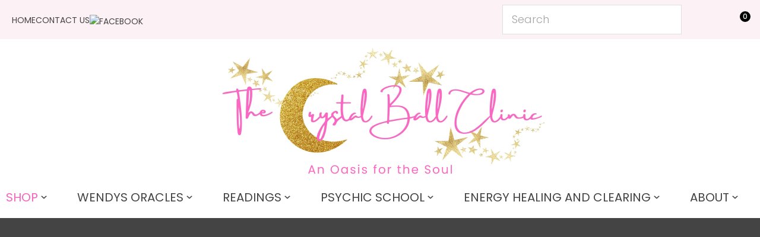

--- FILE ---
content_type: text/html; charset=iso-8859-1
request_url: https://www.thecrystalball.co.nz/shop/x_item_sort_by/page/page/45.html
body_size: 73647
content:
<!DOCTYPE html>
<html lang="en">
<head>







	<title>Category Listing</title>

	<meta name="description" content="" />
	<meta name="keywords" content="" />
	<meta name="robots" content="" />
<link rel="canonical" href="https://www.thecrystalball.co.nz/shop.html" />





	
	

    <meta name="viewport" content="width=device-width, initial-scale=1">


	<!-- BLOCK:Head -->

	<link rel="SHORTCUT ICON" href="/site/crystallball/images/basic_theme/favicon.ico"/>	

	<style type='text/css'>





  @import "/stylesheet/x_b/chrome/c/zMThpRXj-Avzgxlz2/template/117/template_style.css";
  @import "/stylesheet/x_b/chrome/c/zMThpRXj-Avzgxlz2/page/299/page_style.css";



  
    
    





    
		.browser-support-popup {
	display: block;
	position: fixed;
	top: 0;
	right: 0;
	left: 0;
	bottom: 0;
	width: 0;
	margin: auto;
	overflow: hidden;
	white-space: normal;
	user-select: none;
}
body.pop-overlay-center.pop-overlay-browser-support-popup .browser-support-popup {
	width: 100%;
	max-width: 940px;
	height: 465px;
	margin: auto;
	z-index: 2001;
}

body.pop-overlay-center.pop-overlay-browser-support-popup .overlays .pop-overlay-inner.pop-center {
	width: 100%;
	max-width: 940px;
	height: 580px;
	top: 0;
	bottom: 0;
	left: 0;
	right: 0;
	margin: auto;
	box-shadow: 0px 17px 49px -9px rgba(0,0,0,0.3);
	border: solid 1px #e4e4e4;
	border-radius: 4px;
}
.browser-support-popup h2{
	color: #2d2d2d;
	margin-bottom: 20px;
}
.browser-support-popup p{
	color: #555;
	margin-top: 0;
}
.browser-support-popup .popup-content {
	padding: 50px 130px 80px 130px;
	text-align: left;
}
body.pop-overlay-center.pop-overlay-browser-support-popup .overlays .pop-overlay{
	background: #000;
	opacity: 0.7;
}
.browsers {
	margin-top: 40px;
}
.browser-support-popup .edge,
.browser-support-popup .chrome,
.browser-support-popup .mozilla {
	float: left;
	width: 33%;
}
.browser-support-popup .edge figure,
.browser-support-popup .chrome figure,
.browser-support-popup .mozilla figure {
	width: 70px;
	float: left;
}
.browser-support-popup .edge .browser-text,
.browser-support-popup .chrome .browser-text,
.browser-support-popup .mozilla .browser-text {
	float: left;
	word-wrap: break-word;
	width: 70px;
	margin-left: 12px;
	vertical-align: middle;
	font-size: 18px;
	color: #828282;
	line-height: 1.4;
}
.browser-support-popup .browsers figure > img {
    width: 75px;
    height: 75px;
}

.pop-overlay-browser-support-popup .pop-overlay-inner .close::before {
    width: 26px;
    height: 26px;
    background: url(https://dev1secure.zeald.com/site/neptunes-john-dev/images/basic_theme/ui_sprites.svg) no-repeat 0 -1158px;
    background-size: 60px;
}

.pop-overlay-browser-support-popup .pop-overlay-inner .close {
    width: 26px;
    height: 26px;
	top: 30px;
    right: 30px;
}
		

.component_ContentDisplay_IE11 { margin: 0; margin: 0; padding: 0; }   #c696.component_Navigation_BreadCrumb {
  paddding-left: 20px;
  padding-right: 20px;
}

#c696 .breadcrumb {
  max-width: 1280px;
  margin: 0 auto;
  padding-bottom: 0;
}  



	
		.members-area {
	position: relative;
}
.members-area * {
	box-sizing: border-box;
}
.members-area button {
	text-indent: -200px;
	overflow: hidden;
	width: 25px;
	height: 25px;
	background: none;
	border: none;
	padding: 0;
	margin: 0;
}
body div .members-area button:hover {
	background: none !important;
}
.members-area button::before {
	content: "";
	position: absolute;
	top: 3px;
	left: 0;
	right: 0;
	margin: 0 auto;
	display: block;
	width: 17px;
	height: 17px;
	background: url(https://zdn.nz/site/crystallball/images//basic_theme/ui_sprites.svg) no-repeat 0px -740px;
}
nav.members-menu {
	position: absolute;
	z-index: 2010;
	background: #fff;
	top: 25px;
	left: -130px;
	width: 250px;
	padding: 0;
    margin-top: 10px;
	height: auto;
	max-height: 0;
	overflow-y: hidden;
	transition: max-height 0.5s ease;
}
nav.members-menu ul {
	margin-bottom: 0;
	list-style-type: none;
	margin: 0;
	padding: 0;
}
nav.members-menu a {
	display: block;
	width: 100%;
    padding: 10px 20px;
	color: #444444;
	user-select: none;
}
nav.members-menu a:hover {
	background: #e4e4e4;
}
nav.members-menu a > * {
    vertical-align: middle;
}
nav.members-menu svg {
	margin-right: 7px;
}
body.members-menu nav.members-menu {
	padding: 10px 0;
	max-height: 120px;
	border-top: solid 3px #F763C1;
}
.members-area::before {
    content: "";
    position: absolute;
    border: 12px solid transparent;
    border-bottom: 7px solid #F763C1;
    height: 0;
    bottom: -9px;
	left: 0;
	opacity: 0;
	transition: opacity 0.25s ease;
}
body.members-menu .members-area::before {
	opacity: 1;
}
		

.component_Navigation_MembersMenu { margin: 0; margin: 0; padding: 0; }   #c696.component_Navigation_BreadCrumb {
  paddding-left: 20px;
  padding-right: 20px;
}

#c696 .breadcrumb {
  max-width: 1280px;
  margin: 0 auto;
  padding-bottom: 0;
}  



	
		.popup-login {
	display: block;
	position: fixed;
	top: 0;
	right: 0;
	left: 0;
	bottom: 0;
	width: 0;
	margin: auto;
	overflow: hidden;
	white-space: normal;   
	user-select: none;
}
.embeded-login {
	display: block;
	position: relative;
	width: 100%;
	margin: auto;
	white-space: normal;   
	user-select: none;
	max-width: 1280px;
}
.logout.hide,
.my-account.hide,
.btn-log-reg.hide,
.popup-login.popup-hide {
	display: none; 
}
.embeded-login .close-modal {
	display: none;
}
.popup-login.embeded-login > article{
	min-height: 420px;
	padding:80px;
}
.popup-login{
	display: -ms-grid; 
	display: grid;
	-ms-grid-columns:1fr 1fr;
	grid-template-columns: 1fr 1fr;
}
body.pop-overlay-center.pop-overlay-popup-login .popup-login {
	width: 100%;
	max-width: 840px;
	height: 540px;
	margin: auto;
	z-index: 2001;
}
body.pop-overlay-center.pop-overlay-popup-login .overlays .pop-overlay-inner.pop-center {
	width: 100%;
	max-width: 840px;
	height: 540px;
	top: 0;
	bottom: 0;
	left: 0;
	right: 0;
	margin: auto;
	box-shadow: 0px 17px 49px -9px rgba(0,0,0,0.3);
	border: solid 1px #e4e4e4;
}
body.pop-overlay-center .overlays .pop-overlay {
	background: #fff;
	opacity: 0.9;
}
body.pop-overlay-center .popup-login > article{
	min-height: 420px;
	padding:60px;
}
.left-side {
	-ms-grid-column: 1;
	grid-column: 1;
	background-color: #eee;
}
article.left-side > ul {
	margin: 0;
}
.right-side {
	-ms-grid-column: 2;
	grid-column: 2;
}
body.pop-overlay-center .popup-login .close-modal {
	position: absolute;
	top: 0px;
	right: 0px;
	display: block;
	text-indent: -100vw;
	overflow: hidden;
	width: 30px;
	height: 30px;
	padding: 0;
	background: none;
	z-index: 3000;
}
.register-btn,
.process-login {
	margin-top: 10px;
	margin-bottom: 20px;
	width: 100%;
}
.validate aside.help.error {
	margin-top: -13px;
	position: relative;
	font-size: 13px;
	font-weight: normal;
	text-align: left;
	line-height: 1.5;
}
.register.failed .form-error {
	display: block;
}
fieldset.register.validate.failed {
	position: relative;
	display: block;
}
.register .form-error,
.login-account .login-form .form-error {
	display: none;
	margin-top: -25px;
	position: relative;
	width: 100%;
	text-align: left;
	font-size: 13px;
	color: red;
	line-height: 1.5;
}
.top-links .login-form .form-error {
	padding-top: 2px;
}
.login-account .login-form.validate.failed .form-error,
.login-account .login-form.validation-failed .form-error {
	display: block;
}
.register h3,
.login-account .login-form h3 {
	margin-bottom: 20px;
	text-align: left;
}
header.popup-login a,
header.popup-login label {
   display: block;
   width: 100%;
   text-align: left;
   margin: 0px;
   padding: 0px;
   line-height: 1.5;
}
article.left-side ul li {
	text-align: left;
}
.hide-container {
	display: none;
}
.component_Membership_LostPassword .error {
	padding-top:15px;
}

.component_Membership_LostPassword table {
	border-collapse:separate;
	border-spacing:0 14px;
}

form.register.validate.failed input,
header.popup-login .validate.validation-failed input.error {
	border: solid 1px #ff5023;
}
.docwrap .ym-wrapper .component_Membership_Login2 {
	padding: 0px;
}
.login-tab-menu {
	display:none;
}
.popup-login.embeded-login .register .form-error, 
.popup-login.embeded-login .login-account .login-form .form-error {
	margin-top: -25px;
}
.login button.link {
	background: none;
	color: #000000;
	text-transform: unset;
	padding: unset;
	margin-left: 8px;
}
.error {
	font-weight: normal;
}
a.account {
	text-decoration: underline;
	margin-bottom:40px;
}
.my-account {
	padding: 40px 0;
}
.account-menu {
	display: grid;
	grid-template-columns: 150px;
}
.login-2 .notice {
	display: none;
}
.login-2 .notice.embedded {
	display: block;
}
@media screen and (max-width: 740px){
	body.pop-overlay-center .popup-login > article,
	.popup-login.embeded-login > article {
		padding: 20px;
	}
	.docwrap .ym-wrapper .component_Membership_Login2 {
		padding: 0px;
	}
	
	/* turn into tabs rules */
	nav.login-tab-menu {
		display: -ms-grid;
		display: grid;
		-ms-grid-columns:1fr 1fr;
		grid-template-columns: 1fr 1fr;
		height: 70px;
	}
	nav.login-tab-menu a {
		place-self: center;
		text-align: center;
		padding: 20px 0;
		font-weight: 500;
		font-size: 20px;
	}
	header#popup-wrapper .left-side {
		display: none;
		-ms-grid-column: auto;
		grid-column: auto;
	}
	article.right-side {
		-ms-grid-column: auto;
		grid-column: auto;
	}
	.popup-login {
		-ms-grid-columns: auto;
		grid-template-columns: auto;
	}
	header#popup-wrapper.register .right-side {
		display: none;
	}
	header#popup-wrapper.register .left-side {
		display: block;
		background-color: #fff;
	}
	header#popup-wrapper nav.login-tab-menu a.login-tab,
	header#popup-wrapper.register nav.login-tab-menu a.new-customer-menu {
		background-color: #fff;
	}
	header#popup-wrapper.register nav.login-tab-menu a.login-menu,
	header#popup-wrapper nav.login-tab-menu a.new-customer-menu {
		background-color: #eee;
	}
	header#popup-wrapper h3 {
		display: none;
	}
	.popup-login.embeded-login .register .form-error,
	.popup-login.embeded-login .login-account .login-form .form-error {
		margin-top: 0;
	}
}
@media screen and (max-width: 675px){
	body.pop-overlay-center .popup-login > article {
		padding: 20px;
	}
	.popup-login.embeded-login > article {
		padding: 40px 20px;
	}
}
		

.component_Membership_Login2 { margin: 0; margin: 0; padding: 0; }   #c696.component_Navigation_BreadCrumb {
  paddding-left: 20px;
  padding-right: 20px;
}

#c696 .breadcrumb {
  max-width: 1280px;
  margin: 0 auto;
  padding-bottom: 0;
}  



	
		/* Shopping Cart Icon */
#mini-cart {
	position: relative;
	cursor: pointer;
}
#mini-cart .shopping-cart {
	position: relative;
	display: inline-block;
	width: 25px;
	height: 22px;
	overflow: hidden;
	padding: 0;
	border: none;
}
#mini-cart .shopping-cart::before {
	content: '';
	position: absolute;
	top: 0;
	left: 0;
	right: 0;
	margin: auto;
	display: block;
	width: 25px;
	height: 22px;
	background: url(https://zdn.nz/site/crystallball/images/basic_theme/ui_sprites.svg) no-repeat 0 -300px;
}
#mini-cart .c-count {
  display: inline-block;
  color: #F8F8F8;
  font-size: 10px;
  font-weight: 500;
  text-align: center;
  border-radius: 50%;
  width: 15px;
  background: #F763C1;
  line-height: 14px;
  position: absolute;
  top: 0px;
  left: 18px;
  z-index: 10;
}
body.pop-overlay-right.pop-overlay-cart .overlays .pop-overlay-inner.pop-right {
	left: unset;
	right: 0;
	width: 420px;
	max-width: 90vw;
}
body.pop-overlay-cart .pop-overlay-inner.pop-right .close {
	display: none;
}

/**/
.popup-cart {
	display: block;
	position: fixed;
	top: 0;
	right: 0;
	width: 0;
	overflow: hidden;
	transition: width 0.3s ease;
	white-space: normal;
}
body.pop-overlay-cart .popup-cart {
	width: 420px;
	max-width: 90vw;
	z-index: 2001;
	box-sizing: border-box;
	padding: 20px;
	text-align: left;
	transition: width 0.3s ease;
	height: 100%;
	display: grid;
	grid-template-rows: auto 1fr auto;
}
.popup-cart button.close {
	opacity: 0;
	color: #555;
	font-size: 18px;
	font-weight: 500;
	top: 20px;
	right: 20px;
	width: auto;
	text-transform: capitalize;
	padding: 0 20px 0 0;
	background: none;
	text-shadow: none;
	float: none;
	position: absolute;
	transition: opacity 1s ease;
}
body.pop-overlay-cart .popup-cart button.close {
	opacity: 1;
	transition: opacity 1s ease;
}
.popup-cart button.close::before {
	content: '';
	display: block;
	width: 12px;
	height: 12px;
	position: absolute;
	top: 0;
	bottom: 0;
	right: 0;
	margin: auto 0;
	background: url('https://zdn.nz/site/crystallball/images//basic_theme/ui_sprites.svg') no-repeat 0 -560px;
}
.popup-cart h3,
.popup-cart h4,
.popup-cart h5 {
	font-weight: 500;
	font-family: 'Poppins', sans-serif;
	text-transform: uppercase;
}
.popup-cart header h3 {
	font-size: 20px;
	margin-bottom: 20px;
}
.popup-cart h5 {
	font-size: 18px;
}
.popup-cart #popup-cart-content {
	display: grid;
	grid-template-rows: 1fr auto;
}
.popup-cart #popup-cart-content .loading-spinner {
	display: none;
}
.popup-cart #popup-cart-content.loading .loading-spinner {
	display: block;
	width: 70px;
	height: 70px;
	top: 100px;
	bottom: unset;
	border-color: #999;
	border-top-color: #fff;
}
.popup-cart .cart-items {
	position: relative;
}
.popup-cart .cart-items > div {
	position: absolute;
	width: 100%;
	height: 100%;
	top: 0;
	left: 0;
	overflow: auto;
}
.popup-cart .cart-row {
	position: relative;
	border-bottom: solid 1px #ccc;
	padding: 0 0 20px 120px;
	margin-bottom: 20px;
	min-height: 120px;
	color: #999;
}
.popup-cart p,
.popup-cart label {
	display: block;
	margin: 10px 0;
	line-height: 1.4em;
	color: #999;
}
.popup-cart .cart-row:last-of-type {
	border-bottom: none;
	margin-bottom: 0;
}
.popup-cart .cart-row p:last-of-type {
	margin-bottom: 0;
}
.popup-cart .cart-row mark {
	color: #F763C1;
	font-weight: 500;
}
.popup-cart .cart-row mark.frequency-price {
	color: #4F4F4F;
}

/*  */
.popup-cart .cart-row .sku {
	display: none;
}
.popup-cart .thumb {
	position: absolute;
	left: 0;
	top: 0;
	right: 0;
	bottom: 0;
	text-align: center;
	width: 100px;
	height: 100px;
	display: grid;
	overflow: hidden;
}
.popup-cart .thumb img {
	width: 100px;
	height: 100px;
	max-width: 100% !important;
	max-height: 100% !important;
	object-fit: cover;
	margin: auto;
}
.popup-cart .product-title,
.popup-cart .product-title a {
	font: 18px 'Poppins', sans-serif;
	color: #000;
	text-decoration: none;
	white-space: normal;
}
.popup-cart .product-title {
	padding-right: 20px;
}
.popup-cart button.delete-item {
	position: absolute;
	top: 4px;
	right: 0;
	overflow: hidden;
	text-indent: -100vw;
	padding: 0;
	margin: 0;
	width: 12px;
	height: 12px;
	background: url('https://zdn.nz/site/crystallball/images//basic_theme/ui_sprites.svg') no-repeat 0 -560px;
	transform: scale(0.85);
}
.popup-cart .popup-subtotals > div,
.popup-cart .popup-total {
	position: relative;
	border-top: solid 1px #ccc;
	margin-top: 20px;
	padding-top: 20px;
}
.popup-cart .popup-total {
	padding-bottom: 20px;
}
.popup-cart .popup-total .including {
	display: none;
}
.popup-cart .popup-subtotals > div h5,
.popup-cart .popup-total h5 {
	line-height: 1em;
	margin: 0;
}
.popup-cart .monthly-total,
.popup-cart .popup-subtotals > div h5 + p,
.popup-cart .popup-total h5 + p {
	position: absolute;
	top: 20px;
	right: 0;
	margin: 0;
	color: #F763C1;
	font-weight: 500;
}
.popup-cart .monthly-total-label {
	margin-top: 8px;
	font-size: 14px;
	color: #999999;
}
.popup-cart .monthly-total {
	top: 46px;
	color: #999999;
	font-size: 14px;
}
.popup-cart .cart-row mark.tag {
	color: #fff;
}
.popup-cart .subscription.cart-row {
	min-height: 135px;
}
.popup-cart .tag {
	position: absolute;
	left: 0;
	top: 104px;
	background: #4f4f4f;
	text-transform: uppercase;
	font-size: 14px;
	font-weight: bold;
	width: 50px;
	border-radius: 50px;
	-webkit-border-radius: 50px;
	-moz-border-radius: 50px;
	text-align: center;
	padding: 0;
	font-weight: 700;
	font-size: 10px;
}
.popup-cart .tag.long {
	width: auto;
	max-width: calc(100% - 64px);
	padding: 0 10px;
	border-radius: 20px;
	-webkit-border-radius: 20px;
	-moz-border-radius: 20px;
}
.popup-cart .country,
.popup-cart .region {
	display: grid;
	grid-template-columns: auto 1fr;
	grid-gap: 30px;
	align-items: center;
	margin: 15px 0;
	text-align: right;
}
.popup-cart .country label,
.popup-cart .region label {
	margin: 0;
}
.popup-cart .country select,
.popup-cart .region select {
	display: block;
	width: 100%;
	margin: 0;
	justify-self: end;
}
.popup-cart .country-region.has-region {
	display: flex;
	gap: 10px;
	margin-top: 10px;
	margin-bottom: 10px;
}
.popup-cart .country-region.has-region .country {
	display: block;
	grid-template-columns: unset;
	grid-gap: unset;
	align-items: unset;
	margin: 0;
	text-align: left;
}
.popup-cart .country-region.has-region .postcode input {
	font-size: initial;
	max-width: 100px;
}
.popup-cart .country-region.has-region .postcode input.error {
	border: solid 1px #ff5023;
}
.popup-cart .country-region.has-region .country select,
.popup-cart .country-region.has-region .postcode input {
	margin-top: 6px;
	height: 50px;
	line-height: unset;
}
.popup-cart .post-code-message.empty .empty-post-code,
.popup-cart .post-code-message.valid .valid-post-code,
.popup-cart .post-code-message.invalid .invalid-post-code {
	display: block;
}
.popup-cart .post-code-message.empty .valid-post-code,
.popup-cart .post-code-message.empty .invalid-post-code,
.popup-cart .post-code-message.valid .empty-post-code,
.popup-cart .post-code-message.valid .invalid-post-code,
.popup-cart .post-code-message.invalid .empty-post-code,
.popup-cart .post-code-message.invalid .valid-post-code {
	display: none;
}
.popup-cart .post-code-message {
	margin-bottom: 4px;
}
.popup-cart .post-code-message > span {
	color: #979797;
	font-size: 14px;
	line-height: 120%;
}
.popup-cart .post-code-message .invalid-post-code {
	color: red;
}
.popup-cart .shipping-select.invalid .radio-inline {
	color: #CCCCCC;
}
.popup-cart .shipping-select.invalid .radio-inline input {
	border: 1px solid #CCCCCC;
}

.popup-cart .country-region.has-region label {
	margin: 0;
}
.popup-cart .shipping-select {
	padding-left: 6px;
}
.popup-cart .shipping-select label {
	margin: 0;
	line-height: 29px;
}
.popup-cart .shipping-message {
	color: red;
	border-top: 1px solid lightgray;
	margin-top: 12px;
	margin-bottom: 12px;
	padding-top: 5px;
}
.popup-cart .total .grand-total {
	top: 16px;
	font-size: 20px;
}
.popup-cart footer {
	text-align: center;
}
.popup-cart a.checkout {
	display: block;
	width: 100%;
	font-weight: 500;
}
.popup-cart footer a.cart {
	display: block;
	margin: 10px 0;
	text-transform: uppercase;
}
.popup-cart .footer-copy {
	margin: 0;
	padding: 30px 0;
	background: #ddd;
	color: #555;
}
.popup-cart .cart-empty {
	text-align: center;
}
.popup-cart .cart-empty img {
	width: 150px;
	max-width: 80%;
	margin: 50px 0 30px;
}

/* delivery label */
#popup-cart-content .delivery h5 {
	word-break: break-word;
	width: 300px;
	line-height: 1.5;
}
#popup-cart-content .delivery h5 > span {
	text-transform: capitalize;
}
#popup-cart-content .delivery .delivery-cost {
	display: grid;
	grid-template-columns: 1fr auto;
	align-items: center;
}
#popup-cart-content .delivery .delivery-cost p {
	position: unset;
}

#popup-cart-content figure.no-popup-image:before {
	margin: auto;
	display: block;
	width: 50px;
	height: 50px;
	background: url(https://zdn.nz/site/crystallball/images/basic_theme/ui_sprites.svg) no-repeat 0 -840px;
	transform: scale(2);
	transition: .3s ease;
	content: '';
	position: relative;
	top: 52px;
	right: -21px;
}

#popup-cart-content figure.no-popup-image {
	background: #f4f4f4;
}

#popup-cart-content .item-extra {
	display: block;
}
#popup-cart-content .item-extra > label {
	margin-top: 0;
	margin-bottom: 0;
	text-transform: capitalize;
}
#popup-cart-content .item-extra > * {
	display: inline;
}

@media only screen and (max-width: 480px) {
	body.pop-overlay-right.pop-overlay-cart .overlays .pop-overlay-inner.pop-right,
	body.pop-overlay-cart .popup-cart {
		max-width: 96vw;
	}
	.popup-cart .thumb {
		width: 70px;
		height: 70px;
	}
	.popup-cart .cart-row {
		padding-left: 90px;
	}
	.popup-cart .tag {
		top: 77px;
		font-size: 8px;
		font-weight: 400;
	}
	.popup-cart .subscription.cart-row {
		min-height: 120px;
	}
}

@media only screen and (max-width: 350px) {
	body.pop-overlay-cart .pop-overlay-inner.pop-right,
	body.pop-overlay-cart .popup-cart {
		width: 100vw;
		max-width: 100vw;
	}
	.popup-cart .thumb {
		width: 70px;
		height: 70px;
	}
	.popup-cart .cart-row {
		padding-left: 90px;
	}
}

/* if the screen is short, we need to rearrange how it scrolls */
@media only screen and (max-height: 800px) {


	body.pop-overlay-cart .popup-cart {
		overflow: auto;
		margin-top: 0;
		padding-top: 0;
		height: 100%;
		box-sizing: border-box;
	}

	.popup-cart button.close {
		right: -15px;
		top: 10px;
	}

	.popup-cart footer {
		padding-bottom: 135px;
	}


	.checkOut-btn {
		width: 0;
		background: #fff;
		padding: 0px 0px 24px 0;
		position: fixed;
		bottom: 0;
		-webkit-transition: width 0.3s ease;
		transition: width 0.3s ease;
	}

	.pop-overlay-cart .popup-cart > header {
		position: -webkit-sticky;
		position: sticky;
		right: 0;
		top: 0;
		width: 100%;
		max-width: 90vw;
		padding: 10px 0;
		box-sizing: border-box;
		z-index: 1;
		background: #fff;
	}
	.popup-cart > header h3 {
		margin: 0px;
	}
	.popup-cart .popup-total {
		position: fixed;
		opacity: 0;
		bottom: 75px;
		right: 0;
		width: 420px;
		max-width: 90vw;
		margin: 0;
		padding: 20px;
		box-sizing: border-box;
		border-top: none;
		transition: opacity 1s ease;
	}
	.pop-overlay-cart .popup-cart .popup-total {
		border-top: solid 1px #ccc;
		opacity: 1;
		transition: opacity 1s ease;
		background: #fff;

	}
	.popup-cart .popup-total .including {
		display: inline;
		text-transform: none;
	}
	.popup-cart .popup-total h5 + p {
		top: 20px;
		right: 20px;
		line-height: 16px;
	}
	.popup-cart .popup-next a.checkout {
		width: 380px;
		max-width: calc(90vw - 40px);

	}
	.popup-cart .popup-next a.cart {
		background: #eee;
	}

	/* make the cart items not scroll individually (instead scroll whole area) */
	.popup-cart .cart-items > div {
		position: static;
		width: 100%;
		height: 100%;
		top: unset;
		left: unset;
		overflow: unset;
	}
}
@media only screen and (max-width: 540px) {
	.pop-overlay-cart .site-header .top-links {
		z-index: 2002;
	}
	.pop-overlay-cart .site-header .top-links #mini-cart {
		display: none;
	}
}
@media only screen and (max-width: 730px) and (max-height: 800px) {
	.popup-cart .monthly-total {
		right: 20px;
	}
	#popup-cart-content .delivery .delivery-cost p {
		position: absolute;
	}
	body.pop-overlay-right.pop-overlay-cart .checkOut-btn {
		width: 380px;
		-webkit-transition: width 0.3s ease;
		transition: width 0.3s ease;
	}
}
@media only screen and (max-width: 480px) and (max-height: 800px) {
	body.pop-overlay-cart .popup-cart > header,
	.popup-cart .popup-total {
		max-width: 96vw;
	}
	.popup-cart .popup-next a.checkout {
		max-width: calc(96vw - 40px);
	}
}
@media only screen and (max-width: 350px) and (max-height: 800px) {
	body.pop-overlay-cart .popup-cart > header,
	.popup-cart .popup-total {
		max-width: 96vw;
	}
	.popup-cart .popup-next a.checkout {
		max-width: calc(100vw - 40px);
	}
	body.pop-overlay-right.pop-overlay-cart .checkOut-btn {
		right: 20px;
	}
}


		

.component_OrderProcess_PopupCart { margin: 0; margin: 0;  padding: 0; }   #c696.component_Navigation_BreadCrumb {
  paddding-left: 20px;
  padding-right: 20px;
}

#c696 .breadcrumb {
  max-width: 1280px;
  margin: 0 auto;
  padding-bottom: 0;
}  



	
		article.form-grp {
	display: -ms-grid;
	display: grid;
	-ms-grid-columns: 1fr 1fr;
	grid-template-columns: 1fr 1fr;
	grid-column-gap: 30px;
}
.question .form-input > textarea {
	height: 149px !important;
}

.question .form-input.captcha {
	display: grid;
	grid-template-columns: auto 1fr;
	align-items: center;
	margin-bottom: 20px;
}
.question .form-input.captcha .antispam_text {
	grid-row: 1;
	grid-column: 2;
	line-height: 140%;
	margin-left: -8px;
	text-align: left;
}
.question .form-input.captcha .control-wrap {
	grid-row: 1;
	grid-column: 1;
	align-self: center;
	display: grid;
	grid-template-columns: auto auto;
}
.question .form-input.captcha input[name=antispam] {
	margin-bottom: 0;
	border-radius: 5px 0 0 5px;
	height: 100%;
	width: 110px;
	background: #FFF;
	margin-top: 0;
}
.question .form-input.captcha .control-image {
	display: inline-block;
	margin-left: -5px;
	border-radius: 0 5px 5px 0;
	padding-left: 7px;
	height: 100%;
	width: calc(100% - 23px);
	background: #CCCCCC;
	overflow: hidden;
}
.question .captcha .control-image img {
	width: auto;
	max-width: unset;
	position: relative;
	top: 13%;
}
.question h2 {
	text-transform: uppercase;
	margin-bottom: 20px;
}
.enquiry-form aside.help.error {
	position: relative;
	font-size: 13px;
	font-weight: 500;
	margin-top: -16px;
	padding: 0px;
}
.captcha-error {
	display:none;
}
#captcha-error {
	margin-top: -18px;
	position: absolute;
}
.question .message,
.question.submitted #enquiry-form {
	display: none;
}
.question #enquiry-form,
.question.submitted .message {
	display: block;
}
.hide {
	display: none;
}
section.question {
	min-height: 350px;
}
article.form-input.captcha img {
	vertical-align: unset;
}
section.question h1 {
	padding-bottom: 20px;
}
.accordion article {
	margin-bottom: 0;
}
.accordion h1 {
	font: inherit;
	font-weight: 590;
	margin: .67em 0;
	font-size:18px;
}
.error {
    font-weight: unset;
}

#enquiry-form input.error {
	border: 1px solid red;
}

/* modal question rules */
.question-popup {
	display: block;
	position: fixed;
	top: 0;
	right: 0;
	left: 0;
	bottom: 0;
	width: 0;
	margin: auto;
	overflow: hidden;
	white-space: normal;
	user-select: none;
}

body.pop-overlay-center.pop-overlay-popup-question .question-popup {
	width: 100%;
	max-width: 600px;
	height: 515px;
	margin: auto;
	z-index: 2001;
}
body.pop-overlay-center.pop-overlay-popup-question .overlays .pop-overlay-inner.pop-center {
	width: 100%;
	max-width: 670px;
	height: 600px;
	top: 0;
	bottom: 0;
	left: 0;
	right: 0;
	margin: auto;
	box-shadow: 0px 17px 49px -9px rgba(0,0,0,0.3);
	border: solid 1px #e4e4e4;
}

body.pop-overlay-center .overlays .pop-overlay {
	background: #fff;
	opacity: 0.9;
}

@media screen and (max-width: 640px) {
	body.pop-overlay-center.pop-overlay-popup-question .overlays .pop-overlay-inner.pop-center {
		max-width: 100%;
		height: 70%;
	}
	body.pop-overlay-center.pop-overlay-popup-question .question-popup {
		padding: 0 20px;
		height: 64%;
		max-width: 85%;
	}
	.question-popup {
		top: 0;
	}

}

@media screen and (max-width: 520px) {
	article.form-grp {
		-ms-grid-columns: auto;
		grid-template-columns: auto;
	}

	body.pop-overlay-center.pop-overlay-popup-question .overlays .pop-overlay-inner.pop-center {
		max-width: 100%;
		height: auto;
	}

	body.pop-overlay-center.pop-overlay-popup-question .question-popup {
		padding: 0 20px;
		height: auto;
		max-width: 93%;
	}

	.question-popup {
		top: 25px;
	}
}

		

.component_ProductDisplay_Enquiry { margin: 0; margin: 0; padding: 0; }   #c696.component_Navigation_BreadCrumb {
  paddding-left: 20px;
  padding-right: 20px;
}

#c696 .breadcrumb {
  max-width: 1280px;
  margin: 0 auto;
  padding-bottom: 0;
}  



	
		.search-form {
	position: relative;
}
.search-form * {
	box-sizing: border-box;
}
.search-form input[type=search] {
	color: #444444;
	margin: 0;
	width: 100%;
}
.search-form input:active,
.search-form input:focus,
.search-form input:active ~ button,
.search-form input:focus ~ button {
	outline: none;
}

.search-form input::placeholder,
.search-form input:-ms-input-placeholder,
.search-form input::-moz-placeholder,
.search-form input::-webkit-input-placeholder {
	color: #888;
}
.search-form button[type=submit] {
	position: absolute;
	top: 0;
	bottom: 0;
	right: 0;
	margin: auto 0;
	background: none;
	text-indent: -100vw;
	overflow: hidden;
	width: 24px;
	height: 100%;
	padding: 0 36px 0 12px;
	margin: 0;
}
.search-form button[type=submit]::before,
.search-form button[type=reset] {
	content: '';
	display: block;
	width: 24px;
	height: 24px;
	position: absolute;
	right: 12px;
	top: 0;
	bottom: 0;
	padding: 0;
	margin: auto 0;
	background: url(https://zdn.nz/site/crystallball/images//basic_theme/ui_sprites.svg) no-repeat 0 -200px;
}
.search-form button[type=reset] {
	display: none;
}
.search-form input:not(:placeholder-shown) {
	padding-right: 135px;
}
.search-form input:not(:placeholder-shown) ~ button[type=submit] {
	text-indent: unset;
	width: auto;
	background: #F763C1;
	border-radius: 0 5px 5px 0;
	padding: 0 42px 0 16px;
	color: #fff;
	text-transform: none;
}
.search-form input:not(:placeholder-shown) ~ button[type=submit]::before {
	background-position-y: -1040px;
	width: 20px;
	height: 20px;
	margin-right: 2px;
}
.search-form input:not(:placeholder-shown) ~ button[type=reset] {
	display: block;
	width: 12px;
	height: 12px;
	background-position-y: -560px;
	opacity: 0.5;
	right: 128px;
	text-indent: -100vw;
	overflow: hidden;
	white-space: nowrap;
	color: transparent;
}
body.pop-overlay.pop-overlay-searching .search-form {
	z-index: 2002;
}
body.pop-overlay.pop-overlay-searching #pop-overlay {
	opacity: 0.6;
}
body.pop-overlay.pop-overlay-searching #pop-overlay-inner {
	display: none !important;
}
.search-form button[type=submit].loading {
	color: #fff !important;
}
.search-form button[type=submit].loading::before {
	border-top-color: #F763C1;
	border-width: 2px;
	background: none;
	left: unset;
	right: 12px;
}
		

.component_Navigation_SearchBox2 { margin: 0; margin: 0; padding: 0; }   #c696.component_Navigation_BreadCrumb {
  paddding-left: 20px;
  padding-right: 20px;
}

#c696 .breadcrumb {
  max-width: 1280px;
  margin: 0 auto;
  padding-bottom: 0;
}  



	
		
		

.component_OrderProcess_PopupCartIcon { margin: 0; margin: 0; padding: 0; }   #c696.component_Navigation_BreadCrumb {
  paddding-left: 20px;
  padding-right: 20px;
}

#c696 .breadcrumb {
  max-width: 1280px;
  margin: 0 auto;
  padding-bottom: 0;
}  



	
		.hamburger {
	display: none;
}
.hamburger-menu {
	position: fixed;
	left: 0;
	top: 0;
	width: 0;
	height: 100vh;
	margin: 0;
	padding: 0;
	transition: width 0.3s ease;
	overflow-x: hidden;
	overflow-y: auto;
	background: #ddd;
}
.hamburger-menu ul {
	width: 90vw;
	margin: 0;
	padding: 0;
	list-style: none;
}
.hamburger-menu ul li {
	display: block;
	width: 100%;
	text-align: left;
	padding: 0;
	margin: 0;
}
.hamburger-menu ul li.tab {
	background: #fff;
}
.hamburger-menu ul li.tab:not(:first-child) {
	border-bottom: solid 1px #ccc;
}
.hamburger-menu ul li a {
	display: block;
	width: 100%;
	padding: 15px;
}
.hamburger-menu .dropped > a {
	padding-bottom: 5px;
}
.hamburger-menu .dropped .ct_dropdown a {
	padding-top: 10px;
	padding-bottom: 10px;
}
.hamburger-menu .dropped > .ct_dropdown li:last-of-type a {
	padding-bottom: 15px;
}
.hamburger-menu .dropped .ct_dropdown_children li a {
	padding-left: 35px;
}
.hamburger-menu .ct_dropdown_children .more {
	text-align: left;
}

.hamburger-menu ul li:hover,
.hamburger-menu ul li:active,
.hamburger-menu ul li:focus,
.hamburger-menu ul li.tab.dropped {
	background: #f4f4f4;
}
.hamburger-menu .dropped .ct_dropdown_subcat:hover,
.hamburger-menu .dropped .ct_dropdown_subcat:active,
.hamburger-menu .dropped .ct_dropdown_subcat:focus,
.hamburger-menu .dropped .ct_dropdown > a:hover,
.hamburger-menu .dropped .ct_dropdown > a:active,
.hamburger-menu .dropped .ct_dropdown > a:focus,
.hamburger-menu .dropped .ct_dropdown_children > li:hover,
.hamburger-menu .dropped .ct_dropdown_children > li:active,
.hamburger-menu .dropped .ct_dropdown_children > li:focus {
	background: #eee;
}
.hamburger-menu .ct_dropdown .cat.dropped {
	background: #ddd;
}
.hamburger-menu .ct_dropdown_subcat li> a:hover,
.hamburger-menu .ct_dropdown_subcat h3 > a:hover {
	color: unset !important;
}

/* old search */
.hamburger-menu .search-form input[type=search] {
	border: none;
	background: #eee;
	padding: 20px 15px;
}
.hamburger-menu .search-form button {
	padding-left: 22px;
	transform: scale(0.9);
}
.hamburger-menu .search-form button::before {
	right: 20px;
}
.hamburger-menu .search-form input:not(:placeholder-shown) ~ button[type=submit] {
	padding: 0 54px 0 23px;
}

/* new search */
.hamburger-menu nav.search-popdown {
	position: static;
	max-height: unset;
	background: #f4f4f4;
	border-bottom: solid 1px #eee;
}
.hamburger-menu nav.search-popdown button[type=submit] {
	padding: 0;
	width: 20px;
}

.hamburger-menu .favourites-link,
.hamburger-menu .login-link {
	position: relative;
	text-indent: 26px;
}
.hamburger-menu .favourites-link::before,
.hamburger-menu .login-link::before {
	content: '';
	display: block;
	width: 19px;
	height: 16px;
	background: url(https://zdn.nz/site/crystallball/images/basic_theme/ui_sprites.svg) no-repeat 0 -440px;
	position: absolute;
	left: 15px;
	top: 0;
	bottom: 0;
	margin: auto 0;
}
.hamburger-menu .login-link::before {
	width: 29px;
	height: 29px;
	transform: scale(.7);
	left: 9px;
	background: url(https://zdn.nz/site/crystallball/images/basic_theme/ui_sprites.svg) no-repeat 0 -740px;
}
.hamburger-menu ul li .ct_dropdown,
.hamburger-menu .ct_dropdown .ct_dropdown_subcat,
.hamburger-menu .ct_dropdown h3.cat,
.hamburger-menu .ct_dropdown h3.content,
.hamburger-menu .ct_dropdown h3 {
	position: relative;
	width: 100%;
	border: none;
	background: none;
	box-shadow: none;
	padding: 0;
	margin: 0;
}
.hamburger-menu ul li .ct_dropdown {
	display: none;
}
.hamburger-menu .ct_dropdown_children {
	overflow: hidden;
}
.hamburger-menu .ct_has_dropdown.dropped .ct_dropdown {
	display: block;
}
.hamburger-menu .ct_has_dropdown.dropped .ct_hide {
	left: unset !important;
	top: unset !important;
}
.hamburger-menu .ct_dropdown_subcat .cat.dropped .ct_dropdown_children {
	height: auto !important;
}
.hamburger button {
	width: 24px;
	height: 21px;
	background: url(https://zdn.nz/site/crystallball/images//basic_theme/ui_sprites.svg) no-repeat 0 -250px;
	overflow: hidden;
	text-indent: -100vw;
	padding: 0;
}

/* drop down indicator */
.hamburger-menu .ct_has_dropdown > a:first-child::after,
.hamburger-menu .cat.has-children > a:first-child::after {
	content: '';
	display: inline-block;
	width: 11px;
	height: 6px;
	top: 0;
	bottom: 0;
	margin: auto 0 auto 7px;
	background: url(https://zdn.nz/site/crystallball/images/basic_theme/ui_sprites.svg) no-repeat 0 -50px;
}

/* display the navigation on popup */
.pop-overlay-hamburger .hamburger-menu {
	display: block;
	z-index: 2002;
	width: 90vw;
	transition: width 0.3s ease;
}
.pop-overlay-hamburger #pop-overlay-inner .close {
	display: none;
}

/* collapse nav into hamburger menu for mobile */
/* @TODO: This will also need to apply if the hamburger menu is showing - or auto close menu if gets larger? or just hide menu if it gets larger & menu is open - this cannot happen in a real situation */
@media screen and (max-width:540px) {
	.hamburger {
		display: block;
	}
	.content_tabs,
	.site-header .search-area {
		display: none !important;
	}
}
		

.component_Navigation_Hamburger { margin: 0; margin: 0; padding: 0; }   #c696.component_Navigation_BreadCrumb {
  paddding-left: 20px;
  padding-right: 20px;
}

#c696 .breadcrumb {
  max-width: 1280px;
  margin: 0 auto;
  padding-bottom: 0;
}  



	
  



		
	</style>
	<script language="javascript" type="text/javascript">var doonload=false;</script>
  <script src="https://www.thecrystalball.co.nz/process/x_g/zMThpRXj%2d4YeMSDsr/mv_display/zest_controller.js" type="text/javascript" language="javascript" ></script>

	<script src="https://cdnjs.cloudflare.com/ajax/libs/prototype/1.7.0.0/prototype.js" language="javascript" type="text/javascript"></script>
<script language="javascript" type="text/javascript">//<![CDATA[

	// remote scripting library
// (c) copyright 2005 modernmethod, inc
// (c) copyright 2006 Zeald.com
var rs_debug_mode = 0;
var rs_obj = false;
var rs_callback = false;
var rs_is_activex = false;
AJAX_LOADING = '<img style="vertical-align:middle; margin: 5px;" src="/interchange-5/en_US/throbber.gif" class="throbber"><em>Loading</em>';
function rs_debug(text) {
	if (rs_debug_mode)
		alert("RSD: " + text)
}

function rs_result_wrapper(x, callback) {
	if (x.readyState != 4) { return; }
	var status;
	var data;
    var error;
	status = x.responseText.charAt(0);
	data = x.responseText.substring(2);
	if (status == "-") {
        alert("Error: " + callback_n);
        error = 1;
    }
    else if (status != "+") data = x.responseText;
	if (!error)   {
		try {
			callback(data);
		}
	    catch(e) {
	    }
	}
	if (typeof(GoogleTools) != 'undefined' ) {
		window.setTimeout(function() {
   			GoogleTools.fixLinks();
		},300);
	}
}

function rs_init_object(method, url, args, url_args, a, callback) {
	rs_debug("rs_init_object() called..")
	var i, x, n;
	if ( a.length == 1 && a[0].constructor.toString().indexOf('Array') != -1 ) {
		a = a[0];
	}
	for (i = 0; i < a.length; i++) { args += "&rsargs=" + escape(a[i]); }
   // count args; build URL
   url = url.replace( /[\\+]/g, '%2B'); // fix the unescaped plus signs
   args = args.replace( /[\\+]/g, '%2B'); // fix the unescaped plus signs
   url_args = url_args.replace( /[\\+]/g, '%2B'); // fix the unescaped plus signs
	if ( method != 'POST' ) {
		var joiner = ( url.indexOf( '?') == -1 ) ? '?' : '&';
			url += joiner + args;
			args = null;
		}
		if ( url_args ) {
			var joiner = (url.indexOf( '?') == -1 ) ? '?' : '&';
			url += joiner + url_args;
			url_args = null;
		}
	if ( x ) rs_is_activex = true;
	if(!x && typeof XMLHttpRequest != "undefined") 	x = new XMLHttpRequest();
	if(!x) {
		try {
			x = new ActiveXObject("Msxml2.XMLHTTP");
		} catch (e) {
			try {
				x = new ActiveXObject("Microsoft.XMLHTTP");
			} catch (oc) {
				x = null;
			}
		}
	}
	if (!x) {
        x = new ifXMLHttpRequest();
    }
    if (!x) {
		rs_debug("Could not create connection object.");
    }
	x.open( method, url, ( !rs_is_activex || method != 'POST' ) );
	if ( method == 'POST' ) x.setRequestHeader( 'Content-Type', 'application/x-www-form-urlencoded' );
	x.onreadystatechange = function() {
		       rs_result_wrapper(x, callback);
	}
	x.send( args );
	return x;
}

/*
coded by Kae - http://verens.com/
use this code as you wish, but retain this notice

largely rewritten by Brent Kelly (http://www.zeald.com) - 15 June, 2006

*/

var kXHR_instances=0;
var kXHR_objs=[];
function ifXMLHttpRequest() {

    var i=0;
    var url='';
    var responseText='';

    this.onreadystatechange = function() {

        return false;

    }

    this.open = function( method, url ) {

		// id number of this request
		this.i=++kXHR_instances;

		if ( method.toUpperCase() != 'POST' ) method = 'GET';

		// if there are arguements, split the arguements off
		var parts;
		var args = '';
		if ( url.indexOf( '?' ) != -1 ) {

			var parts = url.split( '?' );
			url = parts[0];
			args = parts[1];

		}

		// lets try and determine a url for mv_display - default to about:blank but this throws IE security warning
		// assumes a standard ZES url https://secure.zeald.com/zeald/process or /zeald/process or http://www.zeald.com/process
		var frame_url = 'about:blank';
		if ( url.indexOf( 'process' ) != -1 ) frame_url = url + '?mv_display=ajax_blank';
		var matches = url.match( /(https?:\/\/[^\/]*\/([^\/]*\/)?)/ );
		if ( !matches ) matches = url.match( /(\/?[^\/]*\/)/ );
		if ( matches && matches[0] ) frame_url = matches[0] + 'blank.html';

		// create an invisible iframe loading the blank page (stop IE security warning)
		this.div = document.createElement( 'div' );
		this.div.innerHTML = '<iframe style="width:0px;height:0px;" name="kXHR_iframe_' + this.i + '" type="text/plain" src="' + frame_url + '"></iframe>';
		document.body.appendChild( this.div );

		// store a reference to the iframe for future use
		this.iframe = document.getElementById( 'kXHR_iframe_' + this.i );

		// now create a form that is ready to submit to the iframe
		this.form = document.createElement( 'form' );
		this.form.target = 'kXHR_iframe_' + this.i;
		this.form.action = url;
		this.form.method = method;

		// store any arguements as hidden inputs on the form
		if ( args ) this.appendFormElements( args );

		// append the form to the document body
		document.body.appendChild( this.form );

    }

	this.appendFormElements = function( argstr ) {

		// split the args string into each var=val combination
		var args = argstr.split( '&' );

		// loop through and create an input for each arg
		for ( var i=0; i < args.length; i++ ) {

			var parts = args[i].split( '=' );

			var input = document.createElement( 'input' );
			input.name = unescape( parts[0] );
			input.type = 'hidden';
			input.value = unescape( parts[1] );

			this.form.appendChild( input );

		}

	}

	// blank function to prevent errors being thrown on post
	this.setRequestHeader = function () { }

    this.send = function( postdata ) {

		if ( postdata ) this.appendFormElements( postdata );

		this.form.submit();

        kXHR_objs[this.i]=this;
        setTimeout( 'ifXMLHttpRequest_checkState(' + this.i + ')', 500 );

    }

    return true;

}
function ifXMLHttpRequest_checkState( inst ) {

	var obj = kXHR_objs[inst];

    var frame = window.frames['kXHR_iframe_'+inst];

	// if the frame has finished loading
	if ( ( obj.iframe.readyState && obj.iframe.readyState == 'complete' ) || ( obj.iframe.contentDocument && obj.iframe.contentDocument.body ) ) {

		var responseText;

		// try & find the document content in the frame
		try {

			responseText = window.frames['kXHR_iframe_'+inst].document.body.childNodes[0].data;

		} catch (e) {

			responseText = obj.iframe.contentDocument.body.innerHTML;

		}

		// update the various state fields and call onreadystatechange
		obj.responseText = responseText;
		obj.readyState = 4;
		obj.status = 200;
		obj.onreadystatechange();

		// remove the html elements that were created
		obj.iframe.parentNode.removeChild( obj.iframe );
		obj.div.parentNode.removeChild( obj.div );
		obj.form.parentNode.removeChild( obj.form );

	// otherwise check again in half a second
	} else {

		setTimeout( 'ifXMLHttpRequest_checkState(' + inst + ')', 500 );

	}

}
function retrieve_price() { var a = arguments; ;x = rs_init_object( 'POST', "/process", "nc=1", "mv_display=ajax_action_retrieve_price&remote_sub=retrieve_price", Array.prototype.slice.call(arguments).slice(0, a.length-1 ),          a[a.length-1]
);}


function update_specials( sku, rrp, now ) {
	var price_rrp = document.getElementById( 'price_rrp_' + sku );
	if ( !price_rrp ) return;
	price_rrp.innerHTML = rrp;
        if(document.getElementById( 'price_now_' + sku )){
	document.getElementById( 'price_now_' + sku ).innerHTML = now;
        }
	// calculate the saving
	var re = /^(\D*)/;
	var symbol = rrp.match( re, '$1' )[0];
	var rf = /[^0-9\.]+/g;
        rrp = parseFloat( rrp.replace( rf, '' ) );
        now = parseFloat( now.replace( rf, '' ) );
	var diff = ( rrp - now ).toFixed( 2 );
	document.getElementById( 'price_save_' + sku ).innerHTML = symbol + diff;
}

var option_values = {};
var options = {};
var qty = {};

function recalc_quantity( el, sku, qty ){
	 recalc_price( el, sku, qty );
}

window.price_hooks = new Array();
function recalc_price( el, sku, qty ) {
	if( typeof qty === 'undefined' ){
               var qtyfield = el.form.mv_order_quantity;        
               if( typeof qtyfield === 'undefined' ){
                    qty = 1;
               }else{
                    qty = el.form.mv_order_quantity.value;      
                }
	}
	form = el.form;
	if ( !sku ) sku = el.form.mv_order_item.value;
	if ( !sku ) return alert( 'Cannot determine product sku' );
	if ( !option_values[sku] ) option_values[sku] = new Array();

	// if form exist
	// then do the mapping of option_values
	if(form) {
		if( form.mv_item_option ){
			var optNames = form.mv_item_option.tagName ? new Array( form.mv_item_option ) : form.mv_item_option;
			for( var i = 0; i < optNames.length; i++ ) {
				var name = optNames[i].value;
				option_values[sku].push( name + '::' + input_value( form.elements[ 'mv_order_' + name ] ) );
			}
		}
		if( form.mv_sku){
			var optNames = form.mv_sku.tagName ? new Array( form.mv_sku ) : form.mv_sku;
			for( var i = 0; i < optNames.length; i++ ) {
				var name = optNames[i].value;
				option_values[sku].push(input_value( form.elements[ 'mv_sku' ] ) );
			}
		}
	}

    set_calculating(sku);
    retrieve_price( sku, option_values[sku].join('||'), '', qty, function( content ) {
		content = content.replace( /^\s*/, '' );
		content = content.replace( /\s*$/, '' );
		var prices = content.split( '||' );
		if ( prices.length != 2 ) return;
		var price_el = document.getElementById( 'product_price_' + sku );
	        // add google Microdata - price support
                //prices[0].replace( /^\D*/, '' )
		if ( price_el ) price_el.innerHTML = '<span itemprop="price">'+prices[0]+'</span>';

		// do we need to update a specials box?
		update_specials( sku, prices[1], prices[0] );

		// fire off an update price event
		var hooks = window.price_hooks;
		if (hooks.length) {
			for (var i=0; i < hooks.length; i++) {

				// if a hook was defined, fire it passing the new price data
				if (typeof hooks[i] == 'function') {
					hooks[i](sku, prices[1], prices[0]);
				}
			}
		}
	} );
}
function set_calculating(sku) {
    var el = document.getElementById('product_price_'+sku);
    if ( el ) {
        el.innerHTML = '&nbsp;<span style="font-size:smaller;">Calculating...</span>';
    }
}



function ajax_retrieve_image() { var a = arguments; ;x = rs_init_object( 'POST', "/process", "nc=1", "mv_display=ajax_action_ajax_retrieve_image&remote_sub=ajax_retrieve_image", Array.prototype.slice.call(arguments).slice(0, a.length-1 ),          a[a.length-1]
);}


// method to cache & swap images as requested
window.image_cache = new Object();
function swapImage( src, imageId, width ) {
	if ( !imageId ) imageId = 'prodimg';
	if ( window.image_cache[src] ) {
		document.getElementById( imageId ).src = window.image_cache[src];
	} else {
		var wrap = document.getElementById( imageId + '_wrap' );
		wrap.innerHTML = '<img src="/interchange-5/en_US/throbber.gif" title="Loading..." />';
		ajax_retrieve_image( src, imageId, width, function( content ) {
			wrap.innerHTML = content;
			window.image_cache[src] = document.getElementById( imageId ).src;
		} );
	}
}


//]]></script>
<script language="javascript" type="text/javascript">//<![CDATA[
function captcha_process_2994() { var a = arguments; 
el = document.getElementById('captcha_content_2994').innerHTML = AJAX_LOADING;
;x = rs_init_object( 'POST', "/process", "nc=1", "mv_display=ajax_action_captcha_process_2994&remote_sub=captcha_process_2994", Array.prototype.slice.call(arguments).slice(0, a.length ), function(data) {document.getElementById('captcha_content_2994').innerHTML = data;}
);}

//]]></script>

	<link rel="preconnect" href="https://fonts.googleapis.com">
<link rel="preconnect" href="https://fonts.gstatic.com" crossorigin>
<link href="https://fonts.googleapis.com/css2?family=Poppins:wght@300;400;500;600;700&display=swap" rel="stylesheet">
<link href="https://fonts.googleapis.com/css2?family=Inter:wght@400;500&display=swap" rel="stylesheet">



	










	<!-- /BLOCK:Head -->
</head>
<body class="body ">










<!-- noindex -->
	

	
	  
	

	
	

<div class="wrapper">

    <div class="headerwrap">
<header class="header ym-wrapper"> <div class="content_header">
	<div id="c150" class="component_Template_Primary" data-parent="81">
	
<header class="site-header">
	<div class="header-bar">
		<div class="__container">
			<div class="header-links">
				<div class="content_header-links-area">
	<div id="c678" class="c-header-links component_ContentDisplay_Content" data-parent="81">
	

<div class="plain_content">
 
 <ul>
	<li><a href="https://www.thecrystalball.co.nz/">Home</a></li>
	<li><a href="https://www.thecrystalball.co.nz/Contact+Us.html">Contact Us</a></li>
	<li><a href="https://www.facebook.com/The-Crystal-Ball-Thames-1739265713038440"><img align="baseline" alt="facebook" height="30" src="https://zdn.nz/site/crystallball/images/basic_theme/facebook.svg" title="facebook" width="30" /></a></li>
</ul>

 
</div>

	</div>
		</div>
			</div>
			<div>
				


<form action="https://www.thecrystalball.co.nz/results.html" method="get" class="search-form">
	<input type="search" name="q" placeholder="Search" />
	<button type="reset" class="clear">Clear input</button>
	<button type="submit">Search</button>
</form>
<script language="javascript" type="text/javascript">//<![CDATA[

(function() {

	// display overlay when search receives focus
	var form = document.querySelector('.search-form');
	var input = form.querySelector('input');
	input.addEventListener('focus', function(event) {
		
			document.body.classList.add('pop-overlay');
			document.body.classList.add('pop-overlay-searching');
		
	});

	// set button loading class
	form.addEventListener('submit', function(event) {
		form.querySelector('button[type=submit]').classList.add('loading');
	});

	// reset button - pass focus back to input
	form.querySelector('button[type=reset]').addEventListener('click', function(event) {
		input.focus();
	});
})();

//]]></script>



			</div>
			<div class="eccom-tools">
				<div class="header-members-login">
					




	<section class="members-area">
		
			<button class="login">Login</button>
			
		
		
	<script language="javascript" type="text/javascript">//<![CDATA[

		(function() {
			var body = document.querySelector('body');
			var button = document.querySelector('.members-area button');
			button.addEventListener('click', function() {

				if (button.className == 'login') {
					window.location.hash = ''; // clear hash in case its already login
					window.location.hash = 'login';
				} else {
					body.classList.add('members-menu');
				}
			});

			// hide popup on mouseout
			var menu = document.querySelector('.members-menu');
			if (menu) {
				menu.addEventListener('mouseleave', function(event) {
					body.classList.remove('members-menu');
				});
			}
		})();
	
//]]></script>

	</section>


				</div>
				<div class="shop-favourites">
					<a href="https://www.thecrystalball.co.nz/wishlist.html" class="has-ui-sprites ui-sprites-favourites">View Favourites</a>
				</div>
				<div class="top-cart">
					<div class="wrap-top-cart">
						




	<aside id="mini-cart" class="cart">
		<i class="shopping-cart"></i>
		<span class="c-count">0</span>
	</aside>


					</div>
				</div>
			</div>
		</div>
	</div>
	<section class="header-main">
		<nav class="header-hamburger">
			


	<nav class="hamburger">
		<button>Show Menu</button>
	</nav>
	<nav class="hamburger-menu">
		<ul>
			
	
	
		<li><a href="https://www.thecrystalball.co.nz/wishlist.html" class="favourites-link">Favourites</a></li>
	

	
	

	
	<li>
		<a href="https://www.thecrystalball.co.nz/login.html" class="login-link">
			
				
					Login / Register
				
			
		</a>
	</li>


		</ul>
	</nav>
	
	<script src="https://www.thecrystalball.co.nz/process/x_g/zMThpRXj%2d4YeMSDsr/mv_display/components_Navigation_Hamburger_hamburger.js" type="text/javascript" language="javascript" ></script>



		</nav>
		<div class="header-logo"> 
			<a href="https://www.thecrystalball.co.nz/">
				<img src="/site/crystallball/images//basic_theme/logo.png" alt="" />
			</a>
		</div>
	</section>
</header>
<section class="login-popup">
	





	<section class="login-2">
		
			
	

		
		
		
	<header class="popup-login" id="popup-wrapper">
		
	<nav class="login-tab-menu">
		<a href="#login" class="login-tab new-customer-menu">New Customer?</a>
		<a href="#login" class="login-tab login-menu" >Login</a>
	</nav>

		<article class="left-side">
			
	<form class="register">
		<h3>New Customer?</h3>
		<aside class="form-error">
			Email address already exists.
		</aside>
		<label for="">Email address</label>
		<input type="email" name="email" class="email" required onblur="checkEmail(this)" >
		<button type="submit" class="register-btn" id="register">Continue</button>
	</form>
	
		<ul>
			<li>Track your orders</li>
			<li>Save your details for express checkout</li>
		</ul>
	
	

		</article>
		<article class="right-side">
			
	<aside class="login-account">
		<form class="login-form">
			<button type="button" class="close-modal">Close</button>
			<h3>Login</h3>
			<aside class="form-error">
				Invalid login or password. Please try again.
			</aside>
			<label>
				Username<span>*</span>
				<input type="text" name="username" value="" id="username" error="Please enter your username" required  />
			</label>
			<label>
				Password<span>*</span>
				<input type="password" name="password" value="" id="password" error="Please enter your password" required  />
			</label>
			<button type="submit" class="process-login" id="btn-login">Login</button>
			<a target="_blank" href="https://www.thecrystalball.co.nz/lost_password.html">Forgot password?</a>
		</form>
	</aside>

		</article>
	</header>

	</section>
	
	<script src="https://www.thecrystalball.co.nz/process/x_lv/2%2e3/mv_display/zest_validate.js" type="text/javascript" language="javascript" ></script>
	
	<script language="javascript" type="text/javascript">//<![CDATA[

		var showLogin = function (event) {
			initForms();
			

				//popup only if the page is not equal to login.hml
				var btn = event.currentTarget;
				var parent = btn.parentNode;
				parent.querySelector('.popup-login').classList.add('popup-selected');
				document.body.classList.add('pop-overlay');
				document.body.classList.add('pop-overlay-center');
				document.body.classList.add('pop-overlay-popup-login');
				parent.querySelector('.popup-login').classList.remove('popup-hide');
				hideEmbeddedForm();
			
		};
		var closePopUp = function (event) {
			event.stopPropagation();
			event.preventDefault();
			window.clearPop();
			initForms();
			initEmbeddedForm();
		};
		var initForms = function () {
			var init_form = document.querySelectorAll('.popup-login');
			for (var i = 0; i < init_form.length; i++) {
				init_form[i].classList.add('popup-hide');
				init_form[i].classList.remove('popup-selected');
			}
			var embedded = document.querySelectorAll('.embeded-login');
			for (var i = 0; i < embedded.length; i++) {
				embedded[i].classList.remove('popup-hide');
			}
		};
		var hideEmbeddedForm = function () {
			var components = document.querySelectorAll('.embeded-login');
			for (var i = 0; i < components.length; i++) {
				components[i].classList.add('popup-hide');
			}
		};

		// applicable only if the current page is login.html
		var initEmbeddedForm = function () {
			
		};

		// bind a click handler to all elements matching the query selector
		var bindButtons = function (wrapper) {
			var components = wrapper;
			for (var i = 0; i < components.length; i++) {
				var btns = components[i].querySelectorAll('.btn-log-reg');
				for (var x = 0; x < btns.length; x++) {
					btns[x].addEventListener("click", showLogin.bind(event), false);
				}
				var closeBtns = components[i].querySelectorAll('.close-modal');
				for (var x=0; x < closeBtns.length; x++) {
					closeBtns[x].addEventListener("click", closePopUp.bind(event), false);
				}
			}
		};

		// bind tabs events
		var setTab = function (event) {
			var current =  event.currentTarget;
			var tabs = document.querySelectorAll('.popup-login');
			for (var x = 0; x < tabs.length; x++) {
				var wrap = tabs[x];
				if (current.classList.contains("new-customer-menu")) {
					wrap.classList.add('register');
				} else {
					wrap.classList.remove('register');
				}
			}
		};
		document.addEventListener('DOMContentLoaded', function() {
			initForms();
			initEmbeddedForm();
			var tabs = document.querySelectorAll('.login-tab-menu .login-tab');
			for (var i = 0; i < tabs.length; i++) {
				tabs[i].addEventListener("click", setTab.bind(event), false);
			}

			// pass the query selector to the bindButtons function
			// then bind it with click eventListener to Open and Close modal
			var login2Wrapper = document.querySelectorAll('.login-2');
			bindButtons(login2Wrapper);
			var onLoadShowLogin = function(){
				

					//popup only if the page is not equal to login.hml
					document.querySelector('.popup-login').classList.add('popup-selected');
					document.body.classList.add('pop-overlay');
					document.body.classList.add('pop-overlay-center');
					document.body.classList.add('pop-overlay-popup-login');
					document.querySelector('.popup-login').classList.remove('popup-hide');
					hideEmbeddedForm();
				
			}
			window.addEventListener('hashchange',function(){
				if(location.hash != '#login') {
					window.clearPop();
				}else{
					onLoadShowLogin();
				}
			});
			if(location.hash == '#login') {
				onLoadShowLogin();
			}
		});

		// new account script
		var formselect = document.querySelectorAll('.popup-login .left-side .register');
		var emailInput = document.querySelectorAll('.popup-login .left-side .email');
		var processBtn = document.querySelectorAll('.popup-login .left-side #register');

		
		var checkEmail = function (e) {
			if (e.value) {
				var parent = e.parentElement;
				var registerBtn = parent.querySelector('.register-btn');
				new Controller('Membership/Login2/check_email_in_use')
					.execute({
						email: e.value,
					})
					.then(function(result) {
						parent.classList.remove('failed');
						registerBtn.disabled = false;

						// then if exist disabled the button and display error message.
						if (result.data.success == 1) {
							parent.classList.add('failed');
							e.classList.add('error');
							registerBtn.disabled = true;
						}
					});
			}
		}
		for (var i = 0; i < formselect.length; i++) {
			var form = formselect[i];
			var validate = new Validate(form)
				.watch('.register-btn');

			processBtn[i].addEventListener('click', function(e) {
				e.preventDefault();
				var $this = e.currentTarget;
				var parent = $this.parentNode;
				var email = parent.querySelector('.email');
				var emailValue = email.value;
				// redirect to new account page with the email value.
				$this.classList.add('loading');
				$this.disabled = true;
				new Controller('Membership/Login2/check_email_in_use')
					.execute({
						email: emailValue,
					})
					.then(function(result) {

						// then if exist disabled the button and display error message.
						if (result.data.success == 1) {
							$this.disabled = false;
							$this.classList.remove('loading');
							parent.classList.add('failed');
							email.classList.add('error');
						} else {
							parent.classList.remove('failed');
							window.location = "https://www.thecrystalball.co.nz/new_account.html?email="+emailValue+"&username="+emailValue;
						}
					});
			});
		}

		// login script
		var formselectLogin = document.querySelectorAll('.popup-login .right-side .login-form');
		var processBtnLogin = document.querySelectorAll('.popup-login .right-side #btn-login');
		for (var i = 0; i < formselectLogin.length; i++) {
			var form = formselectLogin[i];
			var validate = new Validate(form)
				.watch('.process-login');

			processBtnLogin[i].addEventListener('click',function(e) {
				e.preventDefault();
				var $this = e.currentTarget;
				var parent = $this.parentNode;
				parent.classList.remove('failed');
				$this.disabled = true;
				$this.classList.add('loading');
				var username = parent.querySelector('#username').value;
				var password = parent.querySelector('#password').value;
				new Controller('Membership/Login2/process_login')
					.execute({
						mv_username: username,
						mv_password: password,
					})
					.then(function(response) {
						var data = response.data;
						if (data.success) {
							window.location.href = data.redirect;
						} else {
							parent.classList.add('failed');
							$this.disabled = false;
							$this.classList.remove('loading');
							var errorMessage = 'Invalid login or password. Please try again.';
							if (data.error_message) {
								errorMessage = data.error_message;
							}
							parent.querySelector('.form-error').innerHTML = errorMessage;
						}
					});
			});
		}
	
//]]></script>



</section>
<section class="cart-popup">
	

















	
	
		<aside class="popup-cart">
			
	<header>
		<button class="close">Close</button>
		<h3>Shopping</h3>
	</header>
	<section id="popup-cart-content" class="loading">
		
	<div class="loading-spinner"></div>

	</section>
	<footer class="popup-next">
		
	<div class="checkOut-btn">
		<a href="https://www.thecrystalball.co.nz/checkout.html" class="button checkout" id="checkout">Checkout</a>
	</div>
	
	<a class="cart" href="https://www.thecrystalball.co.nz/basket.html">View </a>
	


	</footer>

		</aside>
		
	<script language="javascript" type="text/javascript">//<![CDATA[

		var popupCartController = new Controller('OrderProcess/PopupCart/refresh_popup_cart');
		var wrapper = document.querySelector('.popup-cart');
		var contentArea = wrapper.querySelector('#popup-cart-content');
		var region = contentArea.querySelector('#region');
		var postcode = contentArea.querySelector('#postcode');
		var country = contentArea.querySelector('#country');
		var deleteCartItem = function (itemId) {
			return popupCartController
				.lockSession()
				.execute({ delete_id: itemId });
		};
		var setCountry = function (countryCode) {
			var data = filterShippingData();
			data.country_code = countryCode;
			return popupCartController.execute(data);
		};
		var setPostcode = function (postcode) {
			var data = filterShippingData();
			data.postcode = postcode;
			return popupCartController.execute(data);
		};
		var setRegion = function (region) {
			var data = filterShippingData();
			data.region = region;
			return popupCartController.execute(data);
		};
		var setShipping = function (shipMode) {
			var data = filterShippingData();
			data.shipmode = shipMode;
			return popupCartController.execute(data);
		};
		var refreshCart = function () {
			return popupCartController.execute();
		};

		var filterShippingData = function () {
			var region = contentArea.querySelector('#region');
			var postcode = contentArea.querySelector('#postcode');
			var country = contentArea.querySelector('#country');
			var data = {};
			if (country) {
				data.country_code = country.value;
			}
			if (postcode) {
				data.postcode = postcode.value;
			}
			if (region) {
				data.region = region.value;
			}
			return data;
		};

		/**
		 * Add an item to the cart
		 *
		 * @param {String} sku
		 * @param {Number} quantity
		 * @param {Object} optional options configuration
		 * @param {Object} optional object of overrides (need to be supported in Ecommerce::CartItem)
		 */
		var addToCart = function (sku, quantity, options, overrides) {
			return new Controller('OrderProcess/PopupCart/add_to_cart')
				.lockSession()
				.execute({
					sku: sku,
					quantity: quantity,
					options: options,
					overrides: overrides,
				});
		};

		
	
//]]></script>
	<script src="https://www.thecrystalball.co.nz/process/x_g/zMThpRXj%2d4YeMSDsr/mv_display/components_OrderProcess_PopupCart_popup_cart.js" type="text/javascript" language="javascript" ></script>

	<script language="javascript" type="text/javascript">//<![CDATA[

		// handle enhance ecommerce tracking
		var googleEnhancedUniversal = '';
		var googleEnhancedTagManager = '';
		var ecomTrackDelete = (item) => {
			var sku = item.dataset.sku;
			var qty = item.querySelector('.quantity').innerHTML;
			if (googleEnhancedUniversal == 1) {
				GoogleEcomUniversalTools.handleCart('remove', sku, qty);
			}
			if (googleEnhancedTagManager == 1) {
				GoogleEcomTools.handleCart('remove', sku, qty);
			}
		};

		var ecomTrackAdd = (sku, qty) => {
			if (googleEnhancedUniversal == 1) {
				GoogleEcomUniversalTools.handleCart('add', sku, qty);
			}
			if (googleEnhancedTagManager == 1) {
				GoogleEcomTools.handleCart('add', sku, qty);
			}
		}

		// register hook
		new PopupCart()
			.registerHook('deleteCart', ecomTrackDelete)
			.registerHook('addCart', ecomTrackAdd);

	
//]]></script>

	


</section>


	</div>
		</div><div class="content_header">
	<div id="c120" class="component_Navigation_ContentTabs" data-parent="81">
	

<div class="content_tabs">
	






	<nav id="content-tabs-mega-menu">
		
	
		<script language="javascript" type="text/javascript">//<![CDATA[

			const menuTabDelay = 200;
			const numPerRow = 4;
			const megaMenu = document.getElementById('content-tabs-mega-menu');

			function showMenu(menu, opts) {
				opts = typeof opts !== 'undefined' ? opts : {};
				if (!menu) return;
				menu.style.left = '0';
				const contentTabs = menu.closest('.content_tabs');
				const activeTab = menu.closest('li');
				let lintElement = activeTab.querySelector(':scope > a');

				if (opts.showLink && ! menu.querySelector(":scope > h3.more") ) { //SHow a link to the category you clicked again if we are in touch mode
					const clicked_link = document.createElement('div');
					clicked_link.classList.add('ct_dropdown_subcat');
					link = lintElement.href;
					name = lintElement.innerHTML;
					clicked_link.innerHTML = '<h3 class="more"><a style="text-align: right" href="' + link + '">&nbsp;	... more in ' + name + '</a></h3>';
					menu.appendChild(clicked_link);
				}

				let count = 0;
				if (!menu.getAttribute('data-ct-break')) {
					
						let colHeight = 0;
						let rowWidth = 0;
						let cur_col = document.createElement('div');
						cur_col.classList.add('ct_dropdown_col');

						menu.appendChild(cur_col);
						const colMaxHeight = 400;

						menu.querySelectorAll(".ct_dropdown_subcat")
							.forEach((el) => {
								const elHeight = el.getBoundingClientRect().height;
								if ( colHeight + elHeight > colMaxHeight || elHeight > colMaxHeight ) {
									cur_col = document.createElement('div');
									cur_col.classList.add('ct_dropdown_col');
									menu.appendChild(cur_col);
									colHeight = 0;
								}
								colHeight += elHeight;
								const removed = el.remove();
								cur_col.appendChild(el);
							});

						menu.querySelectorAll(".ct_dropdown_col")
							.forEach((el) => rowWidth += el.getBoundingClientRect().width);

						menu.style.width = rowWidth + 'px';
					
					menu.setAttribute('data-ct-break',1)
				}

				activeTab.classList.add('ct_dropdown_open');

				const offsetLeft = activeTab.offsetLeft;

				const bit_sticking_out = offsetLeft + menu.getBoundingClientRect().width - contentTabs.getBoundingClientRect().width;
				if ( bit_sticking_out > 0 ) {
					menu.style.left = 'auto';
					menu.style.right = 0 + 'px';
				} else {
					menu.style.left = offsetLeft + 'px';
				}
				menu.classList.remove('ct_hide');
				menu.classList.add('ct_show');
			}

			function hideMenu(menuTestMode) {
				if (!menuTestMode) {
					megaMenu.querySelectorAll('.ct_dropdown_open')
						.forEach((element) => {
							element.classList.remove('ct_dropdown_open');
						});

					megaMenu.querySelectorAll('.content_tabs .ct_dropdown')
						.forEach((element) => {
								element.style.left = '-99999px';
								element.classList.remove('ct_show');
								element.classList.add('ct_hide');
						});
				}
			}

			function isTouchScreen() {
				return "ontouchstart" in document.documentElement;
			}

			document.addEventListener('DOMContentLoaded', (event) => {
				megaMenu.querySelectorAll('.content_tabs li.tab').forEach((element) => {
					const menuTestMode = parseInt('');

					// touch events
					if (isTouchScreen()) {
						if (1) {
							element.addEventListener('click', (ev) => {
								if (!element.classList.contains('ct_has_dropdown')) return;
								if (element.classList.contains('ct_dropdown_open')) return; //Tap twice to open page
								ev.stopPropagation();
								const menu = element.querySelector('li .ct_dropdown');
								showMenu(menu, {showLink: true});
							});
						}
					}

					// mouse events
					element.addEventListener('mouseenter', () => {
						timedelay = setTimeout(() => {
							const menu = element.querySelector('li .ct_dropdown');
							showMenu(menu);
						}, menuTabDelay);
					});
					element.addEventListener('mouseleave', () => {
						clearTimeout(timedelay);
						hideMenu(menuTestMode);
					});
				});
			});
		
//]]></script>
	

		<ul>
			
				<li class="tab  shop sel ct_has_dropdown">
					

					<a href="https://www.thecrystalball.co.nz/shop.html" >Shop</a>
					
						
	
		<div class="ct_dropdown ct_hide">
			<div class="ct_dropdown_subcat"><h3 class="cat"><a href="https://www.thecrystalball.co.nz/shop/Summon+Your+Magick+Reading+Cards.html">Summon Your Magick Reading Cards</a></h3><ul class="ct_dropdown_children"></ul></div><div class="ct_dropdown_subcat"><h3 class="cat"><a href="https://www.thecrystalball.co.nz/shop/The+Sacred+Oracle+of+Feathers.html">The Sacred Oracle of Feathers</a></h3><ul class="ct_dropdown_children"></ul></div><div class="ct_dropdown_subcat"><h3 class="cat"><a href="https://www.thecrystalball.co.nz/shop/Reiki+Soul+Cards+A+Journey+of+Healing.html">Reiki Soul Cards A Journey of Healing</a></h3><ul class="ct_dropdown_children"></ul></div><div class="ct_dropdown_subcat"><h3 class="cat"><a href="https://www.thecrystalball.co.nz/shop/book-a-readinghealing-with-wendy.html">Book a Reading/Healing with Wendy</a></h3><ul class="ct_dropdown_children"></ul></div><div class="ct_dropdown_subcat"><h3 class="cat"><a href="https://www.thecrystalball.co.nz/shop/Psychic+and+Mediumship+Development+Courses.html">Psychic and Mediumship Development Courses</a></h3><ul class="ct_dropdown_children"></ul></div><div class="ct_dropdown_subcat"><h3 class="cat"><a href="https://www.thecrystalball.co.nz/shop/Reiki+and+Energy+Healing+Certification+Courses.html">Reiki and Energy Healing Certification Courses</a></h3><ul class="ct_dropdown_children"></ul></div><div class="ct_dropdown_subcat"><h3 class="cat"><a href="https://www.thecrystalball.co.nz/shop/Development+Mentoring+Packages.html">Development Mentoring Packages</a></h3><ul class="ct_dropdown_children"></ul></div><div class="ct_dropdown_subcat"><h3 class="cat"><a href="https://www.thecrystalball.co.nz/shop/Energy+Clearing+Sessions.html">Energy Clearing Sessions</a></h3><ul class="ct_dropdown_children"></ul></div><div class="ct_dropdown_subcat"><h3 class="cat"><a href="https://www.thecrystalball.co.nz/shop/The+Ultimate+Palm+Reading+Course.html">The Ultimate Palm Reading Course</a></h3><ul class="ct_dropdown_children"></ul></div><div class="ct_dropdown_subcat"><h3 class="cat"><a href="https://www.thecrystalball.co.nz/shop/Thoughtful+Angel+PinsBrooch.html">Thoughtful Angel Pins/Brooch</a></h3><ul class="ct_dropdown_children"></ul></div><div class="ct_dropdown_subcat"><h3 class="cat"><a href="https://www.thecrystalball.co.nz/shop/Gift+Packs+For+Someone+Special.html">Gift Packs For Someone Special</a></h3><ul class="ct_dropdown_children"></ul></div><div class="ct_dropdown_subcat"><h3 class="cat"><a href="https://www.thecrystalball.co.nz/shop/ArchAngels.html">ArchAngels</a></h3><ul class="ct_dropdown_children"></ul></div><div class="ct_dropdown_subcat"><h3 class="more"><a href="https://www.thecrystalball.co.nz/shop.html"> ... more in Shop</a></h3></div>
			<div class="clear"></div>
		</div>
	

					
				</li>
			
				<li class="tab  ct_has_dropdown">
					

					<a href="https://www.thecrystalball.co.nz/Wendys+Oracles.html" >Wendys Oracles</a>
					
						
	
		<div class="ct_dropdown ct_hide">
			<div class="ct_dropdown_subcat"><h3 class="content"><a href="https://www.thecrystalball.co.nz/Wendys+Oracles/The+Sacred+Oracle+of+Feathers.html">The Sacred Oracle of Feathers</a></h3><ul class="ct_dropdown_children"></ul></div><div class="ct_dropdown_subcat"><h3 class="content"><a href="https://www.thecrystalball.co.nz/Wendys+Oracles/Summon+Your+Magick+Reading+Cards.html">Summon Your Magick Reading Cards</a></h3><ul class="ct_dropdown_children"></ul></div><div class="ct_dropdown_subcat"><h3 class="content"><a href="https://www.thecrystalball.co.nz/Wendys+Oracles/Shooting+Star+Tarot.html">Shooting Star Tarot</a></h3><ul class="ct_dropdown_children"></ul></div><div class="ct_dropdown_subcat"><h3 class="content"><a href="https://www.thecrystalball.co.nz/Wendys+Oracles/Reaching+For+The+Stars+Oracle+Deck.html">Reaching For The Stars Oracle Deck</a></h3><ul class="ct_dropdown_children"></ul></div><div class="ct_dropdown_subcat"><h3 class="content"><a href="https://www.thecrystalball.co.nz/Wendys+Oracles/Reiki+Soul+Cards+A+Journey+of+Healing+SOLD+OUT.html">Reiki Soul Cards A Journey of Healing SOLD OUT</a></h3><ul class="ct_dropdown_children"></ul></div><div class="ct_dropdown_subcat"><h3 class="content"><a href="https://www.thecrystalball.co.nz/Wendys+Oracles/Intuitive+Palmistry++Book.html">Intuitive Palmistry ( Book )</a></h3><ul class="ct_dropdown_children"></ul></div>
			<div class="clear"></div>
		</div>
	

					
				</li>
			
				<li class="tab  ct_has_dropdown">
					

					<a href="https://www.thecrystalball.co.nz/Readings.html" >Readings</a>
					
						
	
		<div class="ct_dropdown ct_hide">
			<div class="ct_dropdown_subcat"><h3 class="content"><a href="https://www.thecrystalball.co.nz/Readings/Zoom+Readings+with+Wendy.html">Zoom Readings with Wendy</a></h3><ul class="ct_dropdown_children"></ul></div><div class="ct_dropdown_subcat"><h3 class="content"><a href="https://www.thecrystalball.co.nz/Readings/Phone+Readings+with+Wendy.html">Phone Readings with Wendy</a></h3><ul class="ct_dropdown_children"></ul></div><div class="ct_dropdown_subcat"><h3 class="content"><a href="https://www.thecrystalball.co.nz/Readings/Inperson+Readings.html">Inperson Readings</a></h3><ul class="ct_dropdown_children"></ul></div><div class="ct_dropdown_subcat"><h3 class="content"><a href="https://www.thecrystalball.co.nz/Readings/Past+Life+Readings+via+Zoom.html">Past Life Readings via Zoom</a></h3><ul class="ct_dropdown_children"></ul></div><div class="ct_dropdown_subcat"><h3 class="content"><a href="https://www.thecrystalball.co.nz/Readings/Palm+Reading.html">Palm Reading</a></h3><ul class="ct_dropdown_children"></ul></div><div class="ct_dropdown_subcat"><h3 class="content"><a href="https://www.thecrystalball.co.nz/Readings/Aura+and+Chakra+Photos+and+Readings.html">Aura and Chakra Photos and Readings</a></h3><ul class="ct_dropdown_children"></ul></div><div class="ct_dropdown_subcat"><h3 class="content"><a href="https://www.thecrystalball.co.nz/Readings/Auragraphy+Soul+Window+Reading+via+a+Drawing.html">Auragraphy Soul Window Reading via a Drawing</a></h3><ul class="ct_dropdown_children"></ul></div><div class="ct_dropdown_subcat"><h3 class="content"><a href="https://www.thecrystalball.co.nz/Readings/Spirit+Drawings.html">Spirit Drawings</a></h3><ul class="ct_dropdown_children"></ul></div><div class="ct_dropdown_subcat"><h3 class="content"><a href="https://www.thecrystalball.co.nz/Readings/Feedback+on+Wendys+Readings.html">Feedback on Wendy's Readings</a></h3><ul class="ct_dropdown_children"></ul></div>
			<div class="clear"></div>
		</div>
	

					
				</li>
			
				<li class="tab  ct_has_dropdown">
					

					<a href="https://www.thecrystalball.co.nz/Psychic+Mediumship+and+Healing+Courses.html" >Psychic School</a>
					
						
	
		<div class="ct_dropdown ct_hide">
			<div class="ct_dropdown_subcat"><h3 class="content"><a href="https://www.thecrystalball.co.nz/Psychic+Mediumship+and+Healing+Courses/Psychic+Medium+and+Healing+Courses.html">Psychic, Medium and Healing Courses</a></h3><ul class="ct_dropdown_children"><li class="content"><a href="https://www.thecrystalball.co.nz/Psychic+Mediumship+and+Healing+Courses/Psychic+Medium+and+Healing+Courses/Your+Spiritual+Journey.html">Your Spiritual Journey</a></li><li class="content"><a href="https://www.thecrystalball.co.nz/Psychic+Mediumship+and+Healing+Courses/Psychic+Medium+and+Healing+Courses/Student+Feedback.html">Student Feedback</a></li><li class="content"><a href="https://www.thecrystalball.co.nz/Psychic+Mediumship+and+Healing+Courses/Psychic+Medium+and+Healing+Courses/2024+Psychic+Medium+Courses.html">2024 Psychic Medium Courses</a></li><li class="content"><a href="https://www.thecrystalball.co.nz/Psychic+Mediumship+and+Healing+Courses/Psychic+Medium+and+Healing+Courses/Psychic+and+Medium+Mentorship.html">Psychic and Medium Mentorship</a></li><li class="content"><a href="https://www.thecrystalball.co.nz/Psychic+Mediumship+and+Healing+Courses/Psychic+Medium+and+Healing+Courses/On+Demand+Psychic+Medium+Courses.html">On Demand Psychic Medium Courses</a></li><li class="content"><a href="https://www.thecrystalball.co.nz/Psychic+Mediumship+and+Healing+Courses/Psychic+Medium+and+Healing+Courses/Workshops.html">Workshops</a></li></ul></div><div class="ct_dropdown_subcat"><h3 class="content"><a href="https://www.thecrystalball.co.nz/Psychic+Mediumship+and+Healing+Courses/Accessing+the+Student+Portal.html">Accessing the Student Portal</a></h3><ul class="ct_dropdown_children"></ul></div><div class="ct_dropdown_subcat"><h3 class="content"><a href="https://www.thecrystalball.co.nz/Psychic+Mediumship+and+Healing+Courses/Reiki+Certification+Attunements.html">Reiki Certification Attunements</a></h3><ul class="ct_dropdown_children"><li class="content"><a href="https://www.thecrystalball.co.nz/Psychic+Mediumship+and+Healing+Courses/Reiki+Certification+Attunements/Reiki+One+Attunements.html">Reiki One Attunements</a></li><li class="content"><a href="https://www.thecrystalball.co.nz/Psychic+Mediumship+and+Healing+Courses/Reiki+Certification+Attunements/Reiki+Level+Two+Attunements.html">Reiki Level Two Attunements</a></li><li class="content"><a href="https://www.thecrystalball.co.nz/Psychic+Mediumship+and+Healing+Courses/Reiki+Certification+Attunements/Reiki+Level+Three+Attunements.html">Reiki Level Three Attunements</a></li><li class="content"><a href="https://www.thecrystalball.co.nz/Psychic+Mediumship+and+Healing+Courses/Reiki+Certification+Attunements/Reiki+Master+Attunements.html">Reiki Master Attunements</a></li></ul></div><div class="ct_dropdown_subcat"><h3 class="content"><a href="https://www.thecrystalball.co.nz/Psychic+Mediumship+and+Healing+Courses/Ultimate+Palm+Reading+Course.html">Ultimate Palm Reading Course</a></h3><ul class="ct_dropdown_children"></ul></div>
			<div class="clear"></div>
		</div>
	

					
				</li>
			
				<li class="tab  ct_has_dropdown">
					

					<a href="https://www.thecrystalball.co.nz/Energy+Healing+and+Clearing.html" >Energy Healing and Clearing</a>
					
						
	
		<div class="ct_dropdown ct_hide">
			<div class="ct_dropdown_subcat"><h3 class="content"><a href="https://www.thecrystalball.co.nz/Energy+Healing+and+Clearing/Energy+Healing.html">Energy Healing</a></h3><ul class="ct_dropdown_children"><li class="content"><a href="https://www.thecrystalball.co.nz/Energy+Healing+and+Clearing/Energy+Healing/Reiki+Healing.html">Reiki Healing</a></li><li class="content"><a href="https://www.thecrystalball.co.nz/Energy+Healing+and+Clearing/Energy+Healing/Psychic+Cord+Cutting.html">Psychic Cord Cutting</a></li></ul></div><div class="ct_dropdown_subcat"><h3 class="content"><a href="https://www.thecrystalball.co.nz/Energy+Healing+and+Clearing/House+HealingCleansing.html">DIY House Healing/Cleansing</a></h3><ul class="ct_dropdown_children"></ul></div><div class="ct_dropdown_subcat"><h3 class="content"><a href="https://www.thecrystalball.co.nz/Energy+Healing+and+Clearing/SpiritualPsychic+Cleansing.html">DIY Self Spiritual/Psychic Cleansing</a></h3><ul class="ct_dropdown_children"></ul></div><div class="ct_dropdown_subcat"><h3 class="content"><a href="https://www.thecrystalball.co.nz/Energy+Healing+and+Clearing/Healing+Feedback.html">Healing Feedback</a></h3><ul class="ct_dropdown_children"></ul></div>
			<div class="clear"></div>
		</div>
	

					
				</li>
			
				<li class="tab  ct_has_dropdown">
					

					<a href="https://www.thecrystalball.co.nz/FAQs.html" >About</a>
					
						
	
		<div class="ct_dropdown ct_hide">
			<div class="ct_dropdown_subcat"><h3 class="content"><a href="https://www.thecrystalball.co.nz/FAQs/Customer+Service.html">Customer Service</a></h3><ul class="ct_dropdown_children"></ul></div><div class="ct_dropdown_subcat"><h3 class="content"><a href="https://www.thecrystalball.co.nz/FAQs/Customer+feedback.html">Customer feedback</a></h3><ul class="ct_dropdown_children"></ul></div><div class="ct_dropdown_subcat"><h3 class="content"><a href="https://www.thecrystalball.co.nz/FAQs/Free+Gift+Wrapping.html">Free Gift Wrapping</a></h3><ul class="ct_dropdown_children"></ul></div><div class="ct_dropdown_subcat"><h3 class="content"><a href="https://www.thecrystalball.co.nz/FAQs/Blog.html">Blog</a></h3><ul class="ct_dropdown_children"><li class="content"><a href="https://www.thecrystalball.co.nz/FAQs/Blog/Starsign+Gift++Buying+Guide.html">Starsign Gift  Buying Guide</a></li><li class="content"><a href="https://www.thecrystalball.co.nz/FAQs/Blog/What+is+Mediumship.html">What is Mediumship ?</a></li><li class="content"><a href="https://www.thecrystalball.co.nz/FAQs/Blog/Chinese+Horoscopes.html">Chinese Horoscopes</a></li><li class="content"><a href="https://www.thecrystalball.co.nz/FAQs/Blog/Pet+Star+Signs.html">Pet Star Signs</a></li><li class="content"><a href="https://www.thecrystalball.co.nz/FAQs/Blog/Spells+and+Affirmations.html">Spells and Affirmations</a></li><li class="content"><a href="https://www.thecrystalball.co.nz/FAQs/Blog/Dealing+with+Grief.html">Dealing with Grief</a></li><li class="content"><a href="https://www.thecrystalball.co.nz/FAQs/Blog/Meditation.html">Meditation</a></li><li class="more"><a href="https://www.thecrystalball.co.nz/FAQs/Blog.html"> ... more in Blog</a></li></ul></div>
			<div class="clear"></div>
		</div>
	

					
				</li>
			
		</ul>
	</nav>






</div>

	</div>
		</div></header>
</div>
<div class="menuwrap">
 <nav class="ym-wrapper">
    <table class="menu_bar" cellpadding="0" cellspacing="0"><tr><td>

	</td></tr></table>
 </nav>
</div>
	

	<div class="docwrap">
<div class="ym-wrapper document"><div class="content content_only"><!-- index -->
<div class="content_main">
	<div id="c696" class="component_Navigation_BreadCrumb" data-parent="117">
	
<!-- noindex -->

<div class="breadcrumb" itemprop="breadcrumb">
	 


<a href="https://www.thecrystalball.co.nz/">Home</a> > Shop</div>


<!-- index -->

	</div>
		</div><div class="content_main">
	<div id="c159" class="component_ContentDisplay_PageTitle" data-parent="117">
	


	

	</div>
		</div><div class="content_main">
	<div id="c202" class="component_Navigation_SecondLevelContentTabs" data-parent="117">
	




	</div>
		</div><div class="content_main">
	<div id="c299" class="component_ContentDisplay_Content" data-parent="">
	

<div class="plain_content">
 
 
 
</div>

	</div>
		</div><div class="content_main">
	<div id="c616" class="component_ProductDisplay_CatView3" data-parent="299">
	


















<script language="javascript" type="text/javascript">//<![CDATA[

		window.favouritesSkus = [];
	
//]]></script>


		
		
		
		<div id="catview-list" class="catview has-header-image ">
		

	<!-- Added filter urlencode since css background-image wont render image with space on its name -->
	<header
		class="title"
		
	>
		<h1></h1>
	</header>

		
			

<script src="https://www.thecrystalball.co.nz/process/x_lv/1%2e1/mv_display/prototype_zeald_prototype_mods.js" type="text/javascript" language="javascript" ></script>

<script language="javascript" type="text/javascript">//<![CDATA[

	
	


function convertSelect(element) {
	var wrapper, button, options, isSelect;

	// if element is not a select, generate elements
	if (element.tagName == 'SELECT') {
		isSelect = 1;

		// create & insert the base wrapper
		wrapper = document.createElement('aside');
		wrapper.className = 'drop-select ' + element.className;
		element.parentNode.insertBefore(wrapper, element);
		element.style.display = 'none';

		// create & insert button
		button = document.createElement('button');
		button.innerHTML = element.options[element.selectedIndex].text;
		wrapper.appendChild(button);

		// create individual options
		options = document.createElement('ul');
		wrapper.appendChild(options);
		for (var i = 0; i < element.options.length; i++) {
			var option = document.createElement('li');
			option.setAttribute('data-index', i);
			option.innerHTML = element.options[i].text;
			options.appendChild(option);
		}
	} else {

		// if not a select, assume the elements already exist
		wrapper = element;
		button = wrapper.querySelector('button');
		options = wrapper.querySelector('ul');
	}
	
	// close the dropdown
	var closeDropDown = function() {
		options.style.visibility = 'hidden';
		window.removeEventListener('click', closeDropDown);
	}
	
	// open the dropdown
	button.addEventListener('click', function(event) {
		options.style.visibility = 'visible';
		setTimeout(function() {
			window.addEventListener('click', closeDropDown);
		}, 100);
	});
	
	// an option click 
	var allOptions = options.querySelectorAll('li');
	for (var i = 0; i < allOptions.length; i++) {
		allOptions[i].addEventListener('click', function(event) {
			if (isSelect) {
				element.selectedIndex = event.currentTarget.getAttribute('data-index');
				button.innerHTML = element.options[element.selectedIndex].text;
			} else {
				element.setAttribute('data-value', event.currentTarget.getAttribute('data-value') || event.currentTarget.innerHTML);
				button.innerHTML = event.currentTarget.innerHTML;
			}
			
			// fire change event
			var change = document.createEvent('HTMLEvents');
			change.initEvent('change', false, true);
			element.dispatchEvent(change);
		});
	}

	// disable any links in the option list
	var links = options.querySelectorAll('a');
	for (var i = 0; i < links.length; i++) {
		links[i].setAttribute('href', 'javascript://');
	}
}

/**
 * Update all selects
 */
function convertAllSelects(selector) {
	if (typeof selector === 'undefined') {
		selector = '.drop-select';
	}
	var elements = document.querySelectorAll(selector);
	for (var i = 0; i < elements.length; i++) {
		convertSelect(elements[i]);
	}
}
// convert any selects or other elements with a class of drop-select once the dom has loaded
document.addEventListener("DOMContentLoaded", function(event) {
	convertAllSelects();
});


	
	function reloadCategoryView() { var a = arguments; ;x = rs_init_object( 'POST', "/process", "nc=1", "mv_display=ajax_action_reloadCategoryView&remote_sub=reloadCategoryView", Array.prototype.slice.call(arguments).slice(0, a.length-1 ),          a[a.length-1]
);}

	function categoryAddToFavourites() { var a = arguments; ;x = rs_init_object( 'POST', "/process", "nc=1", "mv_display=ajax_action_categoryAddToFavourites&remote_sub=categoryAddToFavourites", Array.prototype.slice.call(arguments).slice(0, a.length-1 ),          a[a.length-1]
);}

	function categoryRemoveFromFavourites() { var a = arguments; ;x = rs_init_object( 'POST', "/process", "nc=1", "mv_display=ajax_action_categoryRemoveFromFavourites&remote_sub=categoryRemoveFromFavourites", Array.prototype.slice.call(arguments).slice(0, a.length-1 ),          a[a.length-1]
);}


	// support for ajax cat view refresh
	var current = {
		cat_code: '0',
		path: '',
		page: '45',
		range: '',
		sort: 'page',
		filters: [],
	};
	var page_size = 24;
	var extend = '';
	var pass_through = {};
	var dummy = document.createElement('div');

	/**
	 * fuction for reloading all products over ajax & applying the changes to the interface
	 * @param apply 	{Object} 	mapping of new settings to apply to the collection
	 * @param append 	{Boolean} 	if true will append the results rather than overwriting
	 * @param callback	{Closure} 	optional function to call after processing the ajax callback, prior to the loading icons being removed
	 */
	var refreshAll = function(apply, append, callback) {
		var collection = document.querySelector('.product-collection');
		var parent = document.getElementById('catview-list');
		var footer = parent.querySelector('.more-products') || dummy;

		// show loading div
		parent.classList.add(append ? 'appending' : 'loading');
		for (var key in apply) {
			current[key] = apply[key];
		}

		new Controller('ProductDisplay/CatView3/reload_cat_view')
			.execute({
				cat_code: current.cat_code,
				path: current.path,
				filter: current.filters.join('-'),
				page: current.page,
				item_sort_by: current.sort,
				extend: extend,
				pass_through: JSON.stringify(pass_through),
				ajax: 1,
				page_size: page_size,
				range: current.range,
			})
			.then(function(result) {
				result = result.data;

				// update the collection & pagination footer
				if (append) {

					// we cant mess with collection innerHTML or it will blow away previous event listeners
					var holder = document.createElement('div');
					holder.innerHTML = result;
					while (holder.children.length) {
						collection.appendChild(holder.firstChild);
					}
				} else {
					collection.innerHTML = result;
					var copy = collection.querySelector('.new-footer .more-products');
					if (copy) {
						footer.innerHTML = copy.innerHTML;
						bindPagination();
					} else {
						footer.innerHTML = '';
					}
				}
				var newFooter = collection.querySelector('.new-footer');
				if (newFooter) {
					newFooter.parentNode.removeChild(newFooter);
				}

				// fire off a change event to allow customisations to bind to this
				dispatch(collection, 'change');

				// rebind all the events & call google javascript etc
				result.evalAllScripts(); // prototype string extension in zeald_prototype_mods.js
				convertAllSelects();

				// fire off any specified callback
				if (typeof callback === 'function') {
					callback(result);
				}
				productOverride.overrideData(split_test);

				// clear the loading icons / overlays
				parent.classList.remove('loading');
				parent.classList.remove('appending');
			});

			// update url and add the parameters
			updateUrl(current);
	}

	/**
	 * Update url parameters with the current filters
	 *
	 * @param current {Object} 	containing the object of the current parameters
	 */
	const updateUrl = (current) => {
		const current_category = current.cat_code;
		const filters = current.filters.join('-');
		const params = new URLSearchParams(location.search);

		// clean up parameters by default
		['filter', 'page', 'item_sort_by', 'range'].forEach(param => {
			params.delete(param);
		});

		if (filters.length > 0) {
			params.set('filter', filters);
		}

		if (current.paginationType == 'load-more') {
			const numberOfProduct = parseInt(current.page) * parseInt(page_size);
			params.set('range', `0-${numberOfProduct}`);
		} else if (current.paginationType == 'load-page') {
			params.set('page', current.page);
		}

		if (current.sort) {
			params.set('item_sort_by', current.sort);
		}

		const currentUrl = `${location.pathname}?${params}`;

		// remove pagination type from current object
		delete current.paginationType;

		window.history.replaceState({}, current_category, currentUrl);
	}

	// bind a click handler to all elements matching the query selector
	// can optionally specify eventName for a different event
	var bindClick = function(selector, callback, eventName) {
		if (typeof eventName === 'undefined') {
			eventName = 'click';
		}
		var elements = document.querySelectorAll(selector);
		for (var i = 0; i < elements.length; i++) {
			elements[i].addEventListener(eventName, callback);
		}
	};

	/**
	 * Retrieve a hash of all options => current setting for the specified card
	 */
	var cardOptionSettings = function(card) {
		var optionSettings = {};
		var options = card.querySelectorAll('input[name=mv_item_option]');

		var option_val = card.getAttribute('data-sku');
		for (var i = 0; i < options.length; i++) {
			var optionName = options[i].value;
			var option = card.querySelector('#mv_order_' + optionName);
			if (option) {
				option_val += '-' +  (option.value || option.options[option.selectedIndex].value);
				optionSettings[optionName] = option_val;
			}
		}
		return optionSettings;
	};

	/**
	 * Retrieve the selected variant code, if applicable
	 */
	var variantSettings = function(card) {
		// @todo - i cant seem to make card.closest work
		// prolly need to update this
		// sticking to this one for now
		var option = card.querySelectorAll('#mv_sku')[0];
		if (typeof option === 'undefined') return;
		return option.value || option.options[option.selectedIndex].value;
	}

	/**
	 * Retrieve a hash of all options => current setting for the current card
	 */
	var optionSettings = function(card) {
		var optionSettings = {};

		// loop through all options & determine each value
		var options = card.querySelectorAll('input[name=mv_item_option]');
		for (var i = 0; i < options.length; i++) {
			var optionName = options[i].value;
			var option = card.querySelector('#mv_order_' + optionName);
			var radioOption = card.querySelector('input[name="mv_order_' + optionName + '"]:checked');
			var selectedRadio = null;
			if( radioOption ) {
				selectedRadio = radioOption.value;
			}
			if(option) {
				optionSettings[optionName] = selectedRadio || option.options[option.selectedIndex].value;
			}
		};
		return optionSettings;
	}

	/**
	 * Work out the variant code for a set of options (advanced options)
	 */
	var variantCode = function(card) {
		var sku = card.getAttribute('data-sku');
		var product = products[sku];

		// check if we have a single select box for all options
		var variantSelect = card.querySelector('select#mv_sku');
		if (variantSelect) {

			// ensure that it will not find a negative index
			variantSelect.selectedIndex = variantSelect.selectedIndex == -1 ? 0 : variantSelect.selectedIndex;
			return variantSelect.value || variantSelect.options[variantSelect.selectedIndex].value;
		}

		// otherwise we need to work it out from the various option settings
		options = optionSettings(card);

		// loop through all possible variants for this product & compare the settings
		// for each variant to the current option settings
		for (var code in product.option_map) {
			var settings = product.option_map[code].options;
			var match = true;
			for (var group in options) {
				if (settings[group] == options[group]) {
					continue;
				}
				match = false;
				break;
			}

			// if we get to here, then all current option settings matched the current variant
			if (match) {
				return code;
			}
		}
	}

	/**
	 * retrieve current settings on the form
	 * @return {Object} containing sku, quantity, and any options (code or object of group: value settings)
	 */
	var currentSettings = function(card) {
		var sku = card.getAttribute('data-sku');
		var product = products[sku];
		var form = card.querySelector('.card-order');
		var quantity = 1;
		if(form) {
			quantity = parseInt(form.querySelector('.qty').value);
		}
		var data = {
			sku,
			quantity,
		};
		if (product.option_type) {
			data.options = product.option_type == 'Simple' ?
			optionSettings(card) : variantCode(card);
		}
		return data;
	};

	/**
	 * Check if object is empty
	 * @param obj {Object} 	containing the object data
	 */
	var isEmpty = function(obj) {
		for(var key in obj) {
			if(obj.hasOwnProperty(key))
				return false;
		}
		return true;
	};
	var disabledOptions = {};

	var displayMessage = function(card,title) {

		if (disabledOptions[title] != 1){
			var errorMessage = card.querySelector('.stock-error-message') || dummy;
			var errorContent = document.createElement('li');
			errorContent.dataset.title = title;
			errorContent.innerHTML = title;
			errorMessage.appendChild(errorContent);
		}
		disabledOptions[title] = 1;
	}

	/**
	 * Disabled option selection when the inventory below 0 or
	 * when site is configured to disable on insufficient stock
	 * @param card {Object} 	containing the object of the element product-card
	 */
	var disabledOption = function(card) {
		var sku = card.getAttribute('data-sku');
		var errorMessage = card.querySelector('.stock-error-message') || dummy;
		var addCartWrapper = card.querySelector('.buy-now') || dummy;
		var product = products[sku];
		var optionMap = product.option_map;
		var selectOption = card.querySelectorAll('.option-form select');
		var disableButton = (product.disabled_on_no_stock == 1) ? true: false;
		var optDispType = product.option_disp_type;
		var show_msg = false;
		for (var i = 0; i < selectOption.length; i++) {
			var options = selectOption[i].querySelectorAll('option');
			for (var x = 0; x < options.length; x++) {
				var option = options[x];
				if(optDispType != null && optDispType != 'seperate'){
					var title = optionMap[option.value].title;
					if (product.inventory[option.value] <= 0) {
						option.disabled = disableButton;
						if(product.display_msg_no_stock == 1) {
							option.text = title + ' - ' + product.out_of_stock_message;
						}
						addCartWrapper.dataset.content = errorMessage + "not available";
					} else {
						option.disabled = false;
						option.text = title
					}
				} else {
					if (product.inventory[option.value] <= 0) {
						show_msg = true;
					} else {
						var message = errorMessage.querySelector("li[data-title='"+ title +"']");
						if(message)
							message.remove();
					}
				}

			}
		}
		card.classList.remove("out-of-stock");
		if(show_msg) {
			card.classList.add("out-of-stock");
		}
	};

	/**
	 * check if we need to display out of stock messages
	 * if site is configured to disable on insufficient stock, disable the add cart button
	 * disabled option if out of stocks
	 */
	var checkCardStock = function(card) {
		var addCartWrapper = card.querySelector('.buy-now') || dummy;
		addCartWrapper.classList.remove('stock-error');
		var sku = card.getAttribute('data-sku');
		var product = products[sku];
		product.isInActive = false;
		product.isOutOfStock = false;
		var errorMessage = "Sorry, we're unable to add to cart as this product is currently ";

		// dont check if enquiry only;
		if(product.enquiry_only == 1) {
			return;
		}
		var current = currentSettings(card);
		var disableButton = (product.disabled_on_no_stock == 1) ? true: false;

		// retrieve the total product quantity of the current product or option
		var inventory = (typeof product.inventory == 'object') ?
			product.inventory[current.options] :
			product.inventory;
		var optType = product.option_type;

		// get the total available of the product including the options
		var total_available = optType ?
		product.inventory.total_available : product.inventory;

		var optionTitle;
		var isOptTypeNotSimple = (optType && optType != 'Simple') ? true : false;
		var currentOption = product.option_map[current.options];
		if(!isEmpty(current.options)) {
			if (isOptTypeNotSimple) {
				optionTitle = currentOption.title;
				if(currentOption.inactive == 1) {
					product.isInActive = true;
					addCartWrapper.dataset.content = errorMessage + "not available";
					return;
				}
			}
		}

		if (product.display_msg_no_stock == 1) {
			card.classList.add("show-msg");
		}

		// if the total available below 0 & if site is configured to disable on insufficient stock
		// then hide the add to cart button and display the out of stock message
		if((total_available || inventory) <= 0 && disableButton) {
			card.classList.remove("out-of-stock");
			card.classList.add("out-of-stock-all");
		} else {
			card.classList.remove("out-of-stock-all");
		}
		var disableAddToCart = disableButton;

		// disabled the add to cart button
		// when the inventory <= 0 or if site is configured to disable on insufficient stock
		if (inventory <= 0){
			card.classList.add("out-of-stock");
			if (isOptTypeNotSimple) {
				var optDispType = product.option_disp_type;
				if(optDispType != null && optDispType == 'seperate'){
					addCartWrapper.dataset.content = errorMessage + "out of stock";
				}
			}
			card.querySelector('.stock-message').innerHTML = product.out_of_stock_message;
		} else {
			disableAddToCart = false;

			// check the inventory less than the quantity
			// then disable it
			if (inventory < current.quantity) {
				disableAddToCart = disableButton;
				addCartWrapper.dataset.content = errorMessage + "low on stock";
			}
			disabledOptions[optionTitle] = 0;
		}

		// check if add to cart button exist
		// then disable or enable it
		if(disableAddToCart){
			addCartWrapper.dataset.content = errorMessage + "out of stock";
			product.isOutOfStock = disableAddToCart;
		}
		disabledOption(card);
	};

	/**
	 * check and update the inventory of a certain product
	 * @param card contain the element of a product card
	 */
	var updateStock = function(card) {
		var sku = card.getAttribute('data-sku');
		new Controller('OrderProcess/PopupCart/check_stock')
			.execute({
				sku,
			})
			.then(function (result) {
				products[sku].inventory = result.data.remaining_stocks;
				checkCardStock(card);
			});
	};
	window.updateStock = updateStock;

	/**
	 * Set input filter
	 * @param  {String} selector Selector for the element
	 * @param  {String} inputFilter Regex syntax containing certain filter
	 */
	var setInputFilter = function (textbox, inputFilter) {
		["input", "keydown", "keyup", "mousedown", "mouseup", "select", "contextmenu", "drop"].forEach(function(event) {
			textbox.addEventListener(event, function() {
				if (inputFilter(this.value)) {
					this.oldValue = this.value;
					this.oldSelectionStart = this.selectionStart;
					this.oldSelectionEnd = this.selectionEnd;
				} else if (this.hasOwnProperty("oldValue")) {
					this.value = this.oldValue;
					this.setSelectionRange(this.oldSelectionStart, this.oldSelectionEnd);
				} else {
					this.value = "";
				}
			});
		});
	};

	/**
	 * set up click & change events for any cards that haven't already been initialised
	 */
	var bindCardEvents = function() {

		// any card without an id has not yet been initialised
		var cardSelector = '.product-card:not([id])';
		bindClick(cardSelector, function(event) {
			var card = event.currentTarget;

			// determine the product link & sku
			var sku = card.getAttribute('data-sku');
			var link = card.querySelector('a');

			// @todo - dispatch a click event & bind this to listen in cat_view_google.js
			
			window.location = link.getAttribute('href');
		});

		// make add to cart buttons work
		bindClick(cardSelector + ' .add-to-cart', function(event) {
			event.stopPropagation();
			event.preventDefault();

			// prevent double submit
			var button = event.currentTarget;
			button.disabled = true;
			button.classList.add('loading');
			const card = button.closest('.product-card');

			// redirect this product to product page for additional process
			const link = card.querySelector('a');
			if (button.classList.contains('bundle-link') || button.classList.contains('voucher')) {
				window.location = link.getAttribute('href');
				return;
			}

			// determine sku, options & quantity
			var buyNow = button.closest('.buy-now') || dummy;
			var sku = card.getAttribute('data-sku');
			var quantity = buyNow.querySelector('.qty') || card.querySelector('.qty');
			quantity = quantity ? quantity.value : 1;
			card.classList.add('adding');

			// show tooltip on out of stock and inactive products
			if(products[sku].isInActive || products[sku].isOutOfStock) {
				buyNow.classList.add('stock-error');
				button.classList.remove('loading');
				button.disabled = false;
				return;
			}

			// figure out whether the product uses
			// options or variant code.
			// if neither, we'll assume that it's a standard product
			var currentSetting = currentSettings(card);
			var options = currentSetting.options;
			if (typeof options == 'object') {
				options = JSON.stringify(options);
			}

			// add the item to the cart over ajax
			new PopupCart().
				add(
					sku,
					quantity,
					options,
					function() {
						button.disabled = false;
						button.classList.remove('loading');
						card.classList.remove('adding');
						window.updateStock(card);
					}
				);
		});

		// make select options buttons work
		bindClick(cardSelector + ' .select-options', function(event) {
			event.stopPropagation();

			// determine sku & quantity
			var button = event.currentTarget;
			var card = button.closest('.product-card');
			var link = card.querySelector('a');

			// if there are too many options on this product, direct the user to the
			// product page to select options
			const specialProduct = ['voucher', 'bundle'].filter((type) => card.classList.contains(type));
			if (button.classList.contains('options-link') || specialProduct.length >= 1) {
				button.disabled = 1;
				button.classList.add('loading');
				window.location = link.getAttribute('href');
			} else {

				// store the original price so it is accessible if it changes
				var price = card.querySelector('[itemprop=price]') || dummy;
				if (!price.dataset.original) {
					price.dataset.original = price.innerHTML;
				}
				card.classList.add('ordering');
			}
		});

		// make enquiry buttons work
		bindClick(cardSelector + ' .enquire-now', function(event) {
			event.stopPropagation();
			var button = event.currentTarget;
			var card = button.closest('.product-card');
			var sku = card.getAttribute('data-sku');
			appendProductTitle(button.dataset.title);
			popupEnquiry(sku);
		});


		// stop popup & quantity box clicks registering on underlying product card
		bindClick(cardSelector + ' .option-form, ' + cardSelector + ' .quantity', function(event) {
			event.stopPropagation();
		});

		// close button for options popup
		bindClick(cardSelector + ' .option-form .close', function(event) {
			event.stopPropagation();
			event.preventDefault();
			var card = event.currentTarget.closest('.product-card');
			card.classList.remove('ordering');
		});

		// add favourites button
		bindClick(cardSelector + ' .add-favourite', function(event) {
			event.stopPropagation();
			event.preventDefault();
			var button = event.currentTarget;
			var card = button.closest('.product-card');
			var sku = card.getAttribute('data-sku');

			// work out if we are adding or removing
			if (button.classList.contains('selected')) {
				new Controller('ProductDisplay/CatView3/category_remove_from_favourites')
					.execute({
						sku: sku,
					});
				button.classList.remove('selected');
				return;
			}

			// send sku & options to favourites
			new Controller('ProductDisplay/CatView3/category_add_to_favourites')
				.execute({
					sku: sku,
					options: variantSettings(card) || JSON.stringify(cardOptionSettings(card)),
				});
			button.classList.add('selected');
		});

		// hide loading placeholder if an image is loaded
		var removePlaceholder = function(element) {
			element.closest('header').classList.remove('loading');
		};
		var images = document.querySelectorAll(cardSelector + ' header img');
		for (var i = 0; i < images.length; i++) {
			var image = images[i];
			if (image.complete) {
				removePlaceholder(image);
			} else {
				image.addEventListener('load', function(event) {
					removePlaceholder(event.target);
				});
			}
		}

		// bind change on select and quantity input
		bindClick(cardSelector + ' select, input[type=text]', function(event) {
			if (event.currentTarget.closest('.product-card')) {
				checkCardStock(event.currentTarget.closest('.product-card'));
			}
		}, 'change');

		// set id on all cards as being initialised
		var cards = document.querySelectorAll(cardSelector);
		var favouritesSkus = window.favouritesSkus || [];
		for (var i = 0; i < cards.length; i++) {
			var card = cards[i];
			var sku = card.getAttribute('data-sku');
			var quantityInput = card.querySelector('.qty') || dummy;
			card.id = 'product-' + sku;
			checkCardStock(card);

			// set filter of quantity input
			var acceptDecimal = false;
			
			setInputFilter(quantityInput, function(value) {
				return (acceptDecimal) ? /^-?\d*[.]?\d{0,2}?\d*$/.test(value) : /^\d*$/.test(value);
			});

			// check if this product is a favourite
			if (favouritesSkus.indexOf(sku) > -1) {
				var favouriteIcon = card.querySelector('.add-favourite') || dummy;
				favouriteIcon.classList.add('selected');
			}

			// check if this a special product
			const specialProduct = ['voucher', 'bundle'].filter(type => card.classList.contains(type))
			if (specialProduct.length >= 1) {
				const optionButton = card.querySelector('.select-options') || dummy;
				optionButton.innerText = 'View Product';
			}
		}
	};

	// pagination callbacks
	var bindPagination = function() {
		bindClick('.load-page', function(event) {
			document.getElementById('catview-list').scrollIntoView({
				block: 'start',
				behavior: 'smooth',
			});

			// retrieve the value & put in a loading icon
			var page = document.querySelector('.more-products .load-page')
				.getAttribute('data-value');
			// retrieve the requested page of data
			refreshAll({
				paginationType: 'load-page',
				page: page,
			});
		}, 'change');
		bindClick('.load-next', function(event) {
			refreshAll({
					paginationType: 'load-more',
					page: parseInt(current.page) + 1,
				},
				true,
				function(result) {
					var footer = document.querySelector('.more-products');
					var progress = footer.querySelector('progress')

					// calculate the new range of products showing
					var max = parseInt(progress.getAttribute('max'));
					var end = footer.querySelector('.page-end');
					var newEnd = parseInt(end.innerHTML) + page_size;
					if (newEnd >= max) {
						newEnd = max;
						footer.querySelector('.load-next').style.display = 'none';
					}

					// update page # & progress bar
					end.innerHTML = newEnd;
					progress.setAttribute('value', newEnd);
					footer.querySelector('.load-page button').innerHTML = 'Page ' + current.page;
				}
			);
		});
	};

	/*
	 * build a link showing that a filter is selected and provide the ability to turn it off
	 * @param selectedFilterSelector {String} a selector which identifies all selected filters of this type
	 * @return {Array} an array of selected filter uid's
	 */
	var buildSelectedFilterList = function(selectedFilterSelector) {
		var selected = [];
		var filterMap = {};
		var filterCollection = document.querySelector('.filter-collection');

		// retrieve all filters that match the specified 'selected' selector & process them
		var selectedFilters = filterCollection.querySelectorAll(selectedFilterSelector);
		for (var i = 0; i < selectedFilters.length; i++) {
			var selectedFilter = selectedFilters[i];

			// record this element as selected
			var uid = selectedFilter.dataset.values || selectedFilter.value;
			selected.push(uid);
			filterMap[uid] = selectedFilter;

			// create the filters 'selected' element to add to the list & allow
			// the filter to be turned off easily
			var text = selectedFilter.dataset.range_value ||
				selectedFilter.parentElement.querySelector('.filter-label').innerHTML;
			var selectedLink = addSelectedList(uid, text);

			// allow the selectedLink to remove the filter selection
			selectedLink.addEventListener('click', function (event) {
				var currentLink = filterMap[ event.currentTarget.dataset.uid];
				if (typeof currentLink.dataset.accept !== 'undefined') {
					currentLink.dataset.accept = false;
					currentLink.noUiSlider.reset();
				} else {
					currentLink.checked = false;
				}
				applyAllFilters();
			});
		}

		return selected;
	};

	/**
	 * add item for the selected list
	 *
	 * @param uid {String} uid of the select item
	 * @param text {String} text to be shown
	 * @param labelOnly {boolean} adds click listener to remove the element and make sure uid is not duplicate
	 */
	function addSelectedList(uid, text, labelOnly = false) {
		var selectedList = document.querySelector('.selected-filters');

		// do not add if labelOnly and already exist
		if (labelOnly) {
			var item = selectedList.querySelector('a[data-uid="' + uid + '"]');
			if (item) {
				return item;
			}
		}

		var selectedLink = document.createElement('a');
		selectedLink.dataset.uid = uid;
		selectedLink.innerHTML = text;
		selectedList.appendChild(selectedLink);

		if (labelOnly) {
			selectedLink.addEventListener('click', function (event) {
				event.target.remove();
			});
		}
		return selectedLink;
	}

	// product filtering
	function applyAllFilters() {
		var selected = [];

		// reset the selected list of filters so we can rebuild it
		var selectedList = document.querySelector('.selected-filters');
		selectedList.innerHTML = '';

		// build a list of selected filters - both standard type & numeric range
		selected = selected.concat(buildSelectedFilterList('input[type=checkbox]:checked'));
		selected = selected.concat(buildSelectedFilterList('.range-filter-slider[data-accept="true"]'));

		// reset pagination
		if (selected.length != current.filters.length) {
			current.page = 1;
		}

		current.filters = selected;

		// update the product collection
		updateProductCollection();
	};

	// bind click events for individual filters
	var bindFilterEvents = function() {
		var filterCollection = document.querySelector('.filter-collection');
		if (!filterCollection) {

			// no matching filter groups for this category
			return;
		}

		// bind ability to open & close filter groups
		var filterHeadings = filterCollection.querySelectorAll('.group-heading');
		for (var i = 0; i < filterHeadings.length; i++) {
			var filterHeading = filterHeadings[i];
			filterHeading.addEventListener('click', function(event) {

				// update the class of the heading & it associated list
				event.currentTarget.parentElement.classList.toggle('closed');
			});
		};

		// bind the filter click handlers
		var filterLinks = filterCollection.querySelectorAll('input[type=checkbox]');
		for (var i = 0; i < filterLinks.length; i++) {
			filterLinks[i].addEventListener('click', applyAllFilters);
		};

		// bind show filters button
		var showFilters = document.querySelector('.show-filters');
		var filterArea = document.querySelector('.subnav');
		var body = document.querySelector('body');
		showFilters.addEventListener('click', function(event) {
			body.classList.add('pop-overlay-left');
			body.classList.add('pop-overlay-filters');
		});

		// restore filter if theres a selected filters
		restoreFilter();
	};

	/**
	 * Bind events to UI elements in the main interface (these are not affected by page reloads)
	 */
	var bindInterfaceEvents = function() {
		var moreProducts = document.querySelector('.more-products section');

		// bind change event for sort
		bindClick('select.sort-by', function(event) {
			refreshAll({
				sort: event.target.value || event.target.options[ event.target.selectedIndex].value,
				page: 1,
			});
			event.preventDefault();
		}, 'change');
		bindPagination();
		bindFilterEvents();
	};

	/**
	 * After a filter has been applied, this function will update the counts matching each filter under
	 * the new set of conditions
	 * @param {Object} an object of `{$groupUid}-{$filterInstanceUid}` => count
	 */
	var refreshFilterCounts = function(countMap) {

		// loop through each filter group
		var filterGroups = document.querySelectorAll('.filter-collection .filter-group');
		for (var i = 0; i < filterGroups.length; i++) {
			var filterGroup = filterGroups[i];
			var groupUid = filterGroup.dataset.uid;

			// if there are no matches for this group, hide the whole group
			if (!countMap[groupUid]) {
				filterGroup.classList.add('empty');
				continue;
			} else {
				filterGroup.classList.remove('empty');
			}

			// loop through each filter in the group & update its count
			var filters = filterGroup.querySelectorAll('li');
			for (var filterIndex = 0; filterIndex < filters.length; filterIndex++) {
				var filter = filters[filterIndex];
				var filterUid = filter.dataset.uid;

				// if not match is returned in the countMap, set to zero
				var count = countMap[groupUid][filterUid] || 0;
				var filter_count = filter.querySelector('.filter-count') || dummy;
				filter_count.innerHTML = count;
				if (count) {
					filter.classList.remove('empty');
				} else {
					filter.classList.add('empty');
				}
			}
		}
	};

	/**
	 * updateProductCollection - update product collection DOM with the new result
	 */
	var updateProductCollection = function() {

		// update product collection
		refreshAll({
				filters: current.filters,
				page_size: page_size
			},
			false,
			function(result) {
				var footer = document.querySelector('.more-products');
				if (!footer) return;

				if (footer.querySelector('section')) {
					footer.querySelector('.load-next').innerHTML = "Load " + current.page_size + " More";

					// update page #
					footer.querySelector('.load-page button').innerHTML = 'Page ' + current.page;
				}

			}
		);
	}

	/**
	 * restoreFilter - restore the selected filter and label from the state
	 */
	var restoreFilter = function() {
		const filters = current.filters;
		if (filters.length == 0) {
			return;
		}

		filters.forEach(function(filter) {
			var filterValues = filter.split(":");
			var uid = filterValues[0];

			var standardFilter = document.querySelector('[data-uid="' + filter + '"]');
			var rangeFilter = document.querySelector('.range-wrapper[data-group_uid="' + uid + '"]');

			// recheck input boxes
			if (standardFilter) {
				standardFilter.querySelector('input').checked = true;
			}

			// restore value for range filter
			if (rangeFilter) {
				var rangeSlider = rangeFilter.querySelector('#range-filter-' + uid);
				rangeSlider.dataset.accept = true;
				rangeSlider.dataset.values = filter;
				var start = parseInt(filterValues[1]);
				var end = parseInt(filterValues[2]);

				var filterHeading = document.querySelector('.filter-group[data-uid="' + uid + '"] .group-heading').innerHTML;
				rangeSlider.dataset.range_value = filterHeading + ": " + start + "-" + end;

				rangeSlider.noUiSlider.updateOptions({
					start: [start, end]
				});
			}
		});

		// build selected filter label
		buildSelectedFilterList('input[type=checkbox]:checked');
		buildSelectedFilterList('.range-filter-slider[data-accept="true"]');
	}

	/**
	 * dispatch - helper method for firing events
	 * @param {DOMElement/String} element -	element on which to dispatch the event
	 * @param {String} eventType - name of the event to dispatch (e.g. change, click)
	 * @param {Object} data - an object of data to make available to the event
	 */
	var dispatch = function(element, eventType, data) {
		if (typeof element === 'string') {
			element = document.querySelector(element);
		}
		var event;
		if (data) {
			event = new CustomEvent(eventType, {
				detail: data,
			});
		} else {
			event = new CustomEvent(eventType);
		}
		element.dispatchEvent(event);
	};

	window.catView_addSelectedList = addSelectedList;
	window.catView_refreshAll = refreshAll;

	// polyfills
	(function() {
		if (typeof window.CustomEvent === "function") return false
		function CustomEvent(event, params) {
			params = params || { bubbles: false, cancelable: false, detail: undefined };
			var evt = document.createEvent("CustomEvent");
			evt.initCustomEvent(event, params.bubbles, params.cancelable, params.detail);
			return evt;
		}
		CustomEvent.prototype = window.Event.prototype;
		window.CustomEvent = CustomEvent;
	})();
	Element.prototype.closest = Element.prototype.closest || function(selector) {
		Element.prototype.matches = Element.prototype.matches ||
			Element.prototype.webkitMatchesSelector ||
			Element.prototype.msMatchesSelector ||
			Element.prototype.mozMatchesSelector;
		var currentElement = this;
		while ((currentElement = currentElement.parentElement) && !currentElement.matches(selector));
		return currentElement;
	};

//]]></script>
			
	<section>
		<aside class="subnav">
			
				
	
	<section class="filter-collection">
		<h2>Filters</h2>
		<button class="close">Close</button>

		
			
			<article class="filter-group" data-uid="2">
				<h3 class="group-heading">Filter by Categories</h3>
				<ul>
					
						
	<li
		class="filter"
		class="filter"
		data-uid="2:01508"
		data-depth="1"
	>
		
			<label>
				<input
					type="checkbox"
					name="product_filter"
					value="2:01508"
					
					autocomplete="off"
				/>
				<span class="filter-label">Summon Your Magick Reading Cards</span>
				<aside class="filter-count">2</aside>
			</label>
		
	</li>

					
						
	<li
		class="filter"
		class="filter"
		data-uid="2:01507"
		data-depth="1"
	>
		
			<label>
				<input
					type="checkbox"
					name="product_filter"
					value="2:01507"
					
					autocomplete="off"
				/>
				<span class="filter-label">The Sacred Oracle of Feathers</span>
				<aside class="filter-count">3</aside>
			</label>
		
	</li>

					
						
	<li
		class="filter"
		class="filter"
		data-uid="2:01309"
		data-depth="1"
	>
		
			<label>
				<input
					type="checkbox"
					name="product_filter"
					value="2:01309"
					
					autocomplete="off"
				/>
				<span class="filter-label">Book a Reading/Healing with Wendy</span>
				<aside class="filter-count">21</aside>
			</label>
		
	</li>

					
						
	<li
		class="filter"
		class="filter"
		data-uid="2:01445"
		data-depth="1"
	>
		
			<label>
				<input
					type="checkbox"
					name="product_filter"
					value="2:01445"
					
					autocomplete="off"
				/>
				<span class="filter-label">Psychic and Mediumship Development Courses</span>
				<aside class="filter-count">11</aside>
			</label>
		
	</li>

					
						
	<li
		class="filter"
		class="filter"
		data-uid="2:01512"
		data-depth="1"
	>
		
			<label>
				<input
					type="checkbox"
					name="product_filter"
					value="2:01512"
					
					autocomplete="off"
				/>
				<span class="filter-label">Reiki and Energy Healing Certification Courses</span>
				<aside class="filter-count">4</aside>
			</label>
		
	</li>

					
						
	<li
		class="filter"
		class="filter"
		data-uid="2:01459"
		data-depth="1"
	>
		
			<label>
				<input
					type="checkbox"
					name="product_filter"
					value="2:01459"
					
					autocomplete="off"
				/>
				<span class="filter-label">Development Mentoring Packages</span>
				<aside class="filter-count">5</aside>
			</label>
		
	</li>

					
						
	<li
		class="filter"
		class="filter"
		data-uid="2:01510"
		data-depth="1"
	>
		
			<label>
				<input
					type="checkbox"
					name="product_filter"
					value="2:01510"
					
					autocomplete="off"
				/>
				<span class="filter-label">Energy Clearing Sessions</span>
				<aside class="filter-count">3</aside>
			</label>
		
	</li>

					
						
	<li
		class="filter"
		class="filter"
		data-uid="2:01509"
		data-depth="1"
	>
		
			<label>
				<input
					type="checkbox"
					name="product_filter"
					value="2:01509"
					
					autocomplete="off"
				/>
				<span class="filter-label">The Ultimate Palm Reading Course</span>
				<aside class="filter-count">1</aside>
			</label>
		
	</li>

					
						
	<li
		class="filter"
		class="filter"
		data-uid="2:01021"
		data-depth="1"
	>
		
			<label>
				<input
					type="checkbox"
					name="product_filter"
					value="2:01021"
					
					autocomplete="off"
				/>
				<span class="filter-label">Thoughtful Angel Pins/Brooch</span>
				<aside class="filter-count">50</aside>
			</label>
		
	</li>

					
						
	<li
		class="filter"
		class="filter"
		data-uid="2:01389"
		data-depth="1"
	>
		
			<label>
				<input
					type="checkbox"
					name="product_filter"
					value="2:01389"
					
					autocomplete="off"
				/>
				<span class="filter-label">Gift Packs For Someone Special</span>
				<aside class="filter-count">5</aside>
			</label>
		
	</li>

					
						
	<li
		class="filter"
		class="filter"
		data-uid="2:01047"
		data-depth="1"
	>
		
			<label>
				<input
					type="checkbox"
					name="product_filter"
					value="2:01047"
					
					autocomplete="off"
				/>
				<span class="filter-label">ArchAngels</span>
				<aside class="filter-count">3</aside>
			</label>
		
	</li>

					
						
	<li
		class="filter"
		class="filter"
		data-uid="2:00509"
		data-depth="1"
	>
		
			<label>
				<input
					type="checkbox"
					name="product_filter"
					value="2:00509"
					
					autocomplete="off"
				/>
				<span class="filter-label">Angels and Cherubs</span>
				<aside class="filter-count">4</aside>
			</label>
		
	</li>

					
						
	<li
		class="filter"
		class="filter"
		data-uid="2:00665"
		data-depth="1"
	>
		
			<label>
				<input
					type="checkbox"
					name="product_filter"
					value="2:00665"
					
					autocomplete="off"
				/>
				<span class="filter-label"> Ascended Masters, Saints and Goddesses</span>
				<aside class="filter-count">6</aside>
			</label>
		
	</li>

					
						
	<li
		class="filter"
		class="filter"
		data-uid="2:00723"
		data-depth="1"
	>
		
			<label>
				<input
					type="checkbox"
					name="product_filter"
					value="2:00723"
					
					autocomplete="off"
				/>
				<span class="filter-label">Animals and Birds</span>
				<aside class="filter-count">10</aside>
			</label>
		
	</li>

					
						
	<li
		class="filter"
		class="filter"
		data-uid="2:00681"
		data-depth="1"
	>
		
			<label>
				<input
					type="checkbox"
					name="product_filter"
					value="2:00681"
					
					autocomplete="off"
				/>
				<span class="filter-label">Alchemy Gothic Giftware</span>
				<aside class="filter-count">7</aside>
			</label>
		
	</li>

					
						
	<li
		class="filter"
		class="filter"
		data-uid="2:00407"
		data-depth="1"
	>
		
			<label>
				<input
					type="checkbox"
					name="product_filter"
					value="2:00407"
					
					autocomplete="off"
				/>
				<span class="filter-label">Alchemy Jewellery</span>
				<aside class="filter-count">34</aside>
			</label>
		
	</li>

					
						
	<li
		class="filter"
		class="filter"
		data-uid="2:00917"
		data-depth="1"
	>
		
			<label>
				<input
					type="checkbox"
					name="product_filter"
					value="2:00917"
					
					autocomplete="off"
				/>
				<span class="filter-label">Art Nouveau figures</span>
				<aside class="filter-count">2</aside>
			</label>
		
	</li>

					
						
	<li
		class="filter"
		class="filter"
		data-uid="2:00707"
		data-depth="1"
	>
		
			<label>
				<input
					type="checkbox"
					name="product_filter"
					value="2:00707"
					
					autocomplete="off"
				/>
				<span class="filter-label">Books and Journals</span>
				<aside class="filter-count">149</aside>
			</label>
		
	</li>

					
						
	<li
		class="filter"
		class="filter"
		data-uid="2:01401"
		data-depth="2"
	>
		
			<label>
				<input
					type="checkbox"
					name="product_filter"
					value="2:01401"
					
					autocomplete="off"
				/>
				<span class="filter-label">Journals and Spell Books</span>
				<aside class="filter-count">7</aside>
			</label>
		
	</li>

					
						
	<li
		class="filter"
		class="filter"
		data-uid="2:00425"
		data-depth="1"
	>
		
			<label>
				<input
					type="checkbox"
					name="product_filter"
					value="2:00425"
					
					autocomplete="off"
				/>
				<span class="filter-label">Cards Oracle ,Tarot and Runes</span>
				<aside class="filter-count">131</aside>
			</label>
		
	</li>

					
						
	<li
		class="filter"
		class="filter"
		data-uid="2:00426"
		data-depth="2"
	>
		
			<label>
				<input
					type="checkbox"
					name="product_filter"
					value="2:00426"
					
					autocomplete="off"
				/>
				<span class="filter-label">Oracle Cards</span>
				<aside class="filter-count">98</aside>
			</label>
		
	</li>

					
						
	<li
		class="filter"
		class="filter"
		data-uid="2:00427"
		data-depth="2"
	>
		
			<label>
				<input
					type="checkbox"
					name="product_filter"
					value="2:00427"
					
					autocomplete="off"
				/>
				<span class="filter-label">Tarot Cards and Tarot Sets</span>
				<aside class="filter-count">29</aside>
			</label>
		
	</li>

					
						
	<li
		class="filter"
		class="filter"
		data-uid="2:01369"
		data-depth="2"
	>
		
			<label>
				<input
					type="checkbox"
					name="product_filter"
					value="2:01369"
					
					autocomplete="off"
				/>
				<span class="filter-label">Tarot Card Bags and Cloths</span>
				<aside class="filter-count">3</aside>
			</label>
		
	</li>

					
						
	<li
		class="filter"
		class="filter"
		data-uid="2:00911"
		data-depth="2"
	>
		
			<label>
				<input
					type="checkbox"
					name="product_filter"
					value="2:00911"
					
					autocomplete="off"
				/>
				<span class="filter-label">Rune Stones</span>
				<aside class="filter-count">1</aside>
			</label>
		
	</li>

					
						
	<li
		class="filter"
		class="filter"
		data-uid="2:00539"
		data-depth="1"
	>
		
			<label>
				<input
					type="checkbox"
					name="product_filter"
					value="2:00539"
					
					autocomplete="off"
				/>
				<span class="filter-label"> CDs and DVDs</span>
				<aside class="filter-count">11</aside>
			</label>
		
	</li>

					
						
	<li
		class="filter"
		class="filter"
		data-uid="2:00775"
		data-depth="1"
	>
		
			<label>
				<input
					type="checkbox"
					name="product_filter"
					value="2:00775"
					
					autocomplete="off"
				/>
				<span class="filter-label">Buddhas</span>
				<aside class="filter-count">1</aside>
			</label>
		
	</li>

					
						
	<li
		class="filter"
		class="filter"
		data-uid="2:01117"
		data-depth="1"
	>
		
			<label>
				<input
					type="checkbox"
					name="product_filter"
					value="2:01117"
					
					autocomplete="off"
				/>
				<span class="filter-label">Blessed, Affirmation and Spell Candles</span>
				<aside class="filter-count">6</aside>
			</label>
		
	</li>

					
						
	<li
		class="filter"
		class="filter"
		data-uid="2:01305"
		data-depth="1"
	>
		
			<label>
				<input
					type="checkbox"
					name="product_filter"
					value="2:01305"
					
					autocomplete="off"
				/>
				<span class="filter-label">Gemstone Crystal and Fragrant Candles</span>
				<aside class="filter-count">3</aside>
			</label>
		
	</li>

					
						
	<li
		class="filter"
		class="filter"
		data-uid="2:01191"
		data-depth="1"
	>
		
			<label>
				<input
					type="checkbox"
					name="product_filter"
					value="2:01191"
					
					autocomplete="off"
				/>
				<span class="filter-label">WOODWICK Candles and Diffusers</span>
				<aside class="filter-count">12</aside>
			</label>
		
	</li>

					
						
	<li
		class="filter"
		class="filter"
		data-uid="2:01496"
		data-depth="2"
	>
		
			<label>
				<input
					type="checkbox"
					name="product_filter"
					value="2:01496"
					
					autocomplete="off"
				/>
				<span class="filter-label">Woodwick Reed Diffusers</span>
				<aside class="filter-count">4</aside>
			</label>
		
	</li>

					
						
	<li
		class="filter"
		class="filter"
		data-uid="2:01045"
		data-depth="1"
	>
		
			<label>
				<input
					type="checkbox"
					name="product_filter"
					value="2:01045"
					
					autocomplete="off"
				/>
				<span class="filter-label">Candle Holders</span>
				<aside class="filter-count">2</aside>
			</label>
		
	</li>

					
						
	<li
		class="filter"
		class="filter"
		data-uid="2:01341"
		data-depth="1"
	>
		
			<label>
				<input
					type="checkbox"
					name="product_filter"
					value="2:01341"
					
					autocomplete="off"
				/>
				<span class="filter-label">Tealight Candles</span>
				<aside class="filter-count">5</aside>
			</label>
		
	</li>

					
						
	<li
		class="filter"
		class="filter"
		data-uid="2:00392"
		data-depth="1"
	>
		
			<label>
				<input
					type="checkbox"
					name="product_filter"
					value="2:00392"
					
					autocomplete="off"
				/>
				<span class="filter-label">Crystals</span>
				<aside class="filter-count">620</aside>
			</label>
		
	</li>

					
						
	<li
		class="filter"
		class="filter"
		data-uid="2:01339"
		data-depth="2"
	>
		
			<label>
				<input
					type="checkbox"
					name="product_filter"
					value="2:01339"
					
					autocomplete="off"
				/>
				<span class="filter-label">LEMURIAN Master Quartz Crystals</span>
				<aside class="filter-count">12</aside>
			</label>
		
	</li>

					
						
	<li
		class="filter"
		class="filter"
		data-uid="2:01501"
		data-depth="2"
	>
		
			<label>
				<input
					type="checkbox"
					name="product_filter"
					value="2:01501"
					
					autocomplete="off"
				/>
				<span class="filter-label">Cords and Necklaces For Crystals</span>
				<aside class="filter-count">2</aside>
			</label>
		
	</li>

					
						
	<li
		class="filter"
		class="filter"
		data-uid="2:01523"
		data-depth="2"
	>
		
			<label>
				<input
					type="checkbox"
					name="product_filter"
					value="2:01523"
					
					autocomplete="off"
				/>
				<span class="filter-label">Crystal Anklets</span>
				<aside class="filter-count">1</aside>
			</label>
		
	</li>

					
						
	<li
		class="filter"
		class="filter"
		data-uid="2:01519"
		data-depth="2"
	>
		
			<label>
				<input
					type="checkbox"
					name="product_filter"
					value="2:01519"
					
					autocomplete="off"
				/>
				<span class="filter-label">Crystal Band Rings</span>
				<aside class="filter-count">4</aside>
			</label>
		
	</li>

					
						
	<li
		class="filter"
		class="filter"
		data-uid="2:00393"
		data-depth="2"
	>
		
			<label>
				<input
					type="checkbox"
					name="product_filter"
					value="2:00393"
					
					autocomplete="off"
				/>
				<span class="filter-label">Crystal Balls</span>
				<aside class="filter-count">15</aside>
			</label>
		
	</li>

					
						
	<li
		class="filter"
		class="filter"
		data-uid="2:00777"
		data-depth="2"
	>
		
			<label>
				<input
					type="checkbox"
					name="product_filter"
					value="2:00777"
					
					autocomplete="off"
				/>
				<span class="filter-label">Crystal Ball Stands</span>
				<aside class="filter-count">1</aside>
			</label>
		
	</li>

					
						
	<li
		class="filter"
		class="filter"
		data-uid="2:00959"
		data-depth="2"
	>
		
			<label>
				<input
					type="checkbox"
					name="product_filter"
					value="2:00959"
					
					autocomplete="off"
				/>
				<span class="filter-label">Crystal Bead and Chip Bracelets</span>
				<aside class="filter-count">72</aside>
			</label>
		
	</li>

					
						
	<li
		class="filter"
		class="filter"
		data-uid="2:01467"
		data-depth="2"
	>
		
			<label>
				<input
					type="checkbox"
					name="product_filter"
					value="2:01467"
					
					autocomplete="off"
				/>
				<span class="filter-label">Crystal Chip and Bead Earrings</span>
				<aside class="filter-count">15</aside>
			</label>
		
	</li>

					
						
	<li
		class="filter"
		class="filter"
		data-uid="2:01199"
		data-depth="2"
	>
		
			<label>
				<input
					type="checkbox"
					name="product_filter"
					value="2:01199"
					
					autocomplete="off"
				/>
				<span class="filter-label">Carved Crystals</span>
				<aside class="filter-count">16</aside>
			</label>
		
	</li>

					
						
	<li
		class="filter"
		class="filter"
		data-uid="2:01063"
		data-depth="2"
	>
		
			<label>
				<input
					type="checkbox"
					name="product_filter"
					value="2:01063"
					
					autocomplete="off"
				/>
				<span class="filter-label">Carved Crystal Angels</span>
				<aside class="filter-count">8</aside>
			</label>
		
	</li>

					
						
	<li
		class="filter"
		class="filter"
		data-uid="2:01303"
		data-depth="2"
	>
		
			<label>
				<input
					type="checkbox"
					name="product_filter"
					value="2:01303"
					
					autocomplete="off"
				/>
				<span class="filter-label"> Chakra and Crystal Gift Sets</span>
				<aside class="filter-count">10</aside>
			</label>
		
	</li>

					
						
	<li
		class="filter"
		class="filter"
		data-uid="2:01149"
		data-depth="2"
	>
		
			<label>
				<input
					type="checkbox"
					name="product_filter"
					value="2:01149"
					
					autocomplete="off"
				/>
				<span class="filter-label">Crystal Candle Holders</span>
				<aside class="filter-count">1</aside>
			</label>
		
	</li>

					
						
	<li
		class="filter"
		class="filter"
		data-uid="2:01145"
		data-depth="2"
	>
		
			<label>
				<input
					type="checkbox"
					name="product_filter"
					value="2:01145"
					
					autocomplete="off"
				/>
				<span class="filter-label">Crystal Eggs</span>
				<aside class="filter-count">5</aside>
			</label>
		
	</li>

					
						
	<li
		class="filter"
		class="filter"
		data-uid="2:01363"
		data-depth="2"
	>
		
			<label>
				<input
					type="checkbox"
					name="product_filter"
					value="2:01363"
					
					autocomplete="off"
				/>
				<span class="filter-label">Crystal Energy Generators and Charging Plates</span>
				<aside class="filter-count">3</aside>
			</label>
		
	</li>

					
						
	<li
		class="filter"
		class="filter"
		data-uid="2:00575"
		data-depth="2"
	>
		
			<label>
				<input
					type="checkbox"
					name="product_filter"
					value="2:00575"
					
					autocomplete="off"
				/>
				<span class="filter-label">Crystal Geodes and Caves</span>
				<aside class="filter-count">2</aside>
			</label>
		
	</li>

					
						
	<li
		class="filter"
		class="filter"
		data-uid="2:01331"
		data-depth="2"
	>
		
			<label>
				<input
					type="checkbox"
					name="product_filter"
					value="2:01331"
					
					autocomplete="off"
				/>
				<span class="filter-label">Crystal Keyrings</span>
				<aside class="filter-count">8</aside>
			</label>
		
	</li>

					
						
	<li
		class="filter"
		class="filter"
		data-uid="2:01153"
		data-depth="2"
	>
		
			<label>
				<input
					type="checkbox"
					name="product_filter"
					value="2:01153"
					
					autocomplete="off"
				/>
				<span class="filter-label">Crystal Hearts</span>
				<aside class="filter-count">5</aside>
			</label>
		
	</li>

					
						
	<li
		class="filter"
		class="filter"
		data-uid="2:00857"
		data-depth="2"
	>
		
			<label>
				<input
					type="checkbox"
					name="product_filter"
					value="2:00857"
					
					autocomplete="off"
				/>
				<span class="filter-label">Crystal Pendants</span>
				<aside class="filter-count">69</aside>
			</label>
		
	</li>

					
						
	<li
		class="filter"
		class="filter"
		data-uid="2:00867"
		data-depth="3"
	>
		
			<label>
				<input
					type="checkbox"
					name="product_filter"
					value="2:00867"
					
					autocomplete="off"
				/>
				<span class="filter-label">Crystal Point and Heart Pendants</span>
				<aside class="filter-count">59</aside>
			</label>
		
	</li>

					
						
	<li
		class="filter"
		class="filter"
		data-uid="2:01371"
		data-depth="3"
	>
		
			<label>
				<input
					type="checkbox"
					name="product_filter"
					value="2:01371"
					
					autocomplete="off"
				/>
				<span class="filter-label">Tumbled Crystal Pendants</span>
				<aside class="filter-count">3</aside>
			</label>
		
	</li>

					
						
	<li
		class="filter"
		class="filter"
		data-uid="2:01485"
		data-depth="3"
	>
		
			<label>
				<input
					type="checkbox"
					name="product_filter"
					value="2:01485"
					
					autocomplete="off"
				/>
				<span class="filter-label">Crystal Net Necklaces</span>
				<aside class="filter-count">5</aside>
			</label>
		
	</li>

					
						
	<li
		class="filter"
		class="filter"
		data-uid="2:01522"
		data-depth="3"
	>
		
			<label>
				<input
					type="checkbox"
					name="product_filter"
					value="2:01522"
					
					autocomplete="off"
				/>
				<span class="filter-label">Wire Cage Necklaces</span>
				<aside class="filter-count">2</aside>
			</label>
		
	</li>

					
						
	<li
		class="filter"
		class="filter"
		data-uid="2:00511"
		data-depth="2"
	>
		
			<label>
				<input
					type="checkbox"
					name="product_filter"
					value="2:00511"
					
					autocomplete="off"
				/>
				<span class="filter-label">Crystal Pendulums</span>
				<aside class="filter-count">66</aside>
			</label>
		
	</li>

					
						
	<li
		class="filter"
		class="filter"
		data-uid="2:01155"
		data-depth="2"
	>
		
			<label>
				<input
					type="checkbox"
					name="product_filter"
					value="2:01155"
					
					autocomplete="off"
				/>
				<span class="filter-label">Crystal Points and Crystal Clusters</span>
				<aside class="filter-count">111</aside>
			</label>
		
	</li>

					
						
	<li
		class="filter"
		class="filter"
		data-uid="2:01147"
		data-depth="2"
	>
		
			<label>
				<input
					type="checkbox"
					name="product_filter"
					value="2:01147"
					
					autocomplete="off"
				/>
				<span class="filter-label">Crystal Pyramids</span>
				<aside class="filter-count">9</aside>
			</label>
		
	</li>

					
						
	<li
		class="filter"
		class="filter"
		data-uid="2:00787"
		data-depth="2"
	>
		
			<label>
				<input
					type="checkbox"
					name="product_filter"
					value="2:00787"
					
					autocomplete="off"
				/>
				<span class="filter-label">Crystal Trees</span>
				<aside class="filter-count">3</aside>
			</label>
		
	</li>

					
						
	<li
		class="filter"
		class="filter"
		data-uid="2:00601"
		data-depth="2"
	>
		
			<label>
				<input
					type="checkbox"
					name="product_filter"
					value="2:00601"
					
					autocomplete="off"
				/>
				<span class="filter-label">Crystal Wands</span>
				<aside class="filter-count">14</aside>
			</label>
		
	</li>

					
						
	<li
		class="filter"
		class="filter"
		data-uid="2:01255"
		data-depth="2"
	>
		
			<label>
				<input
					type="checkbox"
					name="product_filter"
					value="2:01255"
					
					autocomplete="off"
				/>
				<span class="filter-label">Crystal Rollers and Massagers</span>
				<aside class="filter-count">2</aside>
			</label>
		
	</li>

					
						
	<li
		class="filter"
		class="filter"
		data-uid="2:01009"
		data-depth="2"
	>
		
			<label>
				<input
					type="checkbox"
					name="product_filter"
					value="2:01009"
					
					autocomplete="off"
				/>
				<span class="filter-label">Manifestation Crystals and Jewellery</span>
				<aside class="filter-count">5</aside>
			</label>
		
	</li>

					
						
	<li
		class="filter"
		class="filter"
		data-uid="2:00547"
		data-depth="2"
	>
		
			<label>
				<input
					type="checkbox"
					name="product_filter"
					value="2:00547"
					
					autocomplete="off"
				/>
				<span class="filter-label">Merkaba Crystals</span>
				<aside class="filter-count">2</aside>
			</label>
		
	</li>

					
						
	<li
		class="filter"
		class="filter"
		data-uid="2:01103"
		data-depth="2"
	>
		
			<label>
				<input
					type="checkbox"
					name="product_filter"
					value="2:01103"
					
					autocomplete="off"
				/>
				<span class="filter-label">Nets and Cages for Wearing Crystals</span>
				<aside class="filter-count">2</aside>
			</label>
		
	</li>

					
						
	<li
		class="filter"
		class="filter"
		data-uid="2:01167"
		data-depth="2"
	>
		
			<label>
				<input
					type="checkbox"
					name="product_filter"
					value="2:01167"
					
					autocomplete="off"
				/>
				<span class="filter-label">Orgone and Orgonite</span>
				<aside class="filter-count">20</aside>
			</label>
		
	</li>

					
						
	<li
		class="filter"
		class="filter"
		data-uid="2:01301"
		data-depth="3"
	>
		
			<label>
				<input
					type="checkbox"
					name="product_filter"
					value="2:01301"
					
					autocomplete="off"
				/>
				<span class="filter-label">Orgonite Pendants</span>
				<aside class="filter-count">5</aside>
			</label>
		
	</li>

					
						
	<li
		class="filter"
		class="filter"
		data-uid="2:00394"
		data-depth="2"
	>
		
			<label>
				<input
					type="checkbox"
					name="product_filter"
					value="2:00394"
					
					autocomplete="off"
				/>
				<span class="filter-label">Raw and Polished Crystals (Medium and Large)</span>
				<aside class="filter-count">38</aside>
			</label>
		
	</li>

					
						
	<li
		class="filter"
		class="filter"
		data-uid="2:01151"
		data-depth="2"
	>
		
			<label>
				<input
					type="checkbox"
					name="product_filter"
					value="2:01151"
					
					autocomplete="off"
				/>
				<span class="filter-label">Small Tumbled and Rough Crystals (touch stones)</span>
				<aside class="filter-count">96</aside>
			</label>
		
	</li>

					
						
	<li
		class="filter"
		class="filter"
		data-uid="2:01429"
		data-depth="2"
	>
		
			<label>
				<input
					type="checkbox"
					name="product_filter"
					value="2:01429"
					
					autocomplete="off"
				/>
				<span class="filter-label">Greenstone, Jade, Paua and Shell</span>
				<aside class="filter-count">1</aside>
			</label>
		
	</li>

					
						
	<li
		class="filter"
		class="filter"
		data-uid="2:01517"
		data-depth="2"
	>
		
			<label>
				<input
					type="checkbox"
					name="product_filter"
					value="2:01517"
					
					autocomplete="off"
				/>
				<span class="filter-label">Chakra and Crystal Gift Sets</span>
				<aside class="filter-count">8</aside>
			</label>
		
	</li>

					
						
	<li
		class="filter"
		class="filter"
		data-uid="2:01535"
		data-depth="2"
	>
		
			<label>
				<input
					type="checkbox"
					name="product_filter"
					value="2:01535"
					
					autocomplete="off"
				/>
				<span class="filter-label">Crystal Christmas Gift Sets</span>
				<aside class="filter-count">2</aside>
			</label>
		
	</li>

					
						
	<li
		class="filter"
		class="filter"
		data-uid="2:01534"
		data-depth="1"
	>
		
			<label>
				<input
					type="checkbox"
					name="product_filter"
					value="2:01534"
					
					autocomplete="off"
				/>
				<span class="filter-label">Salt Lamp Power Cords</span>
				<aside class="filter-count">1</aside>
			</label>
		
	</li>

					
						
	<li
		class="filter"
		class="filter"
		data-uid="2:01129"
		data-depth="1"
	>
		
			<label>
				<input
					type="checkbox"
					name="product_filter"
					value="2:01129"
					
					autocomplete="off"
				/>
				<span class="filter-label">Crystal and Glass Spiral Illusion, Shimmers and Vortex Spinners</span>
				<aside class="filter-count">1</aside>
			</label>
		
	</li>

					
						
	<li
		class="filter"
		class="filter"
		data-uid="2:01498"
		data-depth="1"
	>
		
			<label>
				<input
					type="checkbox"
					name="product_filter"
					value="2:01498"
					
					autocomplete="off"
				/>
				<span class="filter-label">Crystal Lovers Mugs</span>
				<aside class="filter-count">2</aside>
			</label>
		
	</li>

					
						
	<li
		class="filter"
		class="filter"
		data-uid="2:00505"
		data-depth="1"
	>
		
			<label>
				<input
					type="checkbox"
					name="product_filter"
					value="2:00505"
					
					autocomplete="off"
				/>
				<span class="filter-label"> Hanging Crystals and Suncatchers</span>
				<aside class="filter-count">335</aside>
			</label>
		
	</li>

					
						
	<li
		class="filter"
		class="filter"
		data-uid="2:01161"
		data-depth="1"
	>
		
			<label>
				<input
					type="checkbox"
					name="product_filter"
					value="2:01161"
					
					autocomplete="off"
				/>
				<span class="filter-label">Glass Spirit /Witch/ Friendship/Birthstone Balls</span>
				<aside class="filter-count">3</aside>
			</label>
		
	</li>

					
						
	<li
		class="filter"
		class="filter"
		data-uid="2:00895"
		data-depth="1"
	>
		
			<label>
				<input
					type="checkbox"
					name="product_filter"
					value="2:00895"
					
					autocomplete="off"
				/>
				<span class="filter-label">Dolphins and Sea Creatures</span>
				<aside class="filter-count">1</aside>
			</label>
		
	</li>

					
						
	<li
		class="filter"
		class="filter"
		data-uid="2:01015"
		data-depth="1"
	>
		
			<label>
				<input
					type="checkbox"
					name="product_filter"
					value="2:01015"
					
					autocomplete="off"
				/>
				<span class="filter-label">Dreamcatchers</span>
				<aside class="filter-count">4</aside>
			</label>
		
	</li>

					
						
	<li
		class="filter"
		class="filter"
		data-uid="2:00396"
		data-depth="1"
	>
		
			<label>
				<input
					type="checkbox"
					name="product_filter"
					value="2:00396"
					
					autocomplete="off"
				/>
				<span class="filter-label">Dragons</span>
				<aside class="filter-count">5</aside>
			</label>
		
	</li>

					
						
	<li
		class="filter"
		class="filter"
		data-uid="2:00397"
		data-depth="2"
	>
		
			<label>
				<input
					type="checkbox"
					name="product_filter"
					value="2:00397"
					
					autocomplete="off"
				/>
				<span class="filter-label">Coloured Dragons</span>
				<aside class="filter-count">5</aside>
			</label>
		
	</li>

					
						
	<li
		class="filter"
		class="filter"
		data-uid="2:00400"
		data-depth="1"
	>
		
			<label>
				<input
					type="checkbox"
					name="product_filter"
					value="2:00400"
					
					autocomplete="off"
				/>
				<span class="filter-label">Egyptian</span>
				<aside class="filter-count">4</aside>
			</label>
		
	</li>

					
						
	<li
		class="filter"
		class="filter"
		data-uid="2:01033"
		data-depth="1"
	>
		
			<label>
				<input
					type="checkbox"
					name="product_filter"
					value="2:01033"
					
					autocomplete="off"
				/>
				<span class="filter-label">Essential and Fragrant Oils</span>
				<aside class="filter-count">31</aside>
			</label>
		
	</li>

					
						
	<li
		class="filter"
		class="filter"
		data-uid="2:01469"
		data-depth="2"
	>
		
			<label>
				<input
					type="checkbox"
					name="product_filter"
					value="2:01469"
					
					autocomplete="off"
				/>
				<span class="filter-label">Reed Diffusers</span>
				<aside class="filter-count">1</aside>
			</label>
		
	</li>

					
						
	<li
		class="filter"
		class="filter"
		data-uid="2:00401"
		data-depth="1"
	>
		
			<label>
				<input
					type="checkbox"
					name="product_filter"
					value="2:00401"
					
					autocomplete="off"
				/>
				<span class="filter-label">Fairies</span>
				<aside class="filter-count">7</aside>
			</label>
		
	</li>

					
						
	<li
		class="filter"
		class="filter"
		data-uid="2:01329"
		data-depth="1"
	>
		
			<label>
				<input
					type="checkbox"
					name="product_filter"
					value="2:01329"
					
					autocomplete="off"
				/>
				<span class="filter-label">Free Gift Wrapping</span>
				<aside class="filter-count">22</aside>
			</label>
		
	</li>

					
						
	<li
		class="filter"
		class="filter"
		data-uid="2:00402"
		data-depth="1"
	>
		
			<label>
				<input
					type="checkbox"
					name="product_filter"
					value="2:00402"
					
					autocomplete="off"
				/>
				<span class="filter-label">Gargoyles</span>
				<aside class="filter-count">2</aside>
			</label>
		
	</li>

					
						
	<li
		class="filter"
		class="filter"
		data-uid="2:00925"
		data-depth="1"
	>
		
			<label>
				<input
					type="checkbox"
					name="product_filter"
					value="2:00925"
					
					autocomplete="off"
				/>
				<span class="filter-label">Greeting and Gift Cards</span>
				<aside class="filter-count">17</aside>
			</label>
		
	</li>

					
						
	<li
		class="filter"
		class="filter"
		data-uid="2:01449"
		data-depth="1"
	>
		
			<label>
				<input
					type="checkbox"
					name="product_filter"
					value="2:01449"
					
					autocomplete="off"
				/>
				<span class="filter-label">Hall of Fame</span>
				<aside class="filter-count">1</aside>
			</label>
		
	</li>

					
						
	<li
		class="filter"
		class="filter"
		data-uid="2:00404"
		data-depth="1"
	>
		
			<label>
				<input
					type="checkbox"
					name="product_filter"
					value="2:00404"
					
					autocomplete="off"
				/>
				<span class="filter-label">Incense</span>
				<aside class="filter-count">38</aside>
			</label>
		
	</li>

					
						
	<li
		class="filter"
		class="filter"
		data-uid="2:00405"
		data-depth="2"
	>
		
			<label>
				<input
					type="checkbox"
					name="product_filter"
					value="2:00405"
					
					autocomplete="off"
				/>
				<span class="filter-label">INCENSE STICKS</span>
				<aside class="filter-count">38</aside>
			</label>
		
	</li>

					
						
	<li
		class="filter"
		class="filter"
		data-uid="2:00729"
		data-depth="1"
	>
		
			<label>
				<input
					type="checkbox"
					name="product_filter"
					value="2:00729"
					
					autocomplete="off"
				/>
				<span class="filter-label">Incense Holders</span>
				<aside class="filter-count">18</aside>
			</label>
		
	</li>

					
						
	<li
		class="filter"
		class="filter"
		data-uid="2:01279"
		data-depth="1"
	>
		
			<label>
				<input
					type="checkbox"
					name="product_filter"
					value="2:01279"
					
					autocomplete="off"
				/>
				<span class="filter-label">Backflow Incense Holders and Incense</span>
				<aside class="filter-count">10</aside>
			</label>
		
	</li>

					
						
	<li
		class="filter"
		class="filter"
		data-uid="2:00669"
		data-depth="1"
	>
		
			<label>
				<input
					type="checkbox"
					name="product_filter"
					value="2:00669"
					
					autocomplete="off"
				/>
				<span class="filter-label">Indians</span>
				<aside class="filter-count">1</aside>
			</label>
		
	</li>

					
						
	<li
		class="filter"
		class="filter"
		data-uid="2:00555"
		data-depth="1"
	>
		
			<label>
				<input
					type="checkbox"
					name="product_filter"
					value="2:00555"
					
					autocomplete="off"
				/>
				<span class="filter-label">Body Jewellery</span>
				<aside class="filter-count">231</aside>
			</label>
		
	</li>

					
						
	<li
		class="filter"
		class="filter"
		data-uid="2:00581"
		data-depth="2"
	>
		
			<label>
				<input
					type="checkbox"
					name="product_filter"
					value="2:00581"
					
					autocomplete="off"
				/>
				<span class="filter-label">Gold Navel Jewellery</span>
				<aside class="filter-count">13</aside>
			</label>
		
	</li>

					
						
	<li
		class="filter"
		class="filter"
		data-uid="2:00571"
		data-depth="2"
	>
		
			<label>
				<input
					type="checkbox"
					name="product_filter"
					value="2:00571"
					
					autocomplete="off"
				/>
				<span class="filter-label">Heavy Gauge Body Jewellery</span>
				<aside class="filter-count">65</aside>
			</label>
		
	</li>

					
						
	<li
		class="filter"
		class="filter"
		data-uid="2:01335"
		data-depth="2"
	>
		
			<label>
				<input
					type="checkbox"
					name="product_filter"
					value="2:01335"
					
					autocomplete="off"
				/>
				<span class="filter-label">Hinged Segment Rings</span>
				<aside class="filter-count">13</aside>
			</label>
		
	</li>

					
						
	<li
		class="filter"
		class="filter"
		data-uid="2:00673"
		data-depth="2"
	>
		
			<label>
				<input
					type="checkbox"
					name="product_filter"
					value="2:00673"
					
					autocomplete="off"
				/>
				<span class="filter-label">Industrial Barbells</span>
				<aside class="filter-count">29</aside>
			</label>
		
	</li>

					
						
	<li
		class="filter"
		class="filter"
		data-uid="2:01533"
		data-depth="2"
	>
		
			<label>
				<input
					type="checkbox"
					name="product_filter"
					value="2:01533"
					
					autocomplete="off"
				/>
				<span class="filter-label">Navel Jewellery</span>
				<aside class="filter-count">9</aside>
			</label>
		
	</li>

					
						
	<li
		class="filter"
		class="filter"
		data-uid="2:00951"
		data-depth="2"
	>
		
			<label>
				<input
					type="checkbox"
					name="product_filter"
					value="2:00951"
					
					autocomplete="off"
				/>
				<span class="filter-label">Microdermal Tops</span>
				<aside class="filter-count">18</aside>
			</label>
		
	</li>

					
						
	<li
		class="filter"
		class="filter"
		data-uid="2:01525"
		data-depth="2"
	>
		
			<label>
				<input
					type="checkbox"
					name="product_filter"
					value="2:01525"
					
					autocomplete="off"
				/>
				<span class="filter-label">Nose Studs Sterling Silver</span>
				<aside class="filter-count">3</aside>
			</label>
		
	</li>

					
						
	<li
		class="filter"
		class="filter"
		data-uid="2:01531"
		data-depth="2"
	>
		
			<label>
				<input
					type="checkbox"
					name="product_filter"
					value="2:01531"
					
					autocomplete="off"
				/>
				<span class="filter-label">Bioflex Nose Screws</span>
				<aside class="filter-count">7</aside>
			</label>
		
	</li>

					
						
	<li
		class="filter"
		class="filter"
		data-uid="2:01526"
		data-depth="2"
	>
		
			<label>
				<input
					type="checkbox"
					name="product_filter"
					value="2:01526"
					
					autocomplete="off"
				/>
				<span class="filter-label">Nose Rings Silver and Steel</span>
				<aside class="filter-count">6</aside>
			</label>
		
	</li>

					
						
	<li
		class="filter"
		class="filter"
		data-uid="2:01527"
		data-depth="2"
	>
		
			<label>
				<input
					type="checkbox"
					name="product_filter"
					value="2:01527"
					
					autocomplete="off"
				/>
				<span class="filter-label">Gold Nose Studs</span>
				<aside class="filter-count">33</aside>
			</label>
		
	</li>

					
						
	<li
		class="filter"
		class="filter"
		data-uid="2:01530"
		data-depth="2"
	>
		
			<label>
				<input
					type="checkbox"
					name="product_filter"
					value="2:01530"
					
					autocomplete="off"
				/>
				<span class="filter-label">Nose Screws</span>
				<aside class="filter-count">9</aside>
			</label>
		
	</li>

					
						
	<li
		class="filter"
		class="filter"
		data-uid="2:00965"
		data-depth="2"
	>
		
			<label>
				<input
					type="checkbox"
					name="product_filter"
					value="2:00965"
					
					autocomplete="off"
				/>
				<span class="filter-label">Replacement Balls For Body Jewellery</span>
				<aside class="filter-count">19</aside>
			</label>
		
	</li>

					
						
	<li
		class="filter"
		class="filter"
		data-uid="2:00671"
		data-depth="2"
	>
		
			<label>
				<input
					type="checkbox"
					name="product_filter"
					value="2:00671"
					
					autocomplete="off"
				/>
				<span class="filter-label">Up Sizing Jewellery Prince Albert Piercings</span>
				<aside class="filter-count">4</aside>
			</label>
		
	</li>

					
						
	<li
		class="filter"
		class="filter"
		data-uid="2:01532"
		data-depth="2"
	>
		
			<label>
				<input
					type="checkbox"
					name="product_filter"
					value="2:01532"
					
					autocomplete="off"
				/>
				<span class="filter-label">White Gold Nose Studs and Rings</span>
				<aside class="filter-count">3</aside>
			</label>
		
	</li>

					
						
	<li
		class="filter"
		class="filter"
		data-uid="2:00429"
		data-depth="1"
	>
		
			<label>
				<input
					type="checkbox"
					name="product_filter"
					value="2:00429"
					
					autocomplete="off"
				/>
				<span class="filter-label">Jewellery</span>
				<aside class="filter-count">416</aside>
			</label>
		
	</li>

					
						
	<li
		class="filter"
		class="filter"
		data-uid="2:00431"
		data-depth="2"
	>
		
			<label>
				<input
					type="checkbox"
					name="product_filter"
					value="2:00431"
					
					autocomplete="off"
				/>
				<span class="filter-label">925 Sterling Silver Jewellery</span>
				<aside class="filter-count">374</aside>
			</label>
		
	</li>

					
						
	<li
		class="filter"
		class="filter"
		data-uid="2:01353"
		data-depth="3"
	>
		
			<label>
				<input
					type="checkbox"
					name="product_filter"
					value="2:01353"
					
					autocomplete="off"
				/>
				<span class="filter-label">New Arrivals Sterling Silver Jewelry</span>
				<aside class="filter-count">177</aside>
			</label>
		
	</li>

					
						
	<li
		class="filter"
		class="filter"
		data-uid="2:01490"
		data-depth="4"
	>
		
			<label>
				<input
					type="checkbox"
					name="product_filter"
					value="2:01490"
					
					autocomplete="off"
				/>
				<span class="filter-label">Moon Goddess Sterling Silver Jewellery</span>
				<aside class="filter-count">13</aside>
			</label>
		
	</li>

					
						
	<li
		class="filter"
		class="filter"
		data-uid="2:01491"
		data-depth="4"
	>
		
			<label>
				<input
					type="checkbox"
					name="product_filter"
					value="2:01491"
					
					autocomplete="off"
				/>
				<span class="filter-label">New Sterling Silver and Crystal Earrings</span>
				<aside class="filter-count">45</aside>
			</label>
		
	</li>

					
						
	<li
		class="filter"
		class="filter"
		data-uid="2:01492"
		data-depth="4"
	>
		
			<label>
				<input
					type="checkbox"
					name="product_filter"
					value="2:01492"
					
					autocomplete="off"
				/>
				<span class="filter-label">Magical Witchy Sterling Silver Jewellery</span>
				<aside class="filter-count">11</aside>
			</label>
		
	</li>

					
						
	<li
		class="filter"
		class="filter"
		data-uid="2:01493"
		data-depth="4"
	>
		
			<label>
				<input
					type="checkbox"
					name="product_filter"
					value="2:01493"
					
					autocomplete="off"
				/>
				<span class="filter-label">New Sterling Silver and Crystal Rings</span>
				<aside class="filter-count">31</aside>
			</label>
		
	</li>

					
						
	<li
		class="filter"
		class="filter"
		data-uid="2:01494"
		data-depth="4"
	>
		
			<label>
				<input
					type="checkbox"
					name="product_filter"
					value="2:01494"
					
					autocomplete="off"
				/>
				<span class="filter-label">New Sterling Silver and Crystal Pendants</span>
				<aside class="filter-count">72</aside>
			</label>
		
	</li>

					
						
	<li
		class="filter"
		class="filter"
		data-uid="2:01503"
		data-depth="4"
	>
		
			<label>
				<input
					type="checkbox"
					name="product_filter"
					value="2:01503"
					
					autocomplete="off"
				/>
				<span class="filter-label">New Sterling Silver Bracelets</span>
				<aside class="filter-count">3</aside>
			</label>
		
	</li>

					
						
	<li
		class="filter"
		class="filter"
		data-uid="2:01504"
		data-depth="4"
	>
		
			<label>
				<input
					type="checkbox"
					name="product_filter"
					value="2:01504"
					
					autocomplete="off"
				/>
				<span class="filter-label">Sterling Silver Crystal Necklaces</span>
				<aside class="filter-count">2</aside>
			</label>
		
	</li>

					
						
	<li
		class="filter"
		class="filter"
		data-uid="2:00475"
		data-depth="3"
	>
		
			<label>
				<input
					type="checkbox"
					name="product_filter"
					value="2:00475"
					
					autocomplete="off"
				/>
				<span class="filter-label">Silver Bracelets and Bangles</span>
				<aside class="filter-count">4</aside>
			</label>
		
	</li>

					
						
	<li
		class="filter"
		class="filter"
		data-uid="2:01083"
		data-depth="3"
	>
		
			<label>
				<input
					type="checkbox"
					name="product_filter"
					value="2:01083"
					
					autocomplete="off"
				/>
				<span class="filter-label">Brooches</span>
				<aside class="filter-count">1</aside>
			</label>
		
	</li>

					
						
	<li
		class="filter"
		class="filter"
		data-uid="2:01011"
		data-depth="3"
	>
		
			<label>
				<input
					type="checkbox"
					name="product_filter"
					value="2:01011"
					
					autocomplete="off"
				/>
				<span class="filter-label">Carved Amber Jewellery</span>
				<aside class="filter-count">3</aside>
			</label>
		
	</li>

					
						
	<li
		class="filter"
		class="filter"
		data-uid="2:00473"
		data-depth="3"
	>
		
			<label>
				<input
					type="checkbox"
					name="product_filter"
					value="2:00473"
					
					autocomplete="off"
				/>
				<span class="filter-label">Sterling Silver and Crystal Earrings</span>
				<aside class="filter-count">29</aside>
			</label>
		
	</li>

					
						
	<li
		class="filter"
		class="filter"
		data-uid="2:01093"
		data-depth="3"
	>
		
			<label>
				<input
					type="checkbox"
					name="product_filter"
					value="2:01093"
					
					autocomplete="off"
				/>
				<span class="filter-label">Sterling Silver and Crystal Ear Studs</span>
				<aside class="filter-count">24</aside>
			</label>
		
	</li>

					
						
	<li
		class="filter"
		class="filter"
		data-uid="2:00933"
		data-depth="3"
	>
		
			<label>
				<input
					type="checkbox"
					name="product_filter"
					value="2:00933"
					
					autocomplete="off"
				/>
				<span class="filter-label">Sterling Silver Chains</span>
				<aside class="filter-count">31</aside>
			</label>
		
	</li>

					
						
	<li
		class="filter"
		class="filter"
		data-uid="2:01071"
		data-depth="3"
	>
		
			<label>
				<input
					type="checkbox"
					name="product_filter"
					value="2:01071"
					
					autocomplete="off"
				/>
				<span class="filter-label">Silver Cross Pendants</span>
				<aside class="filter-count">1</aside>
			</label>
		
	</li>

					
						
	<li
		class="filter"
		class="filter"
		data-uid="2:01221"
		data-depth="3"
	>
		
			<label>
				<input
					type="checkbox"
					name="product_filter"
					value="2:01221"
					
					autocomplete="off"
				/>
				<span class="filter-label">Sterling Silver Lockets</span>
				<aside class="filter-count">2</aside>
			</label>
		
	</li>

					
						
	<li
		class="filter"
		class="filter"
		data-uid="2:00489"
		data-depth="3"
	>
		
			<label>
				<input
					type="checkbox"
					name="product_filter"
					value="2:00489"
					
					autocomplete="off"
				/>
				<span class="filter-label">Sterling Silver Necklaces with Pendants</span>
				<aside class="filter-count">2</aside>
			</label>
		
	</li>

					
						
	<li
		class="filter"
		class="filter"
		data-uid="2:00909"
		data-depth="3"
	>
		
			<label>
				<input
					type="checkbox"
					name="product_filter"
					value="2:00909"
					
					autocomplete="off"
				/>
				<span class="filter-label">Silver Pendants</span>
				<aside class="filter-count">16</aside>
			</label>
		
	</li>

					
						
	<li
		class="filter"
		class="filter"
		data-uid="2:00477"
		data-depth="3"
	>
		
			<label>
				<input
					type="checkbox"
					name="product_filter"
					value="2:00477"
					
					autocomplete="off"
				/>
				<span class="filter-label">Sterling Silver Pendants with Stones</span>
				<aside class="filter-count">43</aside>
			</label>
		
	</li>

					
						
	<li
		class="filter"
		class="filter"
		data-uid="2:00481"
		data-depth="3"
	>
		
			<label>
				<input
					type="checkbox"
					name="product_filter"
					value="2:00481"
					
					autocomplete="off"
				/>
				<span class="filter-label">Unisex Sterling Silver and Stone Rings</span>
				<aside class="filter-count">41</aside>
			</label>
		
	</li>

					
						
	<li
		class="filter"
		class="filter"
		data-uid="2:00903"
		data-depth="2"
	>
		
			<label>
				<input
					type="checkbox"
					name="product_filter"
					value="2:00903"
					
					autocomplete="off"
				/>
				<span class="filter-label">Sons Of Anarchy</span>
				<aside class="filter-count">3</aside>
			</label>
		
	</li>

					
						
	<li
		class="filter"
		class="filter"
		data-uid="2:00963"
		data-depth="2"
	>
		
			<label>
				<input
					type="checkbox"
					name="product_filter"
					value="2:00963"
					
					autocomplete="off"
				/>
				<span class="filter-label">Gypsy Gold (Bronze)</span>
				<aside class="filter-count">7</aside>
			</label>
		
	</li>

					
						
	<li
		class="filter"
		class="filter"
		data-uid="2:00897"
		data-depth="2"
	>
		
			<label>
				<input
					type="checkbox"
					name="product_filter"
					value="2:00897"
					
					autocomplete="off"
				/>
				<span class="filter-label">Steel Gothic / Biker Jewellery</span>
				<aside class="filter-count">7</aside>
			</label>
		
	</li>

					
						
	<li
		class="filter"
		class="filter"
		data-uid="2:00901"
		data-depth="3"
	>
		
			<label>
				<input
					type="checkbox"
					name="product_filter"
					value="2:00901"
					
					autocomplete="off"
				/>
				<span class="filter-label">Gothic Biker Bracelets</span>
				<aside class="filter-count">2</aside>
			</label>
		
	</li>

					
						
	<li
		class="filter"
		class="filter"
		data-uid="2:01524"
		data-depth="3"
	>
		
			<label>
				<input
					type="checkbox"
					name="product_filter"
					value="2:01524"
					
					autocomplete="off"
				/>
				<span class="filter-label">Steel Biker Rings</span>
				<aside class="filter-count">5</aside>
			</label>
		
	</li>

					
						
	<li
		class="filter"
		class="filter"
		data-uid="2:01457"
		data-depth="2"
	>
		
			<label>
				<input
					type="checkbox"
					name="product_filter"
					value="2:01457"
					
					autocomplete="off"
				/>
				<span class="filter-label">Mystical Magical Earrings</span>
				<aside class="filter-count">24</aside>
			</label>
		
	</li>

					
						
	<li
		class="filter"
		class="filter"
		data-uid="2:01520"
		data-depth="2"
	>
		
			<label>
				<input
					type="checkbox"
					name="product_filter"
					value="2:01520"
					
					autocomplete="off"
				/>
				<span class="filter-label">Bico Pentagrams</span>
				<aside class="filter-count">1</aside>
			</label>
		
	</li>

					
						
	<li
		class="filter"
		class="filter"
		data-uid="2:00931"
		data-depth="1"
	>
		
			<label>
				<input
					type="checkbox"
					name="product_filter"
					value="2:00931"
					
					autocomplete="off"
				/>
				<span class="filter-label">Jewellery, Trinket and Tarot Boxes</span>
				<aside class="filter-count">3</aside>
			</label>
		
	</li>

					
						
	<li
		class="filter"
		class="filter"
		data-uid="2:00414"
		data-depth="1"
	>
		
			<label>
				<input
					type="checkbox"
					name="product_filter"
					value="2:00414"
					
					autocomplete="off"
				/>
				<span class="filter-label">Magical Gifts and Tools</span>
				<aside class="filter-count">27</aside>
			</label>
		
	</li>

					
						
	<li
		class="filter"
		class="filter"
		data-uid="2:01431"
		data-depth="2"
	>
		
			<label>
				<input
					type="checkbox"
					name="product_filter"
					value="2:01431"
					
					autocomplete="off"
				/>
				<span class="filter-label">Brass Bells and Chimes</span>
				<aside class="filter-count">1</aside>
			</label>
		
	</li>

					
						
	<li
		class="filter"
		class="filter"
		data-uid="2:01407"
		data-depth="2"
	>
		
			<label>
				<input
					type="checkbox"
					name="product_filter"
					value="2:01407"
					
					autocomplete="off"
				/>
				<span class="filter-label">Chalices and Goblets</span>
				<aside class="filter-count">1</aside>
			</label>
		
	</li>

					
						
	<li
		class="filter"
		class="filter"
		data-uid="2:01502"
		data-depth="2"
	>
		
			<label>
				<input
					type="checkbox"
					name="product_filter"
					value="2:01502"
					
					autocomplete="off"
				/>
				<span class="filter-label">Copper Pyramids and Merkabas</span>
				<aside class="filter-count">1</aside>
			</label>
		
	</li>

					
						
	<li
		class="filter"
		class="filter"
		data-uid="2:01443"
		data-depth="2"
	>
		
			<label>
				<input
					type="checkbox"
					name="product_filter"
					value="2:01443"
					
					autocomplete="off"
				/>
				<span class="filter-label">Fortunetelling</span>
				<aside class="filter-count">1</aside>
			</label>
		
	</li>

					
						
	<li
		class="filter"
		class="filter"
		data-uid="2:01441"
		data-depth="2"
	>
		
			<label>
				<input
					type="checkbox"
					name="product_filter"
					value="2:01441"
					
					autocomplete="off"
				/>
				<span class="filter-label">Gothic</span>
				<aside class="filter-count">1</aside>
			</label>
		
	</li>

					
						
	<li
		class="filter"
		class="filter"
		data-uid="2:01435"
		data-depth="2"
	>
		
			<label>
				<input
					type="checkbox"
					name="product_filter"
					value="2:01435"
					
					autocomplete="off"
				/>
				<span class="filter-label">Magical Cats</span>
				<aside class="filter-count">3</aside>
			</label>
		
	</li>

					
						
	<li
		class="filter"
		class="filter"
		data-uid="2:01427"
		data-depth="2"
	>
		
			<label>
				<input
					type="checkbox"
					name="product_filter"
					value="2:01427"
					
					autocomplete="off"
				/>
				<span class="filter-label">Magical Figurines and Tree Spirits</span>
				<aside class="filter-count">8</aside>
			</label>
		
	</li>

					
						
	<li
		class="filter"
		class="filter"
		data-uid="2:01415"
		data-depth="2"
	>
		
			<label>
				<input
					type="checkbox"
					name="product_filter"
					value="2:01415"
					
					autocomplete="off"
				/>
				<span class="filter-label">Mortar and Pestles</span>
				<aside class="filter-count">1</aside>
			</label>
		
	</li>

					
						
	<li
		class="filter"
		class="filter"
		data-uid="2:01425"
		data-depth="2"
	>
		
			<label>
				<input
					type="checkbox"
					name="product_filter"
					value="2:01425"
					
					autocomplete="off"
				/>
				<span class="filter-label">Mugs and Cups</span>
				<aside class="filter-count">1</aside>
			</label>
		
	</li>

					
						
	<li
		class="filter"
		class="filter"
		data-uid="2:01419"
		data-depth="2"
	>
		
			<label>
				<input
					type="checkbox"
					name="product_filter"
					value="2:01419"
					
					autocomplete="off"
				/>
				<span class="filter-label">Pentagrams and Pentacles</span>
				<aside class="filter-count">4</aside>
			</label>
		
	</li>

					
						
	<li
		class="filter"
		class="filter"
		data-uid="2:01506"
		data-depth="2"
	>
		
			<label>
				<input
					type="checkbox"
					name="product_filter"
					value="2:01506"
					
					autocomplete="off"
				/>
				<span class="filter-label">Protection Charms</span>
				<aside class="filter-count">1</aside>
			</label>
		
	</li>

					
						
	<li
		class="filter"
		class="filter"
		data-uid="2:01447"
		data-depth="2"
	>
		
			<label>
				<input
					type="checkbox"
					name="product_filter"
					value="2:01447"
					
					autocomplete="off"
				/>
				<span class="filter-label">Moon Magic</span>
				<aside class="filter-count">1</aside>
			</label>
		
	</li>

					
						
	<li
		class="filter"
		class="filter"
		data-uid="2:01463"
		data-depth="2"
	>
		
			<label>
				<input
					type="checkbox"
					name="product_filter"
					value="2:01463"
					
					autocomplete="off"
				/>
				<span class="filter-label">Shelving</span>
				<aside class="filter-count">2</aside>
			</label>
		
	</li>

					
						
	<li
		class="filter"
		class="filter"
		data-uid="2:00877"
		data-depth="1"
	>
		
			<label>
				<input
					type="checkbox"
					name="product_filter"
					value="2:00877"
					
					autocomplete="off"
				/>
				<span class="filter-label">Oil Burners</span>
				<aside class="filter-count">1</aside>
			</label>
		
	</li>

					
						
	<li
		class="filter"
		class="filter"
		data-uid="2:01235"
		data-depth="1"
	>
		
			<label>
				<input
					type="checkbox"
					name="product_filter"
					value="2:01235"
					
					autocomplete="off"
				/>
				<span class="filter-label">Palo Santo Holy Wood</span>
				<aside class="filter-count">2</aside>
			</label>
		
	</li>

					
						
	<li
		class="filter"
		class="filter"
		data-uid="2:01127"
		data-depth="1"
	>
		
			<label>
				<input
					type="checkbox"
					name="product_filter"
					value="2:01127"
					
					autocomplete="off"
				/>
				<span class="filter-label">Perfume Oils</span>
				<aside class="filter-count">4</aside>
			</label>
		
	</li>

					
						
	<li
		class="filter"
		class="filter"
		data-uid="2:00515"
		data-depth="1"
	>
		
			<label>
				<input
					type="checkbox"
					name="product_filter"
					value="2:00515"
					
					autocomplete="off"
				/>
				<span class="filter-label">Mystical Unicorns and Magical Creatures</span>
				<aside class="filter-count">1</aside>
			</label>
		
	</li>

					
						
	<li
		class="filter"
		class="filter"
		data-uid="2:00977"
		data-depth="1"
	>
		
			<label>
				<input
					type="checkbox"
					name="product_filter"
					value="2:00977"
					
					autocomplete="off"
				/>
				<span class="filter-label">Singing Bowls</span>
				<aside class="filter-count">4</aside>
			</label>
		
	</li>

					
						
	<li
		class="filter"
		class="filter"
		data-uid="2:00413"
		data-depth="1"
	>
		
			<label>
				<input
					type="checkbox"
					name="product_filter"
					value="2:00413"
					
					autocomplete="off"
				/>
				<span class="filter-label">Skulls and Reapers</span>
				<aside class="filter-count">4</aside>
			</label>
		
	</li>

					
						
	<li
		class="filter"
		class="filter"
		data-uid="2:01505"
		data-depth="1"
	>
		
			<label>
				<input
					type="checkbox"
					name="product_filter"
					value="2:01505"
					
					autocomplete="off"
				/>
				<span class="filter-label">Something Special</span>
				<aside class="filter-count">1</aside>
			</label>
		
	</li>

					
						
	<li
		class="filter"
		class="filter"
		data-uid="2:00422"
		data-depth="1"
	>
		
			<label>
				<input
					type="checkbox"
					name="product_filter"
					value="2:00422"
					
					autocomplete="off"
				/>
				<span class="filter-label">Swords, Athames, Daggers, Knives</span>
				<aside class="filter-count">1</aside>
			</label>
		
	</li>

					
						
	<li
		class="filter"
		class="filter"
		data-uid="2:00428"
		data-depth="2"
	>
		
			<label>
				<input
					type="checkbox"
					name="product_filter"
					value="2:00428"
					
					autocomplete="off"
				/>
				<span class="filter-label">Marto Swords From Spain</span>
				<aside class="filter-count">1</aside>
			</label>
		
	</li>

					
						
	<li
		class="filter"
		class="filter"
		data-uid="2:01395"
		data-depth="1"
	>
		
			<label>
				<input
					type="checkbox"
					name="product_filter"
					value="2:01395"
					
					autocomplete="off"
				/>
				<span class="filter-label">Soap</span>
				<aside class="filter-count">3</aside>
			</label>
		
	</li>

					
						
	<li
		class="filter"
		class="filter"
		data-uid="2:00649"
		data-depth="1"
	>
		
			<label>
				<input
					type="checkbox"
					name="product_filter"
					value="2:00649"
					
					autocomplete="off"
				/>
				<span class="filter-label">White Sage and Smudging</span>
				<aside class="filter-count">13</aside>
			</label>
		
	</li>

					
						
	<li
		class="filter"
		class="filter"
		data-uid="2:00417"
		data-depth="1"
	>
		
			<label>
				<input
					type="checkbox"
					name="product_filter"
					value="2:00417"
					
					autocomplete="off"
				/>
				<span class="filter-label">Witches</span>
				<aside class="filter-count">5</aside>
			</label>
		
	</li>

					
						
	<li
		class="filter"
		class="filter"
		data-uid="2:00418"
		data-depth="1"
	>
		
			<label>
				<input
					type="checkbox"
					name="product_filter"
					value="2:00418"
					
					autocomplete="off"
				/>
				<span class="filter-label">Wolves</span>
				<aside class="filter-count">4</aside>
			</label>
		
	</li>

					
						
	<li
		class="filter"
		class="filter"
		data-uid="2:00999"
		data-depth="1"
	>
		
			<label>
				<input
					type="checkbox"
					name="product_filter"
					value="2:00999"
					
					autocomplete="off"
				/>
				<span class="filter-label">Special and Custom orders</span>
				<aside class="filter-count">3</aside>
			</label>
		
	</li>

					
						
	<li
		class="filter"
		class="filter"
		data-uid="2:00915"
		data-depth="1"
	>
		
			<label>
				<input
					type="checkbox"
					name="product_filter"
					value="2:00915"
					
					autocomplete="off"
				/>
				<span class="filter-label">Wizards</span>
				<aside class="filter-count">2</aside>
			</label>
		
	</li>

					
				</ul>
			</article>
		
	</section>

			
			
		</aside>
		<main>
			
	<header class="cat-header">
		
		

		<div class="content_pre_collection">
	<div id="c703" class="component_Navigation_CatList" data-parent="299">
	


	
		
		<!--	<h1>Categories 84</h1> -->
			<table cellspacing="0" border="0" class="catlist">
				<tr>
					<td class="l"><h2><a href="https://www.thecrystalball.co.nz/shop/Summon+Your+Magick+Reading+Cards.html">Summon Your Magick Reading Cards</a> (2)</h2><h2><a href="https://www.thecrystalball.co.nz/shop/The+Sacred+Oracle+of+Feathers.html">The Sacred Oracle of Feathers</a> (3)</h2><h2><a href="https://www.thecrystalball.co.nz/shop/book-a-readinghealing-with-wendy.html">Book a Reading/Healing with Wendy</a> (21)</h2><h2><a href="https://www.thecrystalball.co.nz/shop/Psychic+and+Mediumship+Development+Courses.html">Psychic and Mediumship Development Courses</a> (11)</h2><h2><a href="https://www.thecrystalball.co.nz/shop/Reiki+and+Energy+Healing+Certification+Courses.html">Reiki and Energy Healing Certification Courses</a> (4)</h2><h2><a href="https://www.thecrystalball.co.nz/shop/Development+Mentoring+Packages.html">Development Mentoring Packages</a> (5)</h2><h2><a href="https://www.thecrystalball.co.nz/shop/Energy+Clearing+Sessions.html">Energy Clearing Sessions</a> (3)</h2><h2><a href="https://www.thecrystalball.co.nz/shop/The+Ultimate+Palm+Reading+Course.html">The Ultimate Palm Reading Course</a> (1)</h2><h2><a href="https://www.thecrystalball.co.nz/shop/Thoughtful+Angel+PinsBrooch.html">Thoughtful Angel Pins/Brooch</a> (50)</h2><h2><a href="https://www.thecrystalball.co.nz/shop/Gift+Packs+For+Someone+Special.html">Gift Packs For Someone Special</a> (5)</h2><h2><a href="https://www.thecrystalball.co.nz/shop/ArchAngels.html">ArchAngels</a> (3)</h2><h2><a href="https://www.thecrystalball.co.nz/shop/Angels+and+Cherubs.html">Angels and Cherubs</a> (4)</h2><h2><a href="https://www.thecrystalball.co.nz/shop/+Ascended+Masters+Saints+and+Goddesses.html"> Ascended Masters, Saints and Goddesses</a> (6)</h2><h2><a href="https://www.thecrystalball.co.nz/shop/Animals+and+Birds.html">Animals and Birds</a> (10)</h2><h2><a href="https://www.thecrystalball.co.nz/shop/Alchemy+Gothic+Giftware.html">Alchemy Gothic Giftware</a> (7)</h2><h2><a href="https://www.thecrystalball.co.nz/shop/Alchemy.html">Alchemy Jewellery</a> (34)</h2><h2><a href="https://www.thecrystalball.co.nz/shop/Art+Nouveau+figures.html">Art Nouveau figures</a> (2)</h2><h2><a href="https://www.thecrystalball.co.nz/shop/Books+and+Journals.html">Books and Journals</a> (142)</h2>
	<ul>
	<li><a href="https://www.thecrystalball.co.nz/shop/Books+and+Journals/Journals+and+Spell+Books.html">Journals and Spell Books</a> (7)	</li>

	</ul>
<h2><a href="javascript://">Cards Oracle ,Tarot and Runes</a></h2>
	<ul>
	<li><a href="https://www.thecrystalball.co.nz/shop/Tarot+and+oracle+cards/Oracle+Cards.html">Oracle Cards</a> (98)	</li>
	<li><a href="https://www.thecrystalball.co.nz/shop/Tarot+and+oracle+cards/Tarot+Cards+and+Tarot+Sets.html">Tarot Cards and Tarot Sets</a> (29)	</li>
	<li><a href="https://www.thecrystalball.co.nz/shop/Tarot+and+oracle+cards/Tarot+Card+Bags+and+Cloths.html">Tarot Card Bags and Cloths</a> (3)	</li>
	<li><a href="https://www.thecrystalball.co.nz/shop/Tarot+and+oracle+cards/Rune+Stones.html">Rune Stones</a> (1)	</li>

	</ul>
<h2><a href="https://www.thecrystalball.co.nz/shop/+CDs+and+DVDs.html"> CDs and DVDs</a> (11)</h2><h2><a href="https://www.thecrystalball.co.nz/shop/Buddhas.html">Buddhas</a> (1)</h2><h2><a href="https://www.thecrystalball.co.nz/shop/Blessed+Affirmation+and+Spell+Candles.html">Blessed, Affirmation and Spell Candles</a> (6)</h2><h2><a href="https://www.thecrystalball.co.nz/shop/Gemstone+Crystal+and+Fragrant+Candles.html">Gemstone Crystal and Fragrant Candles</a> (3)</h2><h2><a href="https://www.thecrystalball.co.nz/shop/WOODWICK+Candles+and+Diffusers.html">WOODWICK Candles and Diffusers</a> (8)</h2>
	<ul>
	<li><a href="https://www.thecrystalball.co.nz/shop/WOODWICK+Candles+and+Diffusers/Woodwick+Reed+Diffusers.html">Woodwick Reed Diffusers</a> (4)	</li>

	</ul>
<h2><a href="https://www.thecrystalball.co.nz/shop/Candle+Holders.html">Candle Holders</a> (2)</h2><h2><a href="https://www.thecrystalball.co.nz/shop/Tealight+Candles.html">Tealight Candles</a> (5)</h2><h2><a href="https://www.thecrystalball.co.nz/shop/Crystals.html">Crystals</a></h2>
	<ul>
	<li><a href="https://www.thecrystalball.co.nz/shop/Crystals/LEMURIAN+Master+Quartz+Crystals.html">LEMURIAN Master Quartz Crystals</a> (12)	</li>
	<li><a href="https://www.thecrystalball.co.nz/shop/Crystals/Cords+and+Necklaces+For+Crystals.html">Cords and Necklaces For Crystals</a> (2)	</li>
	<li><a href="https://www.thecrystalball.co.nz/shop/Crystals/Crystal+Anklets.html">Crystal Anklets</a> (1)	</li>
	<li><a href="https://www.thecrystalball.co.nz/shop/Crystals/Crystal+Band+Rings.html">Crystal Band Rings</a> (4)	</li>
	<li><a href="https://www.thecrystalball.co.nz/shop/Crystals/crystal+ball.html">Crystal Balls</a> (15)	</li>
	<li><a href="https://www.thecrystalball.co.nz/shop/Crystals/Crystal+Ball+Stands.html">Crystal Ball Stands</a> (1)	</li>
	<li><a href="https://www.thecrystalball.co.nz/shop/Crystals/Crystal+Bead+and+Chip+Bracelets.html">Crystal Bead and Chip Bracelets</a> (72)	</li>
	<li><a href="https://www.thecrystalball.co.nz/shop/Crystals/Crystal+Chip+and+Bead+Earrings.html">Crystal Chip and Bead Earrings</a> (15)	</li>
	<li><a href="https://www.thecrystalball.co.nz/shop/Crystals/Carved+Crystals.html">Carved Crystals</a> (16)	</li>
	<li><a href="https://www.thecrystalball.co.nz/shop/Crystals/Carved+Crystal+Angels.html">Carved Crystal Angels</a> (8)	</li>
	<li><a href="https://www.thecrystalball.co.nz/shop/Crystals/+Chakra+and+Crystal+Gift+Sets.html"> Chakra and Crystal Gift Sets</a> (10)	</li>
	<li><a href="https://www.thecrystalball.co.nz/shop/Crystals/Crystal+Candle+Holders.html">Crystal Candle Holders</a> (1)	</li>
	<li><a href="https://www.thecrystalball.co.nz/shop/Crystals/Crystal+Eggs.html">Crystal Eggs</a> (5)	</li>
	<li><a href="https://www.thecrystalball.co.nz/shop/Crystals/Crystal+Energy+Generators+and+Charging+Plates.html">Crystal Energy Generators and Charging Plates</a> (3)	</li>
	<li><a href="https://www.thecrystalball.co.nz/shop/Crystals/Crystal+Geodes+and+Caves.html">Crystal Geodes and Caves</a> (2)	</li>
	<li><a href="https://www.thecrystalball.co.nz/shop/Crystals/Crystal+Keyrings.html">Crystal Keyrings</a> (8)	</li>
	<li><a href="https://www.thecrystalball.co.nz/shop/Crystals/Crystal+Hearts.html">Crystal Hearts</a> (5)	</li>
	<li><a href="https://www.thecrystalball.co.nz/shop/Crystals/Crystal+Pendants.html">Crystal Pendants</a>
		<ul>
		<li><a href="https://www.thecrystalball.co.nz/shop/Crystals/Crystal+Pendants/Crystal+Point+and+Heart+Pendants.html">Crystal Point and Heart Pendants</a> (59)		</li>
		<li><a href="https://www.thecrystalball.co.nz/shop/Crystals/Crystal+Pendants/Tumbled+Crystal+Pendants.html">Tumbled Crystal Pendants</a> (3)		</li>
		<li><a href="https://www.thecrystalball.co.nz/shop/Crystals/Crystal+Pendants/Crystal+Net+Necklaces.html">Crystal Net Necklaces</a> (5)		</li>
		<li><a href="https://www.thecrystalball.co.nz/shop/Crystals/Crystal+Pendants/Wire+Cage+Necklaces.html">Wire Cage Necklaces</a> (2)		</li>

		</ul>
	</li>
	<li><a href="https://www.thecrystalball.co.nz/shop/Crystals/Crystal+Pendulums.html">Crystal Pendulums</a> (66)	</li>
	<li><a href="https://www.thecrystalball.co.nz/shop/Crystals/Crystal+Points+and+Crystal+Clusters.html">Crystal Points and Crystal Clusters</a> (111)	</li>
	<li><a href="https://www.thecrystalball.co.nz/shop/Crystals/Crystal+Pyramids.html">Crystal Pyramids</a> (9)	</li>
	<li><a href="https://www.thecrystalball.co.nz/shop/Crystals/Crystal+Trees.html">Crystal Trees</a> (3)	</li>
	<li><a href="https://www.thecrystalball.co.nz/shop/Crystals/wonderful+healing+tool.html">Crystal Wands</a> (14)	</li>
	<li><a href="https://www.thecrystalball.co.nz/shop/Crystals/Crystal+Rollers+and+Massagers.html">Crystal Rollers and Massagers</a> (2)	</li>
	<li><a href="https://www.thecrystalball.co.nz/shop/Crystals/Manifestation+Crystals+and+Jewellery.html">Manifestation Crystals and Jewellery</a> (5)	</li>
	<li><a href="https://www.thecrystalball.co.nz/shop/Crystals/Merkaba+crystals.html">Merkaba Crystals</a> (2)	</li>
	<li><a href="https://www.thecrystalball.co.nz/shop/Crystals/Nets+and+Cages+for+Wearing+Crystals.html">Nets and Cages for Wearing Crystals</a> (2)	</li>
	<li><a href="https://www.thecrystalball.co.nz/shop/Crystals/Orgone+and+Orgonite.html">Orgone and Orgonite</a> (15)
		<ul>
		<li><a href="https://www.thecrystalball.co.nz/shop/Crystals/Orgone+and+Orgonite/Orgonite+Pendants.html">Orgonite Pendants</a> (5)		</li>

		</ul>
	</li>
	<li><a href="https://www.thecrystalball.co.nz/shop/Crystals/Healing.html">Raw and Polished Crystals (Medium and Large)</a> (38)	</li>
	<li><a href="https://www.thecrystalball.co.nz/shop/Crystals/Small+Tumbled+and+Rough+Crystals+%28touch+stones%29.html">Small Tumbled and Rough Crystals (touch stones)</a> (96)	</li>
	<li><a href="https://www.thecrystalball.co.nz/shop/Crystals/Greenstone+Jade+Paua+and+Shell.html">Greenstone, Jade, Paua and Shell</a> (1)	</li>
	<li><a href="https://www.thecrystalball.co.nz/shop/Crystals/Chakra+and+Crystal+Gift+Sets.html">Chakra and Crystal Gift Sets</a> (8)	</li>
	<li><a href="https://www.thecrystalball.co.nz/shop/Crystals/Crystal+Christmas+Gift+Sets.html">Crystal Christmas Gift Sets</a> (2)	</li>

	</ul>
<h2><a href="https://www.thecrystalball.co.nz/shop/Salt+Lamp+Power+Cords.html">Salt Lamp Power Cords</a> (1)</h2><h2><a href="https://www.thecrystalball.co.nz/shop/Crystal+and+Glass+Spiral+Illusion+Shimmers+and+Vortex+Spinners.html">Crystal and Glass Spiral Illusion, Shimmers and Vortex Spinners</a> (1)</h2><h2><a href="https://www.thecrystalball.co.nz/shop/Crystal+Lovers+Mugs.html">Crystal Lovers Mugs</a> (2)</h2><h2><a href="https://www.thecrystalball.co.nz/shop/Crystal+Glass+and+Hanging+Crystals.html"> Hanging Crystals and Suncatchers</a> (335)</h2><h2><a href="https://www.thecrystalball.co.nz/shop/Glass+Spirit+Witch+Balls.html">Glass Spirit /Witch/ Friendship/Birthstone Balls</a> (3)</h2><h2><a href="https://www.thecrystalball.co.nz/shop/Dolphins+and+Sea+Creatures.html">Dolphins and Sea Creatures</a> (1)</h2><h2><a href="https://www.thecrystalball.co.nz/shop/Dreamcatchers.html">Dreamcatchers</a> (4)</h2><h2><a href="javascript://">Dragons</a></h2>
	<ul>
	<li><a href="https://www.thecrystalball.co.nz/shop/Dragons/Coloured+Dragons.html">Coloured Dragons</a> (5)	</li>

	</ul>
<h2><a href="https://www.thecrystalball.co.nz/shop/Egyptian.html">Egyptian</a> (4)</h2><h2><a href="https://www.thecrystalball.co.nz/shop/Essential+and+Fragrant+Oils.html">Essential and Fragrant Oils</a> (30)</h2>
	<ul>
	<li><a href="https://www.thecrystalball.co.nz/shop/Essential+and+Fragrant+Oils/Reed+Diffusers.html">Reed Diffusers</a> (1)	</li>

	</ul>
<h2><a href="https://www.thecrystalball.co.nz/shop/Fairies.html">Fairies</a> (7)</h2></td><td class="r"><h2><a href="https://www.thecrystalball.co.nz/shop/Free+Gift+Wrapping.html">Free Gift Wrapping</a> (22)</h2><h2><a href="https://www.thecrystalball.co.nz/shop/Gargoyles.html">Gargoyles</a> (2)</h2><h2><a href="https://www.thecrystalball.co.nz/shop/Greeting+and+Gift+Cards.html">Greeting and Gift Cards</a> (17)</h2><h2><a href="https://www.thecrystalball.co.nz/shop/Hall+of+Fame.html">Hall of Fame</a> (1)</h2><h2><a href="https://www.thecrystalball.co.nz/shop/Incense.html">Incense</a></h2>
	<ul>
	<li><a href="https://www.thecrystalball.co.nz/shop/Incense/INCENSE+STICKS.html">INCENSE STICKS</a> (38)	</li>

	</ul>
<h2><a href="https://www.thecrystalball.co.nz/shop/Incense+Holders.html">Incense Holders</a> (18)</h2><h2><a href="https://www.thecrystalball.co.nz/shop/Backflow+Incense+Holders+and+Incense.html">Backflow Incense Holders and Incense</a> (10)</h2><h2><a href="https://www.thecrystalball.co.nz/shop/Indians.html">Indians</a> (1)</h2><h2><a href="https://www.thecrystalball.co.nz/shop/Body+Jewellery.html">Body Jewellery</a></h2>
	<ul>
	<li><a href="https://www.thecrystalball.co.nz/shop/Body+Jewellery/Gold+belly+Jewellery.html">Gold Navel Jewellery</a> (13)	</li>
	<li><a href="https://www.thecrystalball.co.nz/shop/Body+Jewellery/heavy+gauge+jewellery.html">Heavy Gauge Body Jewellery</a> (65)	</li>
	<li><a href="https://www.thecrystalball.co.nz/shop/Body+Jewellery/Hinged+Segment+Rings.html">Hinged Segment Rings</a> (13)	</li>
	<li><a href="https://www.thecrystalball.co.nz/shop/Body+Jewellery/Industrial+Barbells.html">Industrial Barbells</a> (29)	</li>
	<li><a href="https://www.thecrystalball.co.nz/shop/Body+Jewellery/Navel+Jewellery.html">Navel Jewellery</a> (9)	</li>
	<li><a href="https://www.thecrystalball.co.nz/shop/Body+Jewellery/Microdermal+Tops.html">Microdermal Tops</a> (18)	</li>
	<li><a href="https://www.thecrystalball.co.nz/shop/Body+Jewellery/Nose+Studs+Sterling+Silver.html">Nose Studs Sterling Silver</a> (3)	</li>
	<li><a href="https://www.thecrystalball.co.nz/shop/Body+Jewellery/Bioflex+Nose+Screws.html">Bioflex Nose Screws</a> (7)	</li>
	<li><a href="https://www.thecrystalball.co.nz/shop/Body+Jewellery/Nose+Rings+Silver+and+Steel.html">Nose Rings Silver and Steel</a> (6)	</li>
	<li><a href="https://www.thecrystalball.co.nz/shop/Body+Jewellery/Gold+Nose+Studs.html">Gold Nose Studs</a> (33)	</li>
	<li><a href="https://www.thecrystalball.co.nz/shop/Body+Jewellery/Nose+Screws.html">Nose Screws</a> (9)	</li>
	<li><a href="https://www.thecrystalball.co.nz/shop/Body+Jewellery/Replacement+Balls+For+Body+Jewellery.html">Replacement Balls For Body Jewellery</a> (19)	</li>
	<li><a href="https://www.thecrystalball.co.nz/shop/Body+Jewellery/Up+Sizing+Jewellery+Prince+Albert+Piercings.html">Up Sizing Jewellery Prince Albert Piercings</a> (4)	</li>
	<li><a href="https://www.thecrystalball.co.nz/shop/Body+Jewellery/White+Gold+Nose+Studs+and+Rings.html">White Gold Nose Studs and Rings</a> (3)	</li>

	</ul>
<h2><a href="https://www.thecrystalball.co.nz/shop/Jewellery.html">Jewellery</a></h2>
	<ul>
	<li><a href="javascript://">925 Sterling Silver Jewellery</a>
		<ul>
		<li><a href="javascript://">New Arrivals Sterling Silver Jewelry</a>
			<ul>
			<li><a href="https://www.thecrystalball.co.nz/shop/Jewellery/925+Sterling+Silver/New+Arrivals+Sterling+Silver+Jewelry/Moon+Goddess+Sterling+Silver+Jewellery.html">Moon Goddess Sterling Silver Jewellery</a> (13)			</li>
			<li><a href="https://www.thecrystalball.co.nz/shop/Jewellery/925+Sterling+Silver/New+Arrivals+Sterling+Silver+Jewelry/New+Sterling+Silver+and+Crystal+Earrings.html">New Sterling Silver and Crystal Earrings</a> (45)			</li>
			<li><a href="https://www.thecrystalball.co.nz/shop/Jewellery/925+Sterling+Silver/New+Arrivals+Sterling+Silver+Jewelry/Magical+Witchy+Sterling+Silver+Jewellery.html">Magical Witchy Sterling Silver Jewellery</a> (11)			</li>
			<li><a href="https://www.thecrystalball.co.nz/shop/Jewellery/925+Sterling+Silver/New+Arrivals+Sterling+Silver+Jewelry/New+Sterling+Silver+and+Crystal+Rings.html">New Sterling Silver and Crystal Rings</a> (31)			</li>
			<li><a href="https://www.thecrystalball.co.nz/shop/Jewellery/925+Sterling+Silver/New+Arrivals+Sterling+Silver+Jewelry/New+Sterling+Silver+and+Crystal+Pendants.html">New Sterling Silver and Crystal Pendants</a> (72)			</li>
			<li><a href="https://www.thecrystalball.co.nz/shop/Jewellery/925+Sterling+Silver/New+Arrivals+Sterling+Silver+Jewelry/New+Sterling+Silver+Bracelets.html">New Sterling Silver Bracelets</a> (3)			</li>
			<li><a href="https://www.thecrystalball.co.nz/shop/Jewellery/925+Sterling+Silver/New+Arrivals+Sterling+Silver+Jewelry/Sterling+Silver+Crystal+Necklaces.html">Sterling Silver Crystal Necklaces</a> (2)			</li>

			</ul>
		</li>
		<li><a href="https://www.thecrystalball.co.nz/shop/Jewellery/925+Sterling+Silver/Silver+Bracelets+and+Bangles.html">Silver Bracelets and Bangles</a> (4)		</li>
		<li><a href="https://www.thecrystalball.co.nz/shop/Jewellery/925+Sterling+Silver/Brooches.html">Brooches</a> (1)		</li>
		<li><a href="https://www.thecrystalball.co.nz/shop/Jewellery/925+Sterling+Silver/Carved+Amber+Jewellery.html">Carved Amber Jewellery</a> (3)		</li>
		<li><a href="https://www.thecrystalball.co.nz/shop/Jewellery/925+Sterling+Silver/Sterling+Silver+and+Crystal+Earrings.html">Sterling Silver and Crystal Earrings</a> (29)		</li>
		<li><a href="https://www.thecrystalball.co.nz/shop/Jewellery/925+Sterling+Silver/Sterling+Silver+and+Crystal+Ear+Studs.html">Sterling Silver and Crystal Ear Studs</a> (24)		</li>
		<li><a href="https://www.thecrystalball.co.nz/shop/Jewellery/925+Sterling+Silver/Sterling+Silver+Chains.html">Sterling Silver Chains</a> (31)		</li>
		<li><a href="https://www.thecrystalball.co.nz/shop/Jewellery/925+Sterling+Silver/Silver+Cross+Pendants.html">Silver Cross Pendants</a> (1)		</li>
		<li><a href="https://www.thecrystalball.co.nz/shop/Jewellery/925+Sterling+Silver/Sterling+Silver+Lockets.html">Sterling Silver Lockets</a> (2)		</li>
		<li><a href="https://www.thecrystalball.co.nz/shop/Jewellery/925+Sterling+Silver/Sterling+Silver+Necklaces+with+Pendants.html">Sterling Silver Necklaces with Pendants</a> (2)		</li>
		<li><a href="https://www.thecrystalball.co.nz/shop/Jewellery/925+Sterling+Silver/Silver+Pendants.html">Silver Pendants</a> (16)		</li>
		<li><a href="https://www.thecrystalball.co.nz/shop/Jewellery/925+Sterling+Silver/Sterling+Silver+Pendants+with+Stones.html">Sterling Silver Pendants with Stones</a> (43)		</li>
		<li><a href="https://www.thecrystalball.co.nz/shop/Jewellery/925+Sterling+Silver/Unisex+Sterling+Silver+and+Stone+Rings.html">Unisex Sterling Silver and Stone Rings</a> (41)		</li>

		</ul>
	</li>
	<li><a href="https://www.thecrystalball.co.nz/shop/Jewellery/Sons+Of+Anarchy.html">Sons Of Anarchy</a> (3)	</li>
	<li><a href="https://www.thecrystalball.co.nz/shop/Jewellery/Gypsy+Gold+%28Bronze%29.html">Gypsy Gold (Bronze)</a> (8)	</li>
	<li><a href="javascript://">Steel Gothic / Biker Jewellery</a>
		<ul>
		<li><a href="https://www.thecrystalball.co.nz/shop/Jewellery/Steel+Gothic++Biker+Jewellery/Gothic+Biker+Bracelets.html">Gothic Biker Bracelets</a> (2)		</li>
		<li><a href="https://www.thecrystalball.co.nz/shop/Jewellery/Steel+Gothic++Biker+Jewellery/Steel+Biker+Rings.html">Steel Biker Rings</a> (5)		</li>

		</ul>
	</li>
	<li><a href="https://www.thecrystalball.co.nz/shop/Jewellery/Mystical+Magical+Earrings.html">Mystical Magical Earrings</a> (24)	</li>
	<li><a href="https://www.thecrystalball.co.nz/shop/Jewellery/Bico+Pentagrams.html">Bico Pentagrams</a> (1)	</li>

	</ul>
<h2><a href="https://www.thecrystalball.co.nz/shop/Jewellery+Trinket+and+Tarot+Boxes.html">Jewellery, Trinket and Tarot Boxes</a> (3)</h2><h2><a href="https://www.thecrystalball.co.nz/shop/Magical+Gifts+and+Tools.html">Magical Gifts and Tools</a> (1)</h2>
	<ul>
	<li><a href="https://www.thecrystalball.co.nz/shop/Magical+Gifts+and+Tools/Brass+Bells+and+Chimes.html">Brass Bells and Chimes</a> (1)	</li>
	<li><a href="https://www.thecrystalball.co.nz/shop/Magical+Gifts+and+Tools/Chalices+and+Goblets.html">Chalices and Goblets</a> (1)	</li>
	<li><a href="https://www.thecrystalball.co.nz/shop/Magical+Gifts+and+Tools/Copper+Pyramids+and+Merkabas.html">Copper Pyramids and Merkabas</a> (1)	</li>
	<li><a href="https://www.thecrystalball.co.nz/shop/Magical+Gifts+and+Tools/Fortunetelling.html">Fortunetelling</a> (1)	</li>
	<li><a href="https://www.thecrystalball.co.nz/shop/Magical+Gifts+and+Tools/Gothic.html">Gothic</a> (1)	</li>
	<li><a href="https://www.thecrystalball.co.nz/shop/Magical+Gifts+and+Tools/Magical+Cats.html">Magical Cats</a> (3)	</li>
	<li><a href="https://www.thecrystalball.co.nz/shop/Magical+Gifts+and+Tools/Magical+Figurines+and+Tree+Spirits.html">Magical Figurines and Tree Spirits</a> (8)	</li>
	<li><a href="https://www.thecrystalball.co.nz/shop/Magical+Gifts+and+Tools/Mortar+and+Pestles.html">Mortar and Pestles</a> (1)	</li>
	<li><a href="https://www.thecrystalball.co.nz/shop/Magical+Gifts+and+Tools/Mugs+and+Cups.html">Mugs and Cups</a> (1)	</li>
	<li><a href="https://www.thecrystalball.co.nz/shop/Magical+Gifts+and+Tools/Pentagrams+and+Pentacles.html">Pentagrams and Pentacles</a> (4)	</li>
	<li><a href="https://www.thecrystalball.co.nz/shop/Magical+Gifts+and+Tools/Protection+Charms.html">Protection Charms</a> (1)	</li>
	<li><a href="https://www.thecrystalball.co.nz/shop/Magical+Gifts+and+Tools/Moon+Magic.html">Moon Magic</a> (1)	</li>
	<li><a href="https://www.thecrystalball.co.nz/shop/Magical+Gifts+and+Tools/Shelving.html">Shelving</a> (2)	</li>

	</ul>
<h2><a href="https://www.thecrystalball.co.nz/shop/Oil+Burners.html">Oil Burners</a> (1)</h2><h2><a href="https://www.thecrystalball.co.nz/shop/Palo+Santo+Holy+Wood.html">Palo Santo Holy Wood</a> (2)</h2><h2><a href="https://www.thecrystalball.co.nz/shop/Perfume+Oils.html">Perfume Oils</a> (4)</h2><h2><a href="https://www.thecrystalball.co.nz/shop/Mystical+Unicorns+and+Magical+Creatures.html">Mystical Unicorns and Magical Creatures</a> (1)</h2><h2><a href="https://www.thecrystalball.co.nz/shop/Singing+Bowls.html">Singing Bowls</a> (4)</h2><h2><a href="https://www.thecrystalball.co.nz/shop/Skulls+and+Reapers.html">Skulls and Reapers</a> (4)</h2><h2><a href="https://www.thecrystalball.co.nz/shop/Something+Special.html">Something Special</a> (1)</h2><h2><a href="javascript://">Swords, Athames, Daggers, Knives</a></h2>
	<ul>
	<li><a href="https://www.thecrystalball.co.nz/shop/Swords+Athames+Daggers+Knives/marto.html">Marto Swords From Spain</a> (1)	</li>

	</ul>
<h2><a href="https://www.thecrystalball.co.nz/shop/Soap.html">Soap</a> (3)</h2><h2><a href="https://www.thecrystalball.co.nz/shop/White+Sage+and+Smudging.html">White Sage and Smudging</a> (13)</h2><h2><a href="https://www.thecrystalball.co.nz/shop/Witches.html">Witches</a> (5)</h2><h2><a href="https://www.thecrystalball.co.nz/shop/Wolves.html">Wolves</a> (4)</h2><h2><a href="https://www.thecrystalball.co.nz/shop/Special+and+Custom+orders.html">Special and Custom orders</a> (3)</h2><h2><a href="https://www.thecrystalball.co.nz/shop/Wizards.html">Wizards</a> (2)</h2>
					</td>
				</tr>
			</table>
	


	</div>
		</div>

		
			<!-- selected filter labels will be placed here -->
			<section class="top-filters">
				<button class="show-filters">Show Filters</button>
				<aside class="selected-filters"></aside>
			</section>
		

		
			<section class="sort">
				
	<select class="sort-by" name="item_sort_by">
		<option  value="">Recommended Sort</option>
		<option  value="title">Sort by title</option>
		
			<option  value="highest_price">Sort by highest price</option>
			<option  value="lowest_price">Sort by lowest price</option>
		
	</select>

			</section>
		
	</header>

			<section class="product-collection">
				
	<div class="loading-overlay">
		<aside>Loading ...</aside>
	</div>
	
		
	

	
	<style>
		.product-card .stock-message,
		.product-card.out-of-stock-all .option-form,
		.product-card.out-of-stock-all:hover .buy-now,
		.product-card.out-of-stock-all:hover .select-options,
		.product-card.out-of-stock-all .select-options,
		.product-card.out-of-stock-all .buy-now {
			display: none;
		}
		.product-card.show-msg.out-of-stock-all mark.stock-message,
		.product-card.show-msg.out-of-stock-all span.stock-message,
		.product-card.out-of-stock span.stock-message{
			display: block;
		}
	</style>

	<article class="product-card Physical" data-sku="11400">
		<header class="loading">
			
			
	

			
				
	<button class="add-favourite">Add to favourites</button>

			
			
	
	
		
		
	
	
		<a href="https://www.thecrystalball.co.nz/shop/Crystals/Small+Tumbled+and+Rough+Crystals+%28touch+stones%29/Small+Black+Tourmaline+Tumbled+Piece.html" id="prodimg_11400_wrap">
			<img
				src="https://zdn.nz/site/crystallball/images//items/Black Tourmaline Tumbled Piece.jpg"
				alt="Small Black Tourmaline Tumbled Piece" id="prodimg_11400"
			/>
		</a>
	

			
				
	
		<section class="card-order">
			<mark class="stock-message">Out of Stock</mark>
			
			
	
		
			
	<section class="buy-now">
		
	
	
	
		
		<input
			
				onchange="recalc_quantity(this, &#39;11400&#39;, this.value);"
			
			id="item_qty_11400"
			value="1"
			name="quantity"
			type="hidden"
			class="qty"
		/>
	
	

		<button class="add-to-cart Physical">
			
				
	Add To cart

			
		</button>
	</section>

		
	

		</section>
	

			
		</header>
		<h4 class="item-title" data-property="title">
			<a href="https://www.thecrystalball.co.nz/shop/Crystals/Small+Tumbled+and+Rough+Crystals+%28touch+stones%29/Small+Black+Tourmaline+Tumbled+Piece.html">Small Black Tourmaline Tumbled Piece</a>
		</h4>
		
			<aside class="sku">11400</aside>
		
		
		
		
		
	<footer>
	
 		
	
		
			<strong class="price" data-property="price"><meta itemprop="price" content="2.50" /><span id="product_price_11400">NZ $2.50</span> </strong>
			
	

		
	

	
	
	</footer>

	</article>

	
		
	

	
	<style>
		.product-card .stock-message,
		.product-card.out-of-stock-all .option-form,
		.product-card.out-of-stock-all:hover .buy-now,
		.product-card.out-of-stock-all:hover .select-options,
		.product-card.out-of-stock-all .select-options,
		.product-card.out-of-stock-all .buy-now {
			display: none;
		}
		.product-card.show-msg.out-of-stock-all mark.stock-message,
		.product-card.show-msg.out-of-stock-all span.stock-message,
		.product-card.out-of-stock span.stock-message{
			display: block;
		}
	</style>

	<article class="product-card Physical" data-sku="15910">
		<header class="loading">
			
			
	

			
				
	<button class="add-favourite">Add to favourites</button>

			
			
	
	
		
		
	
	
		<a href="https://www.thecrystalball.co.nz/shop/Crystals/Small+Tumbled+and+Rough+Crystals+%28touch+stones%29/Medium+Rose+Quartz+Tumbled+Piece.html" id="prodimg_15910_wrap">
			<img
				src="https://zdn.nz/site/crystallball/images//items/Medium Rose Quartz Tumbled Piece.jpg"
				alt="Medium Rose Quartz Tumbled Piece" id="prodimg_15910"
			/>
		</a>
	

			
				
	
		<section class="card-order">
			<mark class="stock-message">Out of Stock</mark>
			
			
	
		
			
	<section class="buy-now">
		
	
	
	
		
		<input
			
				onchange="recalc_quantity(this, &#39;15910&#39;, this.value);"
			
			id="item_qty_15910"
			value="1"
			name="quantity"
			type="hidden"
			class="qty"
		/>
	
	

		<button class="add-to-cart Physical">
			
				
	Add To cart

			
		</button>
	</section>

		
	

		</section>
	

			
		</header>
		<h4 class="item-title" data-property="title">
			<a href="https://www.thecrystalball.co.nz/shop/Crystals/Small+Tumbled+and+Rough+Crystals+%28touch+stones%29/Medium+Rose+Quartz+Tumbled+Piece.html">Medium Rose Quartz Tumbled Piece</a>
		</h4>
		
			<aside class="sku">15910</aside>
		
		
		
		
		
	<footer>
	
 		
	
		
			<strong class="price" data-property="price"><meta itemprop="price" content="5.00" /><span id="product_price_15910">NZ $5.00</span> </strong>
			
	

		
	

	
	
	</footer>

	</article>

	
		
	

	
	<style>
		.product-card .stock-message,
		.product-card.out-of-stock-all .option-form,
		.product-card.out-of-stock-all:hover .buy-now,
		.product-card.out-of-stock-all:hover .select-options,
		.product-card.out-of-stock-all .select-options,
		.product-card.out-of-stock-all .buy-now {
			display: none;
		}
		.product-card.show-msg.out-of-stock-all mark.stock-message,
		.product-card.show-msg.out-of-stock-all span.stock-message,
		.product-card.out-of-stock span.stock-message{
			display: block;
		}
	</style>

	<article class="product-card Physical" data-sku="15915">
		<header class="loading">
			
			
	

			
				
	<button class="add-favourite">Add to favourites</button>

			
			
	
	
		
		
	
	
		<a href="https://www.thecrystalball.co.nz/shop/Crystals/Small+Tumbled+and+Rough+Crystals+%28touch+stones%29/Medium+Sodalite+Crystal+Tumbed+Piece.html" id="prodimg_15915_wrap">
			<img
				src="https://zdn.nz/site/crystallball/images//items/Medium Sodalite Crystal Tumbed Piece.jpg"
				alt="Medium Sodalite Crystal Tumbed Piece" id="prodimg_15915"
			/>
		</a>
	

			
				
	
		<section class="card-order">
			<mark class="stock-message">Out of Stock</mark>
			
			
	
		
			
	<section class="buy-now">
		
	
	
	
		
		<input
			
				onchange="recalc_quantity(this, &#39;15915&#39;, this.value);"
			
			id="item_qty_15915"
			value="1"
			name="quantity"
			type="hidden"
			class="qty"
		/>
	
	

		<button class="add-to-cart Physical">
			
				
	Add To cart

			
		</button>
	</section>

		
	

		</section>
	

			
		</header>
		<h4 class="item-title" data-property="title">
			<a href="https://www.thecrystalball.co.nz/shop/Crystals/Small+Tumbled+and+Rough+Crystals+%28touch+stones%29/Medium+Sodalite+Crystal+Tumbed+Piece.html">Medium Sodalite Crystal Tumbed Piece</a>
		</h4>
		
			<aside class="sku">15915</aside>
		
		
		
		
		
	<footer>
	
 		
	
		
			<strong class="price" data-property="price"><meta itemprop="price" content="5.00" /><span id="product_price_15915">NZ $5.00</span> </strong>
			
	

		
	

	
	
	</footer>

	</article>

	
		
	

	
	<style>
		.product-card .stock-message,
		.product-card.out-of-stock-all .option-form,
		.product-card.out-of-stock-all:hover .buy-now,
		.product-card.out-of-stock-all:hover .select-options,
		.product-card.out-of-stock-all .select-options,
		.product-card.out-of-stock-all .buy-now {
			display: none;
		}
		.product-card.show-msg.out-of-stock-all mark.stock-message,
		.product-card.show-msg.out-of-stock-all span.stock-message,
		.product-card.out-of-stock span.stock-message{
			display: block;
		}
	</style>

	<article class="product-card Physical" data-sku="15918">
		<header class="loading">
			
			
	

			
				
	<button class="add-favourite">Add to favourites</button>

			
			
	
	
		
		
	
	
		<a href="https://www.thecrystalball.co.nz/shop/Crystals/Small+Tumbled+and+Rough+Crystals+%28touch+stones%29/Medium+Red+Jasper+Crystal+Tumbled+Piece.html" id="prodimg_15918_wrap">
			<img
				src="https://zdn.nz/site/crystallball/images//items/Medium Red Jasper Crystal Tumbled Piece.jpg"
				alt="Medium Red Jasper Crystal Tumbled Piece" id="prodimg_15918"
			/>
		</a>
	

			
				
	
		<section class="card-order">
			<mark class="stock-message">Out of Stock</mark>
			
			
	
		
			
	<section class="buy-now">
		
	
	
	
		
		<input
			
				onchange="recalc_quantity(this, &#39;15918&#39;, this.value);"
			
			id="item_qty_15918"
			value="1"
			name="quantity"
			type="hidden"
			class="qty"
		/>
	
	

		<button class="add-to-cart Physical">
			
				
	Add To cart

			
		</button>
	</section>

		
	

		</section>
	

			
		</header>
		<h4 class="item-title" data-property="title">
			<a href="https://www.thecrystalball.co.nz/shop/Crystals/Small+Tumbled+and+Rough+Crystals+%28touch+stones%29/Medium+Red+Jasper+Crystal+Tumbled+Piece.html">Medium Red Jasper Crystal Tumbled Piece</a>
		</h4>
		
			<aside class="sku">15918</aside>
		
		
		
		
		
	<footer>
	
 		
	
		
			<strong class="price" data-property="price"><meta itemprop="price" content="5.00" /><span id="product_price_15918">NZ $5.00</span> </strong>
			
	

		
	

	
	
	</footer>

	</article>

	
		
	

	
	<style>
		.product-card .stock-message,
		.product-card.out-of-stock-all .option-form,
		.product-card.out-of-stock-all:hover .buy-now,
		.product-card.out-of-stock-all:hover .select-options,
		.product-card.out-of-stock-all .select-options,
		.product-card.out-of-stock-all .buy-now {
			display: none;
		}
		.product-card.show-msg.out-of-stock-all mark.stock-message,
		.product-card.show-msg.out-of-stock-all span.stock-message,
		.product-card.out-of-stock span.stock-message{
			display: block;
		}
	</style>

	<article class="product-card Physical" data-sku="15921">
		<header class="loading">
			
			
	

			
				
	<button class="add-favourite">Add to favourites</button>

			
			
	
	
		
		
	
	
		<a href="https://www.thecrystalball.co.nz/shop/Crystals/Small+Tumbled+and+Rough+Crystals+%28touch+stones%29/Medium+Blue+Tigers+Eye+Crystal+Tumbled+Piece.html" id="prodimg_15921_wrap">
			<img
				src="https://zdn.nz/site/crystallball/images//items/Blue-Tiger-Eye-Tumbled-Stone.jpg"
				alt="Medium Blue Tigers Eye Crystal Tumbled Piece" id="prodimg_15921"
			/>
		</a>
	

			
				
	
		<section class="card-order">
			<mark class="stock-message">Out of Stock</mark>
			
			
	
		
			
	<section class="buy-now">
		
	
	
	
		
		<input
			
				onchange="recalc_quantity(this, &#39;15921&#39;, this.value);"
			
			id="item_qty_15921"
			value="1"
			name="quantity"
			type="hidden"
			class="qty"
		/>
	
	

		<button class="add-to-cart Physical">
			
				
	Add To cart

			
		</button>
	</section>

		
	

		</section>
	

			
		</header>
		<h4 class="item-title" data-property="title">
			<a href="https://www.thecrystalball.co.nz/shop/Crystals/Small+Tumbled+and+Rough+Crystals+%28touch+stones%29/Medium+Blue+Tigers+Eye+Crystal+Tumbled+Piece.html">Medium Blue Tigers Eye Crystal Tumbled Piece</a>
		</h4>
		
			<aside class="sku">15921</aside>
		
		
		
		
		
	<footer>
	
 		
	
		
			<strong class="price" data-property="price"><meta itemprop="price" content="5.00" /><span id="product_price_15921">NZ $5.00</span> </strong>
			
	

		
	

	
	
	</footer>

	</article>

	
		
	

	
	<style>
		.product-card .stock-message,
		.product-card.out-of-stock-all .option-form,
		.product-card.out-of-stock-all:hover .buy-now,
		.product-card.out-of-stock-all:hover .select-options,
		.product-card.out-of-stock-all .select-options,
		.product-card.out-of-stock-all .buy-now {
			display: none;
		}
		.product-card.show-msg.out-of-stock-all mark.stock-message,
		.product-card.show-msg.out-of-stock-all span.stock-message,
		.product-card.out-of-stock span.stock-message{
			display: block;
		}
	</style>

	<article class="product-card Physical" data-sku="15958">
		<header class="loading">
			
			
	

			
				
	<button class="add-favourite">Add to favourites</button>

			
			
	
	
		
		
	
	
		<a href="https://www.thecrystalball.co.nz/shop/Crystals/Small+Tumbled+and+Rough+Crystals+%28touch+stones%29/Small+Rhodonite+Tumbled+Piece.html" id="prodimg_15958_wrap">
			<img
				src="https://zdn.nz/site/crystallball/images//items/rhodonite tumble.jpeg"
				alt="Small Rhodonite Tumbled Piece" id="prodimg_15958"
			/>
		</a>
	

			
				
	
		<section class="card-order">
			<mark class="stock-message">Out of Stock</mark>
			
			
	
		
			
	<section class="buy-now">
		
	
	
	
		
		<input
			
				onchange="recalc_quantity(this, &#39;15958&#39;, this.value);"
			
			id="item_qty_15958"
			value="1"
			name="quantity"
			type="hidden"
			class="qty"
		/>
	
	

		<button class="add-to-cart Physical">
			
				
	Add To cart

			
		</button>
	</section>

		
	

		</section>
	

			
		</header>
		<h4 class="item-title" data-property="title">
			<a href="https://www.thecrystalball.co.nz/shop/Crystals/Small+Tumbled+and+Rough+Crystals+%28touch+stones%29/Small+Rhodonite+Tumbled+Piece.html">Small Rhodonite Tumbled Piece</a>
		</h4>
		
			<aside class="sku">15958</aside>
		
		
		
		
		
	<footer>
	
 		
	
		
			<strong class="price" data-property="price"><meta itemprop="price" content="2.50" /><span id="product_price_15958">NZ $2.50</span> </strong>
			
	

		
	

	
	
	</footer>

	</article>

	
		
	

	
	<style>
		.product-card .stock-message,
		.product-card.out-of-stock-all .option-form,
		.product-card.out-of-stock-all:hover .buy-now,
		.product-card.out-of-stock-all:hover .select-options,
		.product-card.out-of-stock-all .select-options,
		.product-card.out-of-stock-all .buy-now {
			display: none;
		}
		.product-card.show-msg.out-of-stock-all mark.stock-message,
		.product-card.show-msg.out-of-stock-all span.stock-message,
		.product-card.out-of-stock span.stock-message{
			display: block;
		}
	</style>

	<article class="product-card Physical" data-sku="16274">
		<header class="loading">
			
			
	

			
				
	<button class="add-favourite">Add to favourites</button>

			
			
	
	
		
		
	
	
		<a href="https://www.thecrystalball.co.nz/shop/Crystals/Small+Tumbled+and+Rough+Crystals+%28touch+stones%29/Snow+Quartz+Tumbled+Piece.html" id="prodimg_16274_wrap">
			<img
				src="https://zdn.nz/site/crystallball/images//items/20190521_160326.jpg"
				alt="Snow Quartz Tumbled Piece" id="prodimg_16274"
			/>
		</a>
	

			
				
	
		
	<section class="enquiry">
		<button class="enquire-now" data-title="Snow Quartz Tumbled Piece">Enquire Now</button>
	</section>

	

			
		</header>
		<h4 class="item-title" data-property="title">
			<a href="https://www.thecrystalball.co.nz/shop/Crystals/Small+Tumbled+and+Rough+Crystals+%28touch+stones%29/Snow+Quartz+Tumbled+Piece.html">Snow Quartz Tumbled Piece</a>
		</h4>
		
			<aside class="sku">16274</aside>
		
		
		
		
		
	<footer>
	
	
 		Enquire for price
	
	</footer>

	</article>

	
		
	

	
	<style>
		.product-card .stock-message,
		.product-card.out-of-stock-all .option-form,
		.product-card.out-of-stock-all:hover .buy-now,
		.product-card.out-of-stock-all:hover .select-options,
		.product-card.out-of-stock-all .select-options,
		.product-card.out-of-stock-all .buy-now {
			display: none;
		}
		.product-card.show-msg.out-of-stock-all mark.stock-message,
		.product-card.show-msg.out-of-stock-all span.stock-message,
		.product-card.out-of-stock span.stock-message{
			display: block;
		}
	</style>

	<article class="product-card Physical" data-sku="17889">
		<header class="loading">
			
			
	

			
				
	<button class="add-favourite">Add to favourites</button>

			
			
	
	
		
		
	
	
		<a href="https://www.thecrystalball.co.nz/shop/Crystals/Small+Tumbled+and+Rough+Crystals+%28touch+stones%29/Copal+Amber+334.html" id="prodimg_17889_wrap">
			<img
				src="https://zdn.nz/site/crystallball/images//items/20200511_123601.jpg"
				alt="Copal Amber (334)" id="prodimg_17889"
			/>
		</a>
	

			
				
	
		<section class="card-order">
			<mark class="stock-message">Out of Stock</mark>
			
			
	
		
			
	<section class="buy-now">
		
	
	
	
		
		<input
			
				onchange="recalc_quantity(this, &#39;17889&#39;, this.value);"
			
			id="item_qty_17889"
			value="1"
			name="quantity"
			type="hidden"
			class="qty"
		/>
	
	

		<button class="add-to-cart Physical">
			
				
	Add To cart

			
		</button>
	</section>

		
	

		</section>
	

			
		</header>
		<h4 class="item-title" data-property="title">
			<a href="https://www.thecrystalball.co.nz/shop/Crystals/Small+Tumbled+and+Rough+Crystals+%28touch+stones%29/Copal+Amber+334.html">Copal Amber (334)</a>
		</h4>
		
			<aside class="sku">17889</aside>
		
		
		
		
		
	<footer>
	
 		
	
		
			<strong class="price" data-property="price"><meta itemprop="price" content="25.00" /><span id="product_price_17889">NZ $25.00</span> </strong>
			
	

		
	

	
	
	</footer>

	</article>

	
		
	

	
	<style>
		.product-card .stock-message,
		.product-card.out-of-stock-all .option-form,
		.product-card.out-of-stock-all:hover .buy-now,
		.product-card.out-of-stock-all:hover .select-options,
		.product-card.out-of-stock-all .select-options,
		.product-card.out-of-stock-all .buy-now {
			display: none;
		}
		.product-card.show-msg.out-of-stock-all mark.stock-message,
		.product-card.show-msg.out-of-stock-all span.stock-message,
		.product-card.out-of-stock span.stock-message{
			display: block;
		}
	</style>

	<article class="product-card Physical" data-sku="18019">
		<header class="loading">
			
			
	

			
				
	<button class="add-favourite">Add to favourites</button>

			
			
	
	
		
		
	
	
		<a href="https://www.thecrystalball.co.nz/shop/Crystals/Small+Tumbled+and+Rough+Crystals+%28touch+stones%29/Mini+Selenite+Crystal+Tower.html" id="prodimg_18019_wrap">
			<img
				src="https://zdn.nz/site/crystallball/images//items/20200609_113408.jpg"
				alt="Mini Selenite Crystal Tower" id="prodimg_18019"
			/>
		</a>
	

			
				
	
		<section class="card-order">
			<mark class="stock-message">Out of Stock</mark>
			
			
	
		
			
	<section class="buy-now">
		
	
	
	
		
		<input
			
				onchange="recalc_quantity(this, &#39;18019&#39;, this.value);"
			
			id="item_qty_18019"
			value="1"
			name="quantity"
			type="hidden"
			class="qty"
		/>
	
	

		<button class="add-to-cart Physical">
			
				
	Add To cart

			
		</button>
	</section>

		
	

		</section>
	

			
		</header>
		<h4 class="item-title" data-property="title">
			<a href="https://www.thecrystalball.co.nz/shop/Crystals/Small+Tumbled+and+Rough+Crystals+%28touch+stones%29/Mini+Selenite+Crystal+Tower.html">Mini Selenite Crystal Tower</a>
		</h4>
		
			<aside class="sku">18019</aside>
		
		
		
		
		
	<footer>
	
 		
	
		
			<strong class="price" data-property="price"><meta itemprop="price" content="7.00" /><span id="product_price_18019">NZ $7.00</span> </strong>
			
	

		
	

	
	
	</footer>

	</article>

	
		
	

	
	<style>
		.product-card .stock-message,
		.product-card.out-of-stock-all .option-form,
		.product-card.out-of-stock-all:hover .buy-now,
		.product-card.out-of-stock-all:hover .select-options,
		.product-card.out-of-stock-all .select-options,
		.product-card.out-of-stock-all .buy-now {
			display: none;
		}
		.product-card.show-msg.out-of-stock-all mark.stock-message,
		.product-card.show-msg.out-of-stock-all span.stock-message,
		.product-card.out-of-stock span.stock-message{
			display: block;
		}
	</style>

	<article class="product-card Physical" data-sku="18395">
		<header class="loading">
			
			
	

			
				
	<button class="add-favourite">Add to favourites</button>

			
			
	
	
		
		
	
	
		<a href="https://www.thecrystalball.co.nz/shop/Crystals/Small+Tumbled+and+Rough+Crystals+%28touch+stones%29/Shungite+Tumbled+Crystal.html" id="prodimg_18395_wrap">
			<img
				src="https://zdn.nz/site/crystallball/images//items/Shungite tumbled.jpg"
				alt="Shungite Tumbled Crystal" id="prodimg_18395"
			/>
		</a>
	

			
				
	
		<section class="card-order">
			<mark class="stock-message">Out of Stock</mark>
			
			
	
		
			
	<section class="buy-now">
		
	
	
	
		
		<input
			
				onchange="recalc_quantity(this, &#39;18395&#39;, this.value);"
			
			id="item_qty_18395"
			value="1"
			name="quantity"
			type="hidden"
			class="qty"
		/>
	
	

		<button class="add-to-cart Physical">
			
				
	Add To cart

			
		</button>
	</section>

		
	

		</section>
	

			
		</header>
		<h4 class="item-title" data-property="title">
			<a href="https://www.thecrystalball.co.nz/shop/Crystals/Small+Tumbled+and+Rough+Crystals+%28touch+stones%29/Shungite+Tumbled+Crystal.html">Shungite Tumbled Crystal</a>
		</h4>
		
			<aside class="sku">18395</aside>
		
		
		
		
		
	<footer>
	
 		
	
		
			<strong class="price" data-property="price"><meta itemprop="price" content="5.00" /><span id="product_price_18395">NZ $5.00</span> </strong>
			
	

		
	

	
	
	</footer>

	</article>

	
		
	

	
	<style>
		.product-card .stock-message,
		.product-card.out-of-stock-all .option-form,
		.product-card.out-of-stock-all:hover .buy-now,
		.product-card.out-of-stock-all:hover .select-options,
		.product-card.out-of-stock-all .select-options,
		.product-card.out-of-stock-all .buy-now {
			display: none;
		}
		.product-card.show-msg.out-of-stock-all mark.stock-message,
		.product-card.show-msg.out-of-stock-all span.stock-message,
		.product-card.out-of-stock span.stock-message{
			display: block;
		}
	</style>

	<article class="product-card Physical" data-sku="19291">
		<header class="loading">
			
			
	

			
				
	<button class="add-favourite">Add to favourites</button>

			
			
	
	
		
		
	
	
		<a href="https://www.thecrystalball.co.nz/shop/Crystals/Small+Tumbled+and+Rough+Crystals+%28touch+stones%29/Tumbled+Stone+Blue+Turquentine.html" id="prodimg_19291_wrap">
			<img
				src="https://zdn.nz/site/crystallball/images//items/Tumbled Stone Blue Turquentine.jpg"
				alt="Tumbled Stone Blue Turquentine" id="prodimg_19291"
			/>
		</a>
	

			
				
	
		<section class="card-order">
			<mark class="stock-message">Out of Stock</mark>
			
			
	
		
			
	<section class="buy-now">
		
	
	
	
		
		<input
			
				onchange="recalc_quantity(this, &#39;19291&#39;, this.value);"
			
			id="item_qty_19291"
			value="1"
			name="quantity"
			type="hidden"
			class="qty"
		/>
	
	

		<button class="add-to-cart Physical">
			
				
	Add To cart

			
		</button>
	</section>

		
	

		</section>
	

			
		</header>
		<h4 class="item-title" data-property="title">
			<a href="https://www.thecrystalball.co.nz/shop/Crystals/Small+Tumbled+and+Rough+Crystals+%28touch+stones%29/Tumbled+Stone+Blue+Turquentine.html">Tumbled Stone Blue Turquentine</a>
		</h4>
		
			<aside class="sku">19291</aside>
		
		
		
		
		
	<footer>
	
 		
	
		
			<strong class="price" data-property="price"><meta itemprop="price" content="2.50" /><span id="product_price_19291">NZ $2.50</span> </strong>
			
	

		
	

	
	
	</footer>

	</article>

	
		
	

	
	<style>
		.product-card .stock-message,
		.product-card.out-of-stock-all .option-form,
		.product-card.out-of-stock-all:hover .buy-now,
		.product-card.out-of-stock-all:hover .select-options,
		.product-card.out-of-stock-all .select-options,
		.product-card.out-of-stock-all .buy-now {
			display: none;
		}
		.product-card.show-msg.out-of-stock-all mark.stock-message,
		.product-card.show-msg.out-of-stock-all span.stock-message,
		.product-card.out-of-stock span.stock-message{
			display: block;
		}
	</style>

	<article class="product-card Physical" data-sku="20050">
		<header class="loading">
			
			
	

			
				
	<button class="add-favourite">Add to favourites</button>

			
			
	
	
		
		
	
	
		<a href="https://www.thecrystalball.co.nz/shop/Crystals/Small+Tumbled+and+Rough+Crystals+%28touch+stones%29/Small+Garnet+Tumble+Crystal+Piece.html" id="prodimg_20050_wrap">
			<img
				src="https://zdn.nz/site/crystallball/images//items/20211026_145132.jpg"
				alt="Small Garnet Tumble Crystal Piece" id="prodimg_20050"
			/>
		</a>
	

			
				
	
		<section class="card-order">
			<mark class="stock-message">Out of Stock</mark>
			
			
	
		
			
	<section class="buy-now">
		
	
	
	
		
		<input
			
				onchange="recalc_quantity(this, &#39;20050&#39;, this.value);"
			
			id="item_qty_20050"
			value="1"
			name="quantity"
			type="hidden"
			class="qty"
		/>
	
	

		<button class="add-to-cart Physical">
			
				
	Add To cart

			
		</button>
	</section>

		
	

		</section>
	

			
		</header>
		<h4 class="item-title" data-property="title">
			<a href="https://www.thecrystalball.co.nz/shop/Crystals/Small+Tumbled+and+Rough+Crystals+%28touch+stones%29/Small+Garnet+Tumble+Crystal+Piece.html">Small Garnet Tumble Crystal Piece</a>
		</h4>
		
			<aside class="sku">20050</aside>
		
		
		
		
		
	<footer>
	
 		
	
		
			<strong class="price" data-property="price"><meta itemprop="price" content="2.50" /><span id="product_price_20050">NZ $2.50</span> </strong>
			
	

		
	

	
	
	</footer>

	</article>

	
		
	

	
	<style>
		.product-card .stock-message,
		.product-card.out-of-stock-all .option-form,
		.product-card.out-of-stock-all:hover .buy-now,
		.product-card.out-of-stock-all:hover .select-options,
		.product-card.out-of-stock-all .select-options,
		.product-card.out-of-stock-all .buy-now {
			display: none;
		}
		.product-card.show-msg.out-of-stock-all mark.stock-message,
		.product-card.show-msg.out-of-stock-all span.stock-message,
		.product-card.out-of-stock span.stock-message{
			display: block;
		}
	</style>

	<article class="product-card Physical" data-sku="20054">
		<header class="loading">
			
			
	

			
				
	<button class="add-favourite">Add to favourites</button>

			
			
	
	
		
		
	
	
		<a href="https://www.thecrystalball.co.nz/shop/Crystals/Small+Tumbled+and+Rough+Crystals+%28touch+stones%29/Small+Labradorite+Tumbled+Piece.html" id="prodimg_20054_wrap">
			<img
				src="https://zdn.nz/site/crystallball/images//items/20211026_1451581.jpg"
				alt="Small Labradorite Tumbled Piece" id="prodimg_20054"
			/>
		</a>
	

			
				
	
		<section class="card-order">
			<mark class="stock-message">Out of Stock</mark>
			
			
	
		
			
	<section class="buy-now">
		
	
	
	
		
		<input
			
				onchange="recalc_quantity(this, &#39;20054&#39;, this.value);"
			
			id="item_qty_20054"
			value="1"
			name="quantity"
			type="hidden"
			class="qty"
		/>
	
	

		<button class="add-to-cart Physical">
			
				
	Add To cart

			
		</button>
	</section>

		
	

		</section>
	

			
		</header>
		<h4 class="item-title" data-property="title">
			<a href="https://www.thecrystalball.co.nz/shop/Crystals/Small+Tumbled+and+Rough+Crystals+%28touch+stones%29/Small+Labradorite+Tumbled+Piece.html">Small Labradorite Tumbled Piece</a>
		</h4>
		
			<aside class="sku">20054</aside>
		
		
		
		
		
	<footer>
	
 		
	
		
			<strong class="price" data-property="price"><meta itemprop="price" content="2.50" /><span id="product_price_20054">NZ $2.50</span> </strong>
			
	

		
	

	
	
	</footer>

	</article>

	
		
	

	
	<style>
		.product-card .stock-message,
		.product-card.out-of-stock-all .option-form,
		.product-card.out-of-stock-all:hover .buy-now,
		.product-card.out-of-stock-all:hover .select-options,
		.product-card.out-of-stock-all .select-options,
		.product-card.out-of-stock-all .buy-now {
			display: none;
		}
		.product-card.show-msg.out-of-stock-all mark.stock-message,
		.product-card.show-msg.out-of-stock-all span.stock-message,
		.product-card.out-of-stock span.stock-message{
			display: block;
		}
	</style>

	<article class="product-card Physical" data-sku="20057">
		<header class="loading">
			
			
	

			
				
	<button class="add-favourite">Add to favourites</button>

			
			
	
	
		
		
	
	
		<a href="https://www.thecrystalball.co.nz/shop/Crystals/Small+Tumbled+and+Rough+Crystals+%28touch+stones%29/Small+Kyanite+Piece.html" id="prodimg_20057_wrap">
			<img
				src="https://zdn.nz/site/crystallball/images//items/20211026_145337.jpg"
				alt="Small Kyanite Piece" id="prodimg_20057"
			/>
		</a>
	

			
				
	
		<section class="card-order">
			<mark class="stock-message">Out of Stock</mark>
			
			
	
		
			
	<section class="buy-now">
		
	
	
	
		
		<input
			
				onchange="recalc_quantity(this, &#39;20057&#39;, this.value);"
			
			id="item_qty_20057"
			value="1"
			name="quantity"
			type="hidden"
			class="qty"
		/>
	
	

		<button class="add-to-cart Physical">
			
				
	Add To cart

			
		</button>
	</section>

		
	

		</section>
	

			
		</header>
		<h4 class="item-title" data-property="title">
			<a href="https://www.thecrystalball.co.nz/shop/Crystals/Small+Tumbled+and+Rough+Crystals+%28touch+stones%29/Small+Kyanite+Piece.html">Small Kyanite Piece</a>
		</h4>
		
			<aside class="sku">20057</aside>
		
		
		
		
		
	<footer>
	
 		
	
		
			<strong class="price" data-property="price"><meta itemprop="price" content="2.50" /><span id="product_price_20057">NZ $2.50</span> </strong>
			
	

		
	

	
	
	</footer>

	</article>

	
		
	

	
	<style>
		.product-card .stock-message,
		.product-card.out-of-stock-all .option-form,
		.product-card.out-of-stock-all:hover .buy-now,
		.product-card.out-of-stock-all:hover .select-options,
		.product-card.out-of-stock-all .select-options,
		.product-card.out-of-stock-all .buy-now {
			display: none;
		}
		.product-card.show-msg.out-of-stock-all mark.stock-message,
		.product-card.show-msg.out-of-stock-all span.stock-message,
		.product-card.out-of-stock span.stock-message{
			display: block;
		}
	</style>

	<article class="product-card Physical" data-sku="20059">
		<header class="loading">
			
			
	

			
				
	<button class="add-favourite">Add to favourites</button>

			
			
	
	
		
		
	
	
		<a href="https://www.thecrystalball.co.nz/shop/Crystals/Small+Tumbled+and+Rough+Crystals+%28touch+stones%29/Small+New+Jade+Tumbled+Piece.html" id="prodimg_20059_wrap">
			<img
				src="https://zdn.nz/site/crystallball/images//items/20211026_145011.jpg"
				alt="Small New Jade Tumbled Piece" id="prodimg_20059"
			/>
		</a>
	

			
				
	
		<section class="card-order">
			<mark class="stock-message">Out of Stock</mark>
			
			
	
		
			
	<section class="buy-now">
		
	
	
	
		
		<input
			
				onchange="recalc_quantity(this, &#39;20059&#39;, this.value);"
			
			id="item_qty_20059"
			value="1"
			name="quantity"
			type="hidden"
			class="qty"
		/>
	
	

		<button class="add-to-cart Physical">
			
				
	Add To cart

			
		</button>
	</section>

		
	

		</section>
	

			
		</header>
		<h4 class="item-title" data-property="title">
			<a href="https://www.thecrystalball.co.nz/shop/Crystals/Small+Tumbled+and+Rough+Crystals+%28touch+stones%29/Small+New+Jade+Tumbled+Piece.html">Small New Jade Tumbled Piece</a>
		</h4>
		
			<aside class="sku">20059</aside>
		
		
		
		
		
	<footer>
	
 		
	
		
			<strong class="price" data-property="price"><meta itemprop="price" content="2.50" /><span id="product_price_20059">NZ $2.50</span> </strong>
			
	

		
	

	
	
	</footer>

	</article>

	
		
	

	
	<style>
		.product-card .stock-message,
		.product-card.out-of-stock-all .option-form,
		.product-card.out-of-stock-all:hover .buy-now,
		.product-card.out-of-stock-all:hover .select-options,
		.product-card.out-of-stock-all .select-options,
		.product-card.out-of-stock-all .buy-now {
			display: none;
		}
		.product-card.show-msg.out-of-stock-all mark.stock-message,
		.product-card.show-msg.out-of-stock-all span.stock-message,
		.product-card.out-of-stock span.stock-message{
			display: block;
		}
	</style>

	<article class="product-card Physical" data-sku="20061">
		<header class="loading">
			
			
	

			
				
	<button class="add-favourite">Add to favourites</button>

			
			
	
	
		
		
	
	
		<a href="https://www.thecrystalball.co.nz/shop/Crystals/Small+Tumbled+and+Rough+Crystals+%28touch+stones%29/Small+Rulilated+Quartz+Piece.html" id="prodimg_20061_wrap">
			<img
				src="https://zdn.nz/site/crystallball/images//items/20211026_145228.jpg"
				alt="Small Rulilated Quartz Piece" id="prodimg_20061"
			/>
		</a>
	

			
				
	
		<section class="card-order">
			<mark class="stock-message">Out of Stock</mark>
			
			
	
		
			
	<section class="buy-now">
		
	
	
	
		
		<input
			
				onchange="recalc_quantity(this, &#39;20061&#39;, this.value);"
			
			id="item_qty_20061"
			value="1"
			name="quantity"
			type="hidden"
			class="qty"
		/>
	
	

		<button class="add-to-cart Physical">
			
				
	Add To cart

			
		</button>
	</section>

		
	

		</section>
	

			
		</header>
		<h4 class="item-title" data-property="title">
			<a href="https://www.thecrystalball.co.nz/shop/Crystals/Small+Tumbled+and+Rough+Crystals+%28touch+stones%29/Small+Rulilated+Quartz+Piece.html">Small Rulilated Quartz Piece</a>
		</h4>
		
			<aside class="sku">20061</aside>
		
		
		
		
		
	<footer>
	
 		
	
		
			<strong class="price" data-property="price"><meta itemprop="price" content="4.00" /><span id="product_price_20061">NZ $4.00</span> </strong>
			
	

		
	

	
	
	</footer>

	</article>

	
		
	

	
	<style>
		.product-card .stock-message,
		.product-card.out-of-stock-all .option-form,
		.product-card.out-of-stock-all:hover .buy-now,
		.product-card.out-of-stock-all:hover .select-options,
		.product-card.out-of-stock-all .select-options,
		.product-card.out-of-stock-all .buy-now {
			display: none;
		}
		.product-card.show-msg.out-of-stock-all mark.stock-message,
		.product-card.show-msg.out-of-stock-all span.stock-message,
		.product-card.out-of-stock span.stock-message{
			display: block;
		}
	</style>

	<article class="product-card Physical" data-sku="20067">
		<header class="loading">
			
			
	

			
				
	<button class="add-favourite">Add to favourites</button>

			
			
	
	
		
		
	
	
		<a href="https://www.thecrystalball.co.nz/shop/Crystals/Small+Tumbled+and+Rough+Crystals+%28touch+stones%29/Small+Pink+Calcite+Tumbled+Piece.html" id="prodimg_20067_wrap">
			<img
				src="https://zdn.nz/site/crystallball/images//items/20211026_145021.jpg"
				alt="Small Pink Calcite Tumbled Piece" id="prodimg_20067"
			/>
		</a>
	

			
				
	
		<section class="card-order">
			<mark class="stock-message">Out of Stock</mark>
			
			
	
		
			
	<section class="buy-now">
		
	
	
	
		
		<input
			
				onchange="recalc_quantity(this, &#39;20067&#39;, this.value);"
			
			id="item_qty_20067"
			value="1"
			name="quantity"
			type="hidden"
			class="qty"
		/>
	
	

		<button class="add-to-cart Physical">
			
				
	Add To cart

			
		</button>
	</section>

		
	

		</section>
	

			
		</header>
		<h4 class="item-title" data-property="title">
			<a href="https://www.thecrystalball.co.nz/shop/Crystals/Small+Tumbled+and+Rough+Crystals+%28touch+stones%29/Small+Pink+Calcite+Tumbled+Piece.html">Small Pink Calcite Tumbled Piece</a>
		</h4>
		
			<aside class="sku">20067</aside>
		
		
		
		
		
	<footer>
	
 		
	
		
			<strong class="price" data-property="price"><meta itemprop="price" content="3.00" /><span id="product_price_20067">NZ $3.00</span> </strong>
			
	

		
	

	
	
	</footer>

	</article>

	
		
	

	
	<style>
		.product-card .stock-message,
		.product-card.out-of-stock-all .option-form,
		.product-card.out-of-stock-all:hover .buy-now,
		.product-card.out-of-stock-all:hover .select-options,
		.product-card.out-of-stock-all .select-options,
		.product-card.out-of-stock-all .buy-now {
			display: none;
		}
		.product-card.show-msg.out-of-stock-all mark.stock-message,
		.product-card.show-msg.out-of-stock-all span.stock-message,
		.product-card.out-of-stock span.stock-message{
			display: block;
		}
	</style>

	<article class="product-card Physical" data-sku="20068">
		<header class="loading">
			
			
	

			
				
	<button class="add-favourite">Add to favourites</button>

			
			
	
	
		
		
	
	
		<a href="https://www.thecrystalball.co.nz/shop/Crystals/Small+Tumbled+and+Rough+Crystals+%28touch+stones%29/Small+Kambala+Jasper+Tumbled+Piece.html" id="prodimg_20068_wrap">
			<img
				src="https://zdn.nz/site/crystallball/images//items/20211026_145026.jpg"
				alt="Small Kambala Jasper Tumbled Piece" id="prodimg_20068"
			/>
		</a>
	

			
				
	
		<section class="card-order">
			<mark class="stock-message">Out of Stock</mark>
			
			
	
		
			
	<section class="buy-now">
		
	
	
	
		
		<input
			
				onchange="recalc_quantity(this, &#39;20068&#39;, this.value);"
			
			id="item_qty_20068"
			value="1"
			name="quantity"
			type="hidden"
			class="qty"
		/>
	
	

		<button class="add-to-cart Physical">
			
				
	Add To cart

			
		</button>
	</section>

		
	

		</section>
	

			
		</header>
		<h4 class="item-title" data-property="title">
			<a href="https://www.thecrystalball.co.nz/shop/Crystals/Small+Tumbled+and+Rough+Crystals+%28touch+stones%29/Small+Kambala+Jasper+Tumbled+Piece.html">Small Kambala Jasper Tumbled Piece</a>
		</h4>
		
			<aside class="sku">20068</aside>
		
		
		
		
		
	<footer>
	
 		
	
		
			<strong class="price" data-property="price"><meta itemprop="price" content="2.50" /><span id="product_price_20068">NZ $2.50</span> </strong>
			
	

		
	

	
	
	</footer>

	</article>

	
		
	

	
	<style>
		.product-card .stock-message,
		.product-card.out-of-stock-all .option-form,
		.product-card.out-of-stock-all:hover .buy-now,
		.product-card.out-of-stock-all:hover .select-options,
		.product-card.out-of-stock-all .select-options,
		.product-card.out-of-stock-all .buy-now {
			display: none;
		}
		.product-card.show-msg.out-of-stock-all mark.stock-message,
		.product-card.show-msg.out-of-stock-all span.stock-message,
		.product-card.out-of-stock span.stock-message{
			display: block;
		}
	</style>

	<article class="product-card Physical" data-sku="20070">
		<header class="loading">
			
			
	

			
				
	<button class="add-favourite">Add to favourites</button>

			
			
	
	
		
		
	
	
		<a href="https://www.thecrystalball.co.nz/shop/Crystals/Small+Tumbled+and+Rough+Crystals+%28touch+stones%29/Medium+Strawberry+Quartz+Tumbled+Piece.html" id="prodimg_20070_wrap">
			<img
				src="https://zdn.nz/site/crystallball/images//items/20220216_082235.jpg"
				alt="Medium Strawberry Quartz Tumbled Piece" id="prodimg_20070"
			/>
		</a>
	

			
				
	
		<section class="card-order">
			<mark class="stock-message">Out of Stock</mark>
			
			
	
		
			
	<section class="buy-now">
		
	
	
	
		
		<input
			
				onchange="recalc_quantity(this, &#39;20070&#39;, this.value);"
			
			id="item_qty_20070"
			value="1"
			name="quantity"
			type="hidden"
			class="qty"
		/>
	
	

		<button class="add-to-cart Physical">
			
				
	Add To cart

			
		</button>
	</section>

		
	

		</section>
	

			
		</header>
		<h4 class="item-title" data-property="title">
			<a href="https://www.thecrystalball.co.nz/shop/Crystals/Small+Tumbled+and+Rough+Crystals+%28touch+stones%29/Medium+Strawberry+Quartz+Tumbled+Piece.html">Medium Strawberry Quartz Tumbled Piece</a>
		</h4>
		
			<aside class="sku">20070</aside>
		
		
		
		
		
	<footer>
	
 		
	
		
			<strong class="price" data-property="price"><meta itemprop="price" content="5.00" /><span id="product_price_20070">NZ $5.00</span> </strong>
			
	

		
	

	
	
	</footer>

	</article>

	
		
	

	
	<style>
		.product-card .stock-message,
		.product-card.out-of-stock-all .option-form,
		.product-card.out-of-stock-all:hover .buy-now,
		.product-card.out-of-stock-all:hover .select-options,
		.product-card.out-of-stock-all .select-options,
		.product-card.out-of-stock-all .buy-now {
			display: none;
		}
		.product-card.show-msg.out-of-stock-all mark.stock-message,
		.product-card.show-msg.out-of-stock-all span.stock-message,
		.product-card.out-of-stock span.stock-message{
			display: block;
		}
	</style>

	<article class="product-card Physical" data-sku="20079">
		<header class="loading">
			
			
	

			
				
	<button class="add-favourite">Add to favourites</button>

			
			
	
	
		
		
	
	
		<a href="https://www.thecrystalball.co.nz/shop/Crystals/Small+Tumbled+and+Rough+Crystals+%28touch+stones%29/Small+Scolecite+Crystal+Tumbled+Piece.html" id="prodimg_20079_wrap">
			<img
				src="https://zdn.nz/site/crystallball/images//items/20211026_145033.jpg"
				alt="Small Scolecite Crystal Tumbled Piece" id="prodimg_20079"
			/>
		</a>
	

			
				
	
		<section class="card-order">
			<mark class="stock-message">Out of Stock</mark>
			
			
	
		
			
	<section class="buy-now">
		
	
	
	
		
		<input
			
				onchange="recalc_quantity(this, &#39;20079&#39;, this.value);"
			
			id="item_qty_20079"
			value="1"
			name="quantity"
			type="hidden"
			class="qty"
		/>
	
	

		<button class="add-to-cart Physical">
			
				
	Add To cart

			
		</button>
	</section>

		
	

		</section>
	

			
		</header>
		<h4 class="item-title" data-property="title">
			<a href="https://www.thecrystalball.co.nz/shop/Crystals/Small+Tumbled+and+Rough+Crystals+%28touch+stones%29/Small+Scolecite+Crystal+Tumbled+Piece.html">Small Scolecite Crystal Tumbled Piece</a>
		</h4>
		
			<aside class="sku">20079</aside>
		
		
		
		
		
	<footer>
	
 		
	
		
			<strong class="price" data-property="price"><meta itemprop="price" content="2.50" /><span id="product_price_20079">NZ $2.50</span> </strong>
			
	

		
	

	
	
	</footer>

	</article>

	
		
	

	
	<style>
		.product-card .stock-message,
		.product-card.out-of-stock-all .option-form,
		.product-card.out-of-stock-all:hover .buy-now,
		.product-card.out-of-stock-all:hover .select-options,
		.product-card.out-of-stock-all .select-options,
		.product-card.out-of-stock-all .buy-now {
			display: none;
		}
		.product-card.show-msg.out-of-stock-all mark.stock-message,
		.product-card.show-msg.out-of-stock-all span.stock-message,
		.product-card.out-of-stock span.stock-message{
			display: block;
		}
	</style>

	<article class="product-card Physical" data-sku="20583">
		<header class="loading">
			
			
	

			
				
	<button class="add-favourite">Add to favourites</button>

			
			
	
	
		
		
	
	
		<a href="https://www.thecrystalball.co.nz/shop/Crystals/Small+Tumbled+and+Rough+Crystals+%28touch+stones%29/Small+Chocolate+Calcite+Tumbled+Crystal.html" id="prodimg_20583_wrap">
			<img
				src="https://zdn.nz/site/crystallball/images//items/20211214_1357491.jpg"
				alt="Small Chocolate Calcite Tumbled Crystal" id="prodimg_20583"
			/>
		</a>
	

			
				
	
		<section class="card-order">
			<mark class="stock-message">Out of Stock</mark>
			
			
	
		
			
	<section class="buy-now">
		
	
	
	
		
		<input
			
				onchange="recalc_quantity(this, &#39;20583&#39;, this.value);"
			
			id="item_qty_20583"
			value="1"
			name="quantity"
			type="hidden"
			class="qty"
		/>
	
	

		<button class="add-to-cart Physical">
			
				
	Add To cart

			
		</button>
	</section>

		
	

		</section>
	

			
		</header>
		<h4 class="item-title" data-property="title">
			<a href="https://www.thecrystalball.co.nz/shop/Crystals/Small+Tumbled+and+Rough+Crystals+%28touch+stones%29/Small+Chocolate+Calcite+Tumbled+Crystal.html">Small Chocolate Calcite Tumbled Crystal</a>
		</h4>
		
			<aside class="sku">20583</aside>
		
		
		
		
		
	<footer>
	
 		
	
		
			<strong class="price" data-property="price"><meta itemprop="price" content="2.50" /><span id="product_price_20583">NZ $2.50</span> </strong>
			
	

		
	

	
	
	</footer>

	</article>

	
		
	

	
	<style>
		.product-card .stock-message,
		.product-card.out-of-stock-all .option-form,
		.product-card.out-of-stock-all:hover .buy-now,
		.product-card.out-of-stock-all:hover .select-options,
		.product-card.out-of-stock-all .select-options,
		.product-card.out-of-stock-all .buy-now {
			display: none;
		}
		.product-card.show-msg.out-of-stock-all mark.stock-message,
		.product-card.show-msg.out-of-stock-all span.stock-message,
		.product-card.out-of-stock span.stock-message{
			display: block;
		}
	</style>

	<article class="product-card Physical" data-sku="20585">
		<header class="loading">
			
			
	

			
				
	<button class="add-favourite">Add to favourites</button>

			
			
	
	
		
		
	
	
		<a href="https://www.thecrystalball.co.nz/shop/Crystals/Small+Tumbled+and+Rough+Crystals+%28touch+stones%29/Small+Jasper+Tumbled+Crystal.html" id="prodimg_20585_wrap">
			<img
				src="https://zdn.nz/site/crystallball/images//items/20211214_135911.jpg"
				alt="Small Jasper Tumbled Crystal" id="prodimg_20585"
			/>
		</a>
	

			
				
	
		<section class="card-order">
			<mark class="stock-message">Out of Stock</mark>
			
			
	
		
			
	<section class="buy-now">
		
	
	
	
		
		<input
			
				onchange="recalc_quantity(this, &#39;20585&#39;, this.value);"
			
			id="item_qty_20585"
			value="1"
			name="quantity"
			type="hidden"
			class="qty"
		/>
	
	

		<button class="add-to-cart Physical">
			
				
	Add To cart

			
		</button>
	</section>

		
	

		</section>
	

			
		</header>
		<h4 class="item-title" data-property="title">
			<a href="https://www.thecrystalball.co.nz/shop/Crystals/Small+Tumbled+and+Rough+Crystals+%28touch+stones%29/Small+Jasper+Tumbled+Crystal.html">Small Jasper Tumbled Crystal</a>
		</h4>
		
			<aside class="sku">20585</aside>
		
		
		
		
		
	<footer>
	
 		
	
		
			<strong class="price" data-property="price"><meta itemprop="price" content="2.50" /><span id="product_price_20585">NZ $2.50</span> </strong>
			
	

		
	

	
	
	</footer>

	</article>

	
		
	

	
	<style>
		.product-card .stock-message,
		.product-card.out-of-stock-all .option-form,
		.product-card.out-of-stock-all:hover .buy-now,
		.product-card.out-of-stock-all:hover .select-options,
		.product-card.out-of-stock-all .select-options,
		.product-card.out-of-stock-all .buy-now {
			display: none;
		}
		.product-card.show-msg.out-of-stock-all mark.stock-message,
		.product-card.show-msg.out-of-stock-all span.stock-message,
		.product-card.out-of-stock span.stock-message{
			display: block;
		}
	</style>

	<article class="product-card Physical" data-sku="20657">
		<header class="loading">
			
			
	

			
				
	<button class="add-favourite">Add to favourites</button>

			
			
	
	
		
		
	
	
		<a href="https://www.thecrystalball.co.nz/shop/Crystals/Small+Tumbled+and+Rough+Crystals+%28touch+stones%29/Small+Natural+Black+Tourmaline+Crystal+Piece.html" id="prodimg_20657_wrap">
			<img
				src="https://zdn.nz/site/crystallball/images//items/Untitled design - 2022-02-22T100952.055.jpg"
				alt="Small Natural Black Tourmaline Crystal Piece" id="prodimg_20657"
			/>
		</a>
	

			
				
	
		<section class="card-order">
			<mark class="stock-message">Out of Stock</mark>
			
			
	
		
			
	<section class="buy-now">
		
	
	
	
		
		<input
			
				onchange="recalc_quantity(this, &#39;20657&#39;, this.value);"
			
			id="item_qty_20657"
			value="1"
			name="quantity"
			type="hidden"
			class="qty"
		/>
	
	

		<button class="add-to-cart Physical">
			
				
	Add To cart

			
		</button>
	</section>

		
	

		</section>
	

			
		</header>
		<h4 class="item-title" data-property="title">
			<a href="https://www.thecrystalball.co.nz/shop/Crystals/Small+Tumbled+and+Rough+Crystals+%28touch+stones%29/Small+Natural+Black+Tourmaline+Crystal+Piece.html">Small Natural Black Tourmaline Crystal Piece</a>
		</h4>
		
			<aside class="sku">20657</aside>
		
		
		
		
		
	<footer>
	
 		
	
		
			<strong class="price" data-property="price"><meta itemprop="price" content="2.50" /><span id="product_price_20657">NZ $2.50</span> </strong>
			
	

		
	

	
	
	</footer>

	</article>

	
		
	

	
	<style>
		.product-card .stock-message,
		.product-card.out-of-stock-all .option-form,
		.product-card.out-of-stock-all:hover .buy-now,
		.product-card.out-of-stock-all:hover .select-options,
		.product-card.out-of-stock-all .select-options,
		.product-card.out-of-stock-all .buy-now {
			display: none;
		}
		.product-card.show-msg.out-of-stock-all mark.stock-message,
		.product-card.show-msg.out-of-stock-all span.stock-message,
		.product-card.out-of-stock span.stock-message{
			display: block;
		}
	</style>

	<article class="product-card Physical" data-sku="20660">
		<header class="loading">
			
			
	

			
				
	<button class="add-favourite">Add to favourites</button>

			
			
	
	
		
		
	
	
		<a href="https://www.thecrystalball.co.nz/shop/Crystals/Small+Tumbled+and+Rough+Crystals+%28touch+stones%29/Small+Jet+Tumbled+Crystal.html" id="prodimg_20660_wrap">
			<img
				src="https://zdn.nz/site/crystallball/images//items/Untitled design - 2022-02-22T095833.677.jpg"
				alt="Small Jet Tumbled Crystal" id="prodimg_20660"
			/>
		</a>
	

			
				
	
		<section class="card-order">
			<mark class="stock-message">Out of Stock</mark>
			
			
	
		
			
	<section class="buy-now">
		
	
	
	
		
		<input
			
				onchange="recalc_quantity(this, &#39;20660&#39;, this.value);"
			
			id="item_qty_20660"
			value="1"
			name="quantity"
			type="hidden"
			class="qty"
		/>
	
	

		<button class="add-to-cart Physical">
			
				
	Add To cart

			
		</button>
	</section>

		
	

		</section>
	

			
		</header>
		<h4 class="item-title" data-property="title">
			<a href="https://www.thecrystalball.co.nz/shop/Crystals/Small+Tumbled+and+Rough+Crystals+%28touch+stones%29/Small+Jet+Tumbled+Crystal.html">Small Jet Tumbled Crystal</a>
		</h4>
		
			<aside class="sku">20660</aside>
		
		
		
		
		
	<footer>
	
 		
	
		
			<strong class="price" data-property="price"><meta itemprop="price" content="3.00" /><span id="product_price_20660">NZ $3.00</span> </strong>
			
	

		
	

	
	
	</footer>

	</article>

	
	<script language="javascript" type="text/javascript">//<![CDATA[


		// list of products
		var products = {"15921":{"inventory":"1","enquiry_only":"0","display_msg_no_stock":"0","out_of_stock_message":"Out of Stock","total_available_quantity":"1","option_type":null,"disabled_on_no_stock":"0","option_map":{},"nobuy":0,"option_disp_type":null},"20660":{"inventory":"12","enquiry_only":"0","display_msg_no_stock":"0","out_of_stock_message":"Out of Stock","total_available_quantity":"12","option_type":null,"disabled_on_no_stock":"0","option_map":{},"nobuy":0,"option_disp_type":null},"19291":{"inventory":"1","enquiry_only":"0","display_msg_no_stock":"0","out_of_stock_message":"Out of Stock","total_available_quantity":"1","option_type":null,"disabled_on_no_stock":"0","option_map":{},"nobuy":0,"option_disp_type":null},"20067":{"inventory":"50","enquiry_only":"0","display_msg_no_stock":"0","out_of_stock_message":"Out of Stock","total_available_quantity":"50","option_type":null,"disabled_on_no_stock":"0","option_map":{},"nobuy":0,"option_disp_type":null},"20054":{"inventory":"10","enquiry_only":"0","display_msg_no_stock":"0","out_of_stock_message":"Out of Stock","total_available_quantity":"10","option_type":null,"disabled_on_no_stock":"0","option_map":{},"nobuy":0,"option_disp_type":null},"20057":{"inventory":"10","enquiry_only":"0","display_msg_no_stock":"0","out_of_stock_message":"Out of Stock","total_available_quantity":"10","option_type":null,"disabled_on_no_stock":"0","option_map":{},"nobuy":0,"option_disp_type":null},"20585":{"inventory":"5","enquiry_only":"0","display_msg_no_stock":"0","out_of_stock_message":"Out of Stock","total_available_quantity":"5","option_type":null,"disabled_on_no_stock":"0","option_map":{},"nobuy":0,"option_disp_type":null},"20070":{"inventory":"5","enquiry_only":"0","display_msg_no_stock":"0","out_of_stock_message":"Out of Stock","total_available_quantity":"5","option_type":null,"disabled_on_no_stock":"0","option_map":{},"nobuy":0,"option_disp_type":null},"15918":{"inventory":"4","enquiry_only":"0","display_msg_no_stock":"0","out_of_stock_message":"Out of Stock","total_available_quantity":"4","option_type":null,"disabled_on_no_stock":"0","option_map":{},"nobuy":0,"option_disp_type":null},"18019":{"inventory":"0","enquiry_only":"0","display_msg_no_stock":"0","out_of_stock_message":"Out of Stock","total_available_quantity":0,"option_type":null,"disabled_on_no_stock":"0","option_map":{},"nobuy":0,"option_disp_type":null},"16274":{"inventory":"20","enquiry_only":"1","display_msg_no_stock":"0","out_of_stock_message":"Out of Stock","total_available_quantity":"20","option_type":null,"disabled_on_no_stock":"0","option_map":{},"nobuy":1,"option_disp_type":null},"20079":{"inventory":"10","enquiry_only":"0","display_msg_no_stock":"0","out_of_stock_message":"Out of Stock","total_available_quantity":"10","option_type":null,"disabled_on_no_stock":"0","option_map":{},"nobuy":0,"option_disp_type":null},"20583":{"inventory":"5","enquiry_only":"0","display_msg_no_stock":"0","out_of_stock_message":"Out of Stock","total_available_quantity":"5","option_type":null,"disabled_on_no_stock":"0","option_map":{},"nobuy":0,"option_disp_type":null},"11400":{"inventory":"2","enquiry_only":"0","display_msg_no_stock":"0","out_of_stock_message":"Out of Stock","total_available_quantity":"2","option_type":null,"disabled_on_no_stock":"0","option_map":{},"nobuy":0,"option_disp_type":null},"15958":{"inventory":"19","enquiry_only":"0","display_msg_no_stock":"0","out_of_stock_message":"Out of Stock","total_available_quantity":"19","option_type":null,"disabled_on_no_stock":"0","option_map":{},"nobuy":0,"option_disp_type":null},"17889":{"inventory":"1","enquiry_only":"0","display_msg_no_stock":"0","out_of_stock_message":"Out of Stock","total_available_quantity":"1","option_type":null,"disabled_on_no_stock":"0","option_map":{},"nobuy":0,"option_disp_type":null},"20050":{"inventory":"1","enquiry_only":"0","display_msg_no_stock":"0","out_of_stock_message":"Out of Stock","total_available_quantity":"1","option_type":null,"disabled_on_no_stock":"0","option_map":{},"nobuy":0,"option_disp_type":null},"20068":{"inventory":"10","enquiry_only":"0","display_msg_no_stock":"0","out_of_stock_message":"Out of Stock","total_available_quantity":"10","option_type":null,"disabled_on_no_stock":"0","option_map":{},"nobuy":0,"option_disp_type":null},"20059":{"inventory":"5","enquiry_only":"0","display_msg_no_stock":"0","out_of_stock_message":"Out of Stock","total_available_quantity":"5","option_type":null,"disabled_on_no_stock":"0","option_map":{},"nobuy":0,"option_disp_type":null},"20061":{"inventory":"10","enquiry_only":"0","display_msg_no_stock":"0","out_of_stock_message":"Out of Stock","total_available_quantity":"10","option_type":null,"disabled_on_no_stock":"0","option_map":{},"nobuy":0,"option_disp_type":null},"15915":{"inventory":"20","enquiry_only":"0","display_msg_no_stock":"0","out_of_stock_message":"Out of Stock","total_available_quantity":"20","option_type":null,"disabled_on_no_stock":"0","option_map":{},"nobuy":0,"option_disp_type":null},"15910":{"inventory":"20","enquiry_only":"0","display_msg_no_stock":"0","out_of_stock_message":"Out of Stock","total_available_quantity":"20","option_type":null,"disabled_on_no_stock":"0","option_map":{},"nobuy":0,"option_disp_type":null},"20657":{"inventory":"16","enquiry_only":"0","display_msg_no_stock":"0","out_of_stock_message":"Out of Stock","total_available_quantity":"16","option_type":null,"disabled_on_no_stock":"0","option_map":{},"nobuy":0,"option_disp_type":null},"18395":{"inventory":"10","enquiry_only":"0","display_msg_no_stock":"0","out_of_stock_message":"Out of Stock","total_available_quantity":"10","option_type":null,"disabled_on_no_stock":"0","option_map":{},"nobuy":0,"option_disp_type":null}};

		bindCardEvents();
	
//]]></script>
	





			</section>
			
	
	<article class="question-popup">
		





	<section class="question">
		
	<h2>Questions?</h2>

		
	<aside class="message hide">
		<p>Thanks for your question. We will endeavour to respond as soon as possible.</p>
	</aside>

		
	<form class="enquiry-form" id="enquiry-form">
		<aside class="help error captcha-error" id="captcha-error">You need to correctly enter the anti-spam text.</aside>
		
	<article class="form-grp">
		<section class="form-input">
			<label for="">Your Name<span>*</span></label>
			<input type="text" name="full_name" class="" required error="Please specify your name." />
		</section>
		<section class="form-input">
			<label for="">Your Email<span>*</span></label>
			<input type="email" name="from_email" class="" required error="Please supply a valid email address." />
		</section>
	</article>

		
	<article class="form-input">
		<label for="">Your Question<span>*</span></label>
		<textarea name="enquiry_text" class="" required error="Please specify your question."></textarea>
	</article>

		
	<article class="form-input captcha">
		
<div class="antispam_text">In order to assist us in reducing spam, please type the characters you see:</div>
<div class="control-wrap">

<input type="text" name="antispam" autocomplete="off" autocorrect="off" autocapitalize="off" spellcheck="false"/>

<script src="https://www.thecrystalball.co.nz/process/x_lv/1/mv_display/md5.js" type="text/javascript" language="javascript" ></script>
<script language="javascript" type="text/javascript">//<![CDATA[

function validate_captcha(form) {
 if (hex_md5(form.antispam.value) == form.antispam_encoded.value) {
   form.antispam.style.background='#fff';
  return 1;

 }
 else {
   form.antispam.style.background='yellow';
  return 0;

 }
}

//]]></script>
<style>
#_your_comment {
  display:none;
}
</style>

<textarea id="_your_comment" name="_your_comment" rows="10" cols="60"></textarea>
<div id="captcha_content_2994"></div>
<script language="javascript" type="text/javascript">//<![CDATA[
document.addEventListener('DOMContentLoaded', function(){ captcha_process_2994() })
//]]></script>


</div>
	</article>

		
	<button class="question-btn">Ask us a question</button>

	</form>

	</section>
	
	
	
	<script src="https://www.thecrystalball.co.nz/process/x_g/zMThpRXj%2d4YeMSDsr/mv_display/string_utils.js" type="text/javascript" language="javascript" ></script>
	<script language="javascript" type="text/javascript">//<![CDATA[

		// pass sku value
		var selectedSku = "";
		var inlineQuestions = 0;
		
window.getFormData=function(e){for(var t={},i=0;i<e.elements.length;i++){var r=e.elements[i],n=r.name;if(!(-1<["file","reset","submit","button"].indexOf(r.type)||!n||r.disabled))if("select-multiple"===r.type){for(var o=[],s=0;s<r.options.length;s++)r.options[s].selected&&o.push(r.options[s].value);t[n]=o}else if("checkbox"!==r.type&&"radio"!==r.type||r.checked){var a=r.value,l=t[n];l&&(Array.isArray(l)||(l=[ l ]),l.push(a),a=l),t[n]=a}}return t};


// wait until the content completely loaded.
// then fire the event.
document.addEventListener('DOMContentLoaded', function() {

	// bind a click handler to all elements matching the query selector
	// can optionally specify eventName for a different event
	var bindClick = function(selector, callback, eventName) {
		if (typeof eventName === 'undefined') {
			eventName = 'click';
		}
		var elements = document.querySelectorAll(selector);
		for (var i = 0; i < elements.length; i++) {
			elements[i].addEventListener(eventName, callback);
		}
	};

	var wrapper = document.querySelector('.question');
	var form = wrapper.querySelector('#enquiry-form');
	var validate = new Validate(form)
		.watch('.question-btn');
	var captcha = wrapper.querySelector('#captcha-error');
	var message = wrapper.querySelector('.question .message');
	var button = wrapper.querySelector('.question-btn');

	// bind a click listener to the Ask Question button - so it will submit the Question.
	button.addEventListener('click',function(event){
		event.preventDefault();
		button.disabled = true;
		button.classList.add('loading');

		// client side captcha validation
		if (!validate_captcha(form)) {
			showError();
		} else {
			captcha.classList.add('captcha-error');

			// retrieve all form fields
			var formData = getFormData(form);
			formData.sku = selectedSku;
			formData.email = form.from_email.value;

			formData.enquiry_text = StringUtils.encodeInIso88591OrHtmlEntity(formData.enquiry_text);

			// execute ajax if inputs has been validated.
			new Controller('ProductDisplay/Enquiry/enquiry_post')
				.execute(formData)
				.then(function(result) {

					// if we received json back, parse it
					if (typeof result.data == 'object' && result.data.error) {
						showError();
					} else {
						button.disabled = false;
						button.classList.remove('loading');
						wrapper.classList.add('submitted');
					}
				});
		}
	});

	// shows an error message
	var showError = function() {
		captcha.classList.remove('captcha-error');
		button.disabled = false;
		button.classList.remove('loading');
	}

	// reset the enquiry form so it is ready to take a new enquiry
	var reset = function() {
		wrapper.classList.remove('submitted');
		form.reset();
	}

	// show the enquiries popup
	var showPopup = function(sku) {
		if (sku) {
			selectedSku = sku;
		}

		// if the form is in a submitted state, reset it
		if (wrapper.classList.contains('submitted')) {
			reset();
		}

		// only show popup when there sku selected
		if( selectedSku ) {
			document.body.classList.add('pop-overlay');
			document.body.classList.add('pop-overlay-center');
			document.body.classList.add('pop-overlay-popup-question');
		}
	}
	window.popupEnquiry = showPopup;

	// hide the enquiries popup
	var hidePopup = function() {
		document.body.classList.remove('pop-overlay');
		document.body.classList.remove('pop-overlay-center');
		document.body.classList.remove('pop-overlay-popup-question');
	}

	// append product title to the question box
	var appendProductTitle = function(title) {
		wrapper.querySelector("textarea[name='enquiry_text']").value  = "Product Name: " + title;
	}
	window.appendProductTitle = appendProductTitle;

	// determine how to handle question / enquiry functionality for this site. If it is configured
	// to pop up an enquiry form (rather than display it inline) then perform the various bindings to handle this
	if (!inlineQuestions) {
		var hashHistory =[];

		// check if hash not equal to '#questions'
		// then show hide the modal question form.
		// else show modal question form.
		var showModal = function() {
			if (location.hash == '#questions' ) {
				showPopup();
			} else if (hashHistory[0] == '#questions' || location.hash == '') {
				hidePopup();
			}
		}

		// onload show modal question form when hash = '#questions'
		showModal();

		// add haschange event listener
		window.addEventListener('hashchange',function(){

			// push hash to hashHistory
			hashHistory.push(location.hash);

			// remove the first array if the hashHIstory contains more than 2
			// this to be use when closing the popup
			if(hashHistory.length > 2){
				hashHistory.splice(0,hashHistory.length-2)
			};
			showModal();
		});

		// bind a click listener to the Enquiry button - so it will show popup modal question.
		var enquiry = document.querySelector('#enquiry');
		if (enquiry) {
			enquiry.addEventListener('click', function(event) {
				appendProductTitle(event.target.dataset.title);
				showModal();
			});
		}
	}
});
	
//]]></script>



	</article>

	
		<footer class="more-products">
			<p>1057-<span class="page-end">1080</span> of 2339 products</p>
			<progress value="1080" max="2339"></progress>
			<section>
			
				<button class="load-next">Load 24 More</button>
			
				<aside class="load-page drop-select">
					<button>Page 45</button>
					<ul>
					
						<li data-value="1">
							<a href="https://www.thecrystalball.co.nz/shop/x_item_sort_by/page/page/1.html">Page 1</a>
						</li>
					
						<li data-value="2">
							<a href="https://www.thecrystalball.co.nz/shop/x_item_sort_by/page/page/2.html">Page 2</a>
						</li>
					
						<li data-value="3">
							<a href="https://www.thecrystalball.co.nz/shop/x_item_sort_by/page/page/3.html">Page 3</a>
						</li>
					
						<li data-value="4">
							<a href="https://www.thecrystalball.co.nz/shop/x_item_sort_by/page/page/4.html">Page 4</a>
						</li>
					
						<li data-value="5">
							<a href="https://www.thecrystalball.co.nz/shop/x_item_sort_by/page/page/5.html">Page 5</a>
						</li>
					
						<li data-value="6">
							<a href="https://www.thecrystalball.co.nz/shop/x_item_sort_by/page/page/6.html">Page 6</a>
						</li>
					
						<li data-value="7">
							<a href="https://www.thecrystalball.co.nz/shop/x_item_sort_by/page/page/7.html">Page 7</a>
						</li>
					
						<li data-value="8">
							<a href="https://www.thecrystalball.co.nz/shop/x_item_sort_by/page/page/8.html">Page 8</a>
						</li>
					
						<li data-value="9">
							<a href="https://www.thecrystalball.co.nz/shop/x_item_sort_by/page/page/9.html">Page 9</a>
						</li>
					
						<li data-value="10">
							<a href="https://www.thecrystalball.co.nz/shop/x_item_sort_by/page/page/10.html">Page 10</a>
						</li>
					
						<li data-value="11">
							<a href="https://www.thecrystalball.co.nz/shop/x_item_sort_by/page/page/11.html">Page 11</a>
						</li>
					
						<li data-value="12">
							<a href="https://www.thecrystalball.co.nz/shop/x_item_sort_by/page/page/12.html">Page 12</a>
						</li>
					
						<li data-value="13">
							<a href="https://www.thecrystalball.co.nz/shop/x_item_sort_by/page/page/13.html">Page 13</a>
						</li>
					
						<li data-value="14">
							<a href="https://www.thecrystalball.co.nz/shop/x_item_sort_by/page/page/14.html">Page 14</a>
						</li>
					
						<li data-value="15">
							<a href="https://www.thecrystalball.co.nz/shop/x_item_sort_by/page/page/15.html">Page 15</a>
						</li>
					
						<li data-value="16">
							<a href="https://www.thecrystalball.co.nz/shop/x_item_sort_by/page/page/16.html">Page 16</a>
						</li>
					
						<li data-value="17">
							<a href="https://www.thecrystalball.co.nz/shop/x_item_sort_by/page/page/17.html">Page 17</a>
						</li>
					
						<li data-value="18">
							<a href="https://www.thecrystalball.co.nz/shop/x_item_sort_by/page/page/18.html">Page 18</a>
						</li>
					
						<li data-value="19">
							<a href="https://www.thecrystalball.co.nz/shop/x_item_sort_by/page/page/19.html">Page 19</a>
						</li>
					
						<li data-value="20">
							<a href="https://www.thecrystalball.co.nz/shop/x_item_sort_by/page/page/20.html">Page 20</a>
						</li>
					
						<li data-value="21">
							<a href="https://www.thecrystalball.co.nz/shop/x_item_sort_by/page/page/21.html">Page 21</a>
						</li>
					
						<li data-value="22">
							<a href="https://www.thecrystalball.co.nz/shop/x_item_sort_by/page/page/22.html">Page 22</a>
						</li>
					
						<li data-value="23">
							<a href="https://www.thecrystalball.co.nz/shop/x_item_sort_by/page/page/23.html">Page 23</a>
						</li>
					
						<li data-value="24">
							<a href="https://www.thecrystalball.co.nz/shop/x_item_sort_by/page/page/24.html">Page 24</a>
						</li>
					
						<li data-value="25">
							<a href="https://www.thecrystalball.co.nz/shop/x_item_sort_by/page/page/25.html">Page 25</a>
						</li>
					
						<li data-value="26">
							<a href="https://www.thecrystalball.co.nz/shop/x_item_sort_by/page/page/26.html">Page 26</a>
						</li>
					
						<li data-value="27">
							<a href="https://www.thecrystalball.co.nz/shop/x_item_sort_by/page/page/27.html">Page 27</a>
						</li>
					
						<li data-value="28">
							<a href="https://www.thecrystalball.co.nz/shop/x_item_sort_by/page/page/28.html">Page 28</a>
						</li>
					
						<li data-value="29">
							<a href="https://www.thecrystalball.co.nz/shop/x_item_sort_by/page/page/29.html">Page 29</a>
						</li>
					
						<li data-value="30">
							<a href="https://www.thecrystalball.co.nz/shop/x_item_sort_by/page/page/30.html">Page 30</a>
						</li>
					
						<li data-value="31">
							<a href="https://www.thecrystalball.co.nz/shop/x_item_sort_by/page/page/31.html">Page 31</a>
						</li>
					
						<li data-value="32">
							<a href="https://www.thecrystalball.co.nz/shop/x_item_sort_by/page/page/32.html">Page 32</a>
						</li>
					
						<li data-value="33">
							<a href="https://www.thecrystalball.co.nz/shop/x_item_sort_by/page/page/33.html">Page 33</a>
						</li>
					
						<li data-value="34">
							<a href="https://www.thecrystalball.co.nz/shop/x_item_sort_by/page/page/34.html">Page 34</a>
						</li>
					
						<li data-value="35">
							<a href="https://www.thecrystalball.co.nz/shop/x_item_sort_by/page/page/35.html">Page 35</a>
						</li>
					
						<li data-value="36">
							<a href="https://www.thecrystalball.co.nz/shop/x_item_sort_by/page/page/36.html">Page 36</a>
						</li>
					
						<li data-value="37">
							<a href="https://www.thecrystalball.co.nz/shop/x_item_sort_by/page/page/37.html">Page 37</a>
						</li>
					
						<li data-value="38">
							<a href="https://www.thecrystalball.co.nz/shop/x_item_sort_by/page/page/38.html">Page 38</a>
						</li>
					
						<li data-value="39">
							<a href="https://www.thecrystalball.co.nz/shop/x_item_sort_by/page/page/39.html">Page 39</a>
						</li>
					
						<li data-value="40">
							<a href="https://www.thecrystalball.co.nz/shop/x_item_sort_by/page/page/40.html">Page 40</a>
						</li>
					
						<li data-value="41">
							<a href="https://www.thecrystalball.co.nz/shop/x_item_sort_by/page/page/41.html">Page 41</a>
						</li>
					
						<li data-value="42">
							<a href="https://www.thecrystalball.co.nz/shop/x_item_sort_by/page/page/42.html">Page 42</a>
						</li>
					
						<li data-value="43">
							<a href="https://www.thecrystalball.co.nz/shop/x_item_sort_by/page/page/43.html">Page 43</a>
						</li>
					
						<li data-value="44">
							<a href="https://www.thecrystalball.co.nz/shop/x_item_sort_by/page/page/44.html">Page 44</a>
						</li>
					
						<li data-value="45">
							<a href="https://www.thecrystalball.co.nz/shop/x_item_sort_by/page/page/45.html">Page 45</a>
						</li>
					
						<li data-value="46">
							<a href="https://www.thecrystalball.co.nz/shop/x_item_sort_by/page/page/46.html">Page 46</a>
						</li>
					
						<li data-value="47">
							<a href="https://www.thecrystalball.co.nz/shop/x_item_sort_by/page/page/47.html">Page 47</a>
						</li>
					
						<li data-value="48">
							<a href="https://www.thecrystalball.co.nz/shop/x_item_sort_by/page/page/48.html">Page 48</a>
						</li>
					
						<li data-value="49">
							<a href="https://www.thecrystalball.co.nz/shop/x_item_sort_by/page/page/49.html">Page 49</a>
						</li>
					
						<li data-value="50">
							<a href="https://www.thecrystalball.co.nz/shop/x_item_sort_by/page/page/50.html">Page 50</a>
						</li>
					
						<li data-value="51">
							<a href="https://www.thecrystalball.co.nz/shop/x_item_sort_by/page/page/51.html">Page 51</a>
						</li>
					
						<li data-value="52">
							<a href="https://www.thecrystalball.co.nz/shop/x_item_sort_by/page/page/52.html">Page 52</a>
						</li>
					
						<li data-value="53">
							<a href="https://www.thecrystalball.co.nz/shop/x_item_sort_by/page/page/53.html">Page 53</a>
						</li>
					
						<li data-value="54">
							<a href="https://www.thecrystalball.co.nz/shop/x_item_sort_by/page/page/54.html">Page 54</a>
						</li>
					
						<li data-value="55">
							<a href="https://www.thecrystalball.co.nz/shop/x_item_sort_by/page/page/55.html">Page 55</a>
						</li>
					
						<li data-value="56">
							<a href="https://www.thecrystalball.co.nz/shop/x_item_sort_by/page/page/56.html">Page 56</a>
						</li>
					
						<li data-value="57">
							<a href="https://www.thecrystalball.co.nz/shop/x_item_sort_by/page/page/57.html">Page 57</a>
						</li>
					
						<li data-value="58">
							<a href="https://www.thecrystalball.co.nz/shop/x_item_sort_by/page/page/58.html">Page 58</a>
						</li>
					
						<li data-value="59">
							<a href="https://www.thecrystalball.co.nz/shop/x_item_sort_by/page/page/59.html">Page 59</a>
						</li>
					
						<li data-value="60">
							<a href="https://www.thecrystalball.co.nz/shop/x_item_sort_by/page/page/60.html">Page 60</a>
						</li>
					
						<li data-value="61">
							<a href="https://www.thecrystalball.co.nz/shop/x_item_sort_by/page/page/61.html">Page 61</a>
						</li>
					
						<li data-value="62">
							<a href="https://www.thecrystalball.co.nz/shop/x_item_sort_by/page/page/62.html">Page 62</a>
						</li>
					
						<li data-value="63">
							<a href="https://www.thecrystalball.co.nz/shop/x_item_sort_by/page/page/63.html">Page 63</a>
						</li>
					
						<li data-value="64">
							<a href="https://www.thecrystalball.co.nz/shop/x_item_sort_by/page/page/64.html">Page 64</a>
						</li>
					
						<li data-value="65">
							<a href="https://www.thecrystalball.co.nz/shop/x_item_sort_by/page/page/65.html">Page 65</a>
						</li>
					
						<li data-value="66">
							<a href="https://www.thecrystalball.co.nz/shop/x_item_sort_by/page/page/66.html">Page 66</a>
						</li>
					
						<li data-value="67">
							<a href="https://www.thecrystalball.co.nz/shop/x_item_sort_by/page/page/67.html">Page 67</a>
						</li>
					
						<li data-value="68">
							<a href="https://www.thecrystalball.co.nz/shop/x_item_sort_by/page/page/68.html">Page 68</a>
						</li>
					
						<li data-value="69">
							<a href="https://www.thecrystalball.co.nz/shop/x_item_sort_by/page/page/69.html">Page 69</a>
						</li>
					
						<li data-value="70">
							<a href="https://www.thecrystalball.co.nz/shop/x_item_sort_by/page/page/70.html">Page 70</a>
						</li>
					
						<li data-value="71">
							<a href="https://www.thecrystalball.co.nz/shop/x_item_sort_by/page/page/71.html">Page 71</a>
						</li>
					
						<li data-value="72">
							<a href="https://www.thecrystalball.co.nz/shop/x_item_sort_by/page/page/72.html">Page 72</a>
						</li>
					
						<li data-value="73">
							<a href="https://www.thecrystalball.co.nz/shop/x_item_sort_by/page/page/73.html">Page 73</a>
						</li>
					
						<li data-value="74">
							<a href="https://www.thecrystalball.co.nz/shop/x_item_sort_by/page/page/74.html">Page 74</a>
						</li>
					
						<li data-value="75">
							<a href="https://www.thecrystalball.co.nz/shop/x_item_sort_by/page/page/75.html">Page 75</a>
						</li>
					
						<li data-value="76">
							<a href="https://www.thecrystalball.co.nz/shop/x_item_sort_by/page/page/76.html">Page 76</a>
						</li>
					
						<li data-value="77">
							<a href="https://www.thecrystalball.co.nz/shop/x_item_sort_by/page/page/77.html">Page 77</a>
						</li>
					
						<li data-value="78">
							<a href="https://www.thecrystalball.co.nz/shop/x_item_sort_by/page/page/78.html">Page 78</a>
						</li>
					
						<li data-value="79">
							<a href="https://www.thecrystalball.co.nz/shop/x_item_sort_by/page/page/79.html">Page 79</a>
						</li>
					
						<li data-value="80">
							<a href="https://www.thecrystalball.co.nz/shop/x_item_sort_by/page/page/80.html">Page 80</a>
						</li>
					
						<li data-value="81">
							<a href="https://www.thecrystalball.co.nz/shop/x_item_sort_by/page/page/81.html">Page 81</a>
						</li>
					
						<li data-value="82">
							<a href="https://www.thecrystalball.co.nz/shop/x_item_sort_by/page/page/82.html">Page 82</a>
						</li>
					
						<li data-value="83">
							<a href="https://www.thecrystalball.co.nz/shop/x_item_sort_by/page/page/83.html">Page 83</a>
						</li>
					
						<li data-value="84">
							<a href="https://www.thecrystalball.co.nz/shop/x_item_sort_by/page/page/84.html">Page 84</a>
						</li>
					
						<li data-value="85">
							<a href="https://www.thecrystalball.co.nz/shop/x_item_sort_by/page/page/85.html">Page 85</a>
						</li>
					
						<li data-value="86">
							<a href="https://www.thecrystalball.co.nz/shop/x_item_sort_by/page/page/86.html">Page 86</a>
						</li>
					
						<li data-value="87">
							<a href="https://www.thecrystalball.co.nz/shop/x_item_sort_by/page/page/87.html">Page 87</a>
						</li>
					
						<li data-value="88">
							<a href="https://www.thecrystalball.co.nz/shop/x_item_sort_by/page/page/88.html">Page 88</a>
						</li>
					
						<li data-value="89">
							<a href="https://www.thecrystalball.co.nz/shop/x_item_sort_by/page/page/89.html">Page 89</a>
						</li>
					
						<li data-value="90">
							<a href="https://www.thecrystalball.co.nz/shop/x_item_sort_by/page/page/90.html">Page 90</a>
						</li>
					
						<li data-value="91">
							<a href="https://www.thecrystalball.co.nz/shop/x_item_sort_by/page/page/91.html">Page 91</a>
						</li>
					
						<li data-value="92">
							<a href="https://www.thecrystalball.co.nz/shop/x_item_sort_by/page/page/92.html">Page 92</a>
						</li>
					
						<li data-value="93">
							<a href="https://www.thecrystalball.co.nz/shop/x_item_sort_by/page/page/93.html">Page 93</a>
						</li>
					
						<li data-value="94">
							<a href="https://www.thecrystalball.co.nz/shop/x_item_sort_by/page/page/94.html">Page 94</a>
						</li>
					
						<li data-value="95">
							<a href="https://www.thecrystalball.co.nz/shop/x_item_sort_by/page/page/95.html">Page 95</a>
						</li>
					
						<li data-value="96">
							<a href="https://www.thecrystalball.co.nz/shop/x_item_sort_by/page/page/96.html">Page 96</a>
						</li>
					
						<li data-value="97">
							<a href="https://www.thecrystalball.co.nz/shop/x_item_sort_by/page/page/97.html">Page 97</a>
						</li>
					
						<li data-value="98">
							<a href="https://www.thecrystalball.co.nz/shop/x_item_sort_by/page/page/98.html">Page 98</a>
						</li>
					
					</ul>
				</aside>
			</section>
			<section class="page-loading loading-spinner"></section>
		</footer>
	

		</main>
	</section>

			
			<script language="javascript" type="text/javascript">//<![CDATA[

				bindInterfaceEvents();
			
//]]></script>
		
	</div>

	
	
	
	<script src="https://www.thecrystalball.co.nz/process/x_g/zMThpRXj%2d4YeMSDsr/mv_display/components_ProductDisplay_CatView3_split_test.js" type="text/javascript" language="javascript" ></script>

	<script language="javascript" type="text/javascript">//<![CDATA[

		var split_test = {};
		
	
//]]></script>
	</div>
		</div>
<!-- noindex --></div></div>
</div>




<div class="prefooterwrap">
<div class="ym-wrapper prefooter"></div>
</div><div class="footerwrap">
<footer class="ym-wrapper footer"><div class="content_footer">
	<div id="c563" class="component_Template_Primary" data-parent="81">
	
<footer class="site-footer">
	<div class="footer-columns">
		<div class="__container">
			<div class="content_footer-columns-area">
	<div id="c677" class="c-footer-cols component_ContentBlock_ContentGrid" data-parent="81">
	



<section class="content-block">
	
	
	

	<section class="content-grid">
		
			
<article>
	
	

	
	

	
	

	
	
		<div class="content"><h6>About us</h6>
<ul>
<li><a href="https://www.thecrystalball.co.nz/FAQs/Customer+Service.html">Terms/Conditions</a></li>
<li><a href="https://www.thecrystalball.co.nz/FAQs/Customer+feedback.html">Customer Feedback</a></li>
<li><a href="https://www.thecrystalball.co.nz/FAQs/Customer+Service.html">Privacy</a></li>
<li><a href="https://www.thecrystalball.co.nz/FAQs.html">Meet the team</a></li>
</ul></div>
	

	
	

</article>

		
			
<article>
	
	

	
	

	
	

	
	
		<div class="content"><h6>Customer Service</h6>
<ul>
<li><a href="https://www.thecrystalball.co.nz/Contact+Us.html">Contact Us</a></li>
<li><a href="https://www.thecrystalball.co.nz/FAQs/Free+Gift+Wrapping.html">Free Gift Wrapping</a></li>
<li><a href="https://www.thecrystalball.co.nz/FAQs/Customer+Service.html">Delivery</a></li>
<li><a href="https://www.thecrystalball.co.nz/FAQs/Customer+Service.html">Returns</a></li>
</ul></div>
	

	
	

</article>

		
			
<article>
	
	

	
	

	
	

	
	
		<div class="content"><h6>Shop Hours</h6>
<ul>
<li>Click and collect by appointment only</li>
</ul></div>
	

	
	

</article>

		
			
<article>
	
	

	
	

	
	

	
	
		<div class="content"><h6>Contact Details</h6>
<ul>
<li><a href="tel:078683070">07 8683070</a></li>
<li>(email: thecrystalball@xtra.co.nz)</li>
</ul></div>
	

	
	

</article>

		
	</section>
</section>

	</div>
		</div>
		</div>
	</div>
	<div class="footer-bar">
		<div class="__container">
			<div>
				<div class="content_footer-bar-area1">
	<div id="c567" class="c-header-links component_ContentDisplay_Content" data-parent="81">
	

<div class="plain_content">
 
 <ul>
	<li><a href="https://www.thecrystalball.co.nz/">Home</a></li>
	<li><a href="https://www.thecrystalball.co.nz/websitemap.html">Sitemap</a></li>
	<li><a href="#c81">Back to Top</a></li>
	<li><a href="https://www.facebook.com/The-Crystal-Ball-Thames-1739265713038440"><img align="baseline" alt="facebook" height="30" src="https://zdn.nz/site/crystallball/images/basic_theme/facebook.svg" title="facebook" width="30" /></a></li>
</ul>

 
</div>

	</div>
		</div>
			</div>
			<div>
				<div class="content_footer-bar-area2">
	<div id="c148" class="component_ContentDisplay_Footer" data-parent="81">
	







<div class="std_footer">
		
		<div class="copyright"><span class="footer_link"></span>2021 The Crystal Ball Clinic Ltd. All rights reserved.</div>
</div>



<div id="pop-overlay" style="display: none;"></div>
<div id="pop-overlay-inner" style="display: none;">
	<button class="close"></button>
</div>
<script language="javascript" type="text/javascript">//<![CDATA[

	(function() {
		var body = document.querySelector('body');
		var popOverlay = document.getElementById('pop-overlay');
		var popInner = document.getElementById('pop-overlay-inner');

		
		var clearPop = function() {
			body.className = body.className.
				replace(/[\w-_]*pop-overlay[\w-_]*/g, '').
				replace(/\s+/, ' ').
				trim();
		}
		popInner.querySelector('.close').addEventListener('click', function(event) {
			event.stopPropagation();
			event.preventDefault();
			clearPop();
		});
			
		// bind click off the side of filters popup to close
		popInner.addEventListener('click', function(event) {
			event.stopPropagation();
		});
		popOverlay.addEventListener('click', function(event) {
			event.stopPropagation();
			clearPop();
		});
	})();

//]]></script>
	</div>
		</div>
			</div>
			<div>
				<div class="content_footer-bar-area3">
	<div id="c564" class="c-payments-logo component_ContentDisplay_Content" data-parent="81">
	

<div class="plain_content">
 
 <img align="baseline" alt="payment--ss" height="29" src="https://zdn.nz/site/crystallball/images/basic_theme/payment--ss.jpg" title="payment--ss" width="101" />
 
</div>

	</div>
		</div>
			</div>
		</div>
	</div>
</footer>
<div style="clear:both;"></div>




<div class="overlays">
	<div class="pop-overlay" style="display: none;"></div>
	<div class="pop-overlay-inner pop-left" style="display: none;">
		<button class="close">Close</button>
	</div>
	<div class="pop-overlay-inner pop-right" style="display: none;"></div>
	<div class="pop-overlay-inner pop-center" style="display: none;"></div>
</div>










	
		
		
	


<script language="javascript" type="text/javascript">//<![CDATA[

	(function() {
		var body = document.querySelector('body');
		var popOverlay = document.querySelector('.pop-overlay');
		var popLeft = document.querySelector('.pop-overlay-inner.pop-left');
		var popCenter = document.querySelector('.pop-overlay-inner.pop-center');
		var popRight = document.querySelector('.pop-overlay-inner.pop-right');

		// copy the button across
		popCenter.innerHTML = popRight.innerHTML = popLeft.innerHTML;

		
		window.clearPop = function() {
			body.className = body.className.
				replace(/[\w-_]*pop-overlay[\w-_]*/g, '').
				replace(/\s+/, ' ').
				trim();
		}

		// bind inner events
		var inners = [popLeft, popCenter, popRight];
		for (var i = 0; i < inners.length; i++) {
			inners[i].querySelector('.close').addEventListener('click', function(event) {
				event.stopPropagation();
				event.preventDefault();
				window.clearPop();
			});
			inners[i].addEventListener('click', function(event) {
				event.stopPropagation();
			});
		}

		// bind click off the side of filters popup to close
		popOverlay.addEventListener('click', function(event) {
			event.stopPropagation();
			window.clearPop();
		});
	})();

//]]></script>

	</div>
		</div></footer>
</div>

</div>




	



	
	

	
	
	
	
	







	

















	
		
	

</body>
</html>



--- FILE ---
content_type: text/html; charset=iso-8859-1
request_url: https://www.thecrystalball.co.nz/process?mv_display=ajax_action_captcha_process_2994&remote_sub=captcha_process_2994
body_size: 55
content:
+:





<input type="hidden" name="antispam_encoded" value="82f197f84b22f3cc8ac743e98b95cc7a" />
<span class="control-image"><img src="https://www.thecrystalball.co.nz/process/x_mv_display/render_svg_svg9020022.html" alt="spam control image" /></span>


--- FILE ---
content_type: text/css
request_url: https://www.thecrystalball.co.nz/stylesheet/x_b/chrome/c/zMThpRXj-Avzgxlz2/template/117/template_style.css
body_size: 23152
content:
.content-block {
box-sizing: border-box;
padding-left: 20px;
padding-right: 20px;
margin-bottom: 80px;
}
.content-block > * {
width: 100%;
max-width: 1280px;
margin: 0 auto;
}
.content-block.no-gutter {
padding: 0;
}
.content-block .block-content,
.content-block .block-heading {
width: 100%;
text-align: center;
margin-top: 0;
margin-bottom: 40px;
}
.content-block ol {
margin-left: 0;
padding-left: 1.5em;
}
.content-block ul {
margin-left: 0;
list-style-type: unset;
padding-left: 2em;
}
.content-block .content ul {
list-style-type: unset;
padding-left: 32px;
}
.content-block.full-width > * {
padding: 0;
max-width: 100%;
margin-left: 0;
margin-right: 0;
}
div mark {
background: none;
color: inherit;
font: inherit;
padding: 0;
margin: 0;
}
figure {
margin: 0;
margin-inline-start: 0;
margin-inline-end: 0;
}
fieldset {
margin: 0;
padding: 0;
}
div label {
font-weight: normal;
font-size: 1em;
}
div input[type=text],
div input[type=checkbox],
div input[type=password],
div input[type=email],
div input[type=search],
div select,
div textarea {
width: 100%;
padding: 11px 15px;
border: 1px solid #ccc;
border-radius: 5px;
box-sizing: border-box;
margin-top: 6px;
margin-bottom: 20px;
resize: vertical;
font-size: 16px;
color: #576166;
vertical-align: middle;
}
div input[type=checkbox] {
padding: initial;
}
input[type=search]::-webkit-search-cancel-button {
display: none;
}
div button,
div input[type=submit]:not(.loading):hover ,
a.button:not(.loading):hover {
background:#FF81D1;
color: #fff;
}
div button,
div input[type=submit],
a.button {
transition: background 0.2s;
position: relative;
display: inline-block;
font: 18px 'Poppins', sans-serif;
cursor: pointer;
background: #F763C1;
color: #fff;
text-align: center;
text-transform: uppercase;
padding: 16px 30px;
border: none;
box-sizing: border-box;
}
a.button:visited {
color: #fff;
}
div button[disabled],
div a.button.disabled {
opacity: 0.5;
cursor: default;
}
.loading-spinner {
position: relative;
}
button.loading::before,
a.button.loading::before,
input[type=submit].loading::before,
.show-loading::before,
.loading-spinner {
content: '';
border: 3px solid #fff;
border-top: 3px solid #F763C1;
border-radius: 50%;
position: absolute;
top: 0;
bottom: 0;
left: 0;
right: 0;
margin: auto;
width: 20px;
height: 20px;
-webkit-animation: spin 1s linear infinite; animation: spin 1s linear infinite;
}
a.button:hover {
color: #fff;
}
.loading-spinner {
border-color: #F763C1;
border-top-color: #fff;
}
@-webkit-keyframes spin {
0% { -webkit-transform: rotate(0deg); }
100% { -webkit-transform: rotate(360deg); }
}
@keyframes spin {
0% { transform: rotate(0deg); }
100% { transform: rotate(360deg); }
}
a.button.loading,
button.loading,
input[type=submit].loading {
color: rgba(0, 0, 0, 0) !important;
}
div select,
select {
position: relative;
font: 18px 'Poppins', sans-serif;
cursor:pointer;
-webkit-appearance: none;
-moz-appearance: none;
-o-appearance: none;
appearance: none;
outline: none;
background: url('https://zdn.nz/site/crystallball/images//basic_theme/ui_sprites.svg') no-repeat right -78px;
height: auto;
box-sizing: border-box;
padding-right: 45px;
}
div select:focus,
select:focus,
select:active,
button:focus,
button:active {
outline: 0;
-moz-outline-style: none;
}
.drop-select {
position: relative;
display: inline-block;
}
.drop-select button {
position: relative;
border: none;
width: 100%;
color: #000;
text-transform: uppercase;
border: solid 1px #666;
cursor: pointer;
transition: background .3s ease;
text-align: left;
padding: 8px 30px 8px 10px;
background: #fff;
}
.drop-select button::before {
content: '';
position: absolute;
right: 8px;
top: 0;
bottom: 0;
width: 20px;
height: 6px;
margin: auto;
background: url(https://zdn.nz/site/crystallball/images/basic_theme/ui_sprites.svg) no-repeat 0 0;
}
.drop-select button:hover {
background-color: #f6f6f6;
transition: background .3s ease;
}
.drop-select ul {
visibility: hidden;
padding: 0;
list-style: none;
box-shadow: 0px 2px 6px 0 rgba(0,0,0,0.2);
background: #fff;
position: absolute;
left: 0;
margin-top: 2px;
top: calc(100% - 2px);
min-width: 100%;
max-height: 300px;
overflow: auto;
z-index: 99999;
}
.drop-select li {
background: #fff;
padding: 8px 15px 8px 15px;
box-sizing: border-box;
cursor: pointer;
transition: background .2s ease;
white-space: nowrap;
margin: 0;
}
.drop-select li:hover {
background: #f6f6f6;
transition: background .2s ease;
}
.overlays .pop-overlay {
display: none;
}
.overlays .pop-overlay-inner {
display: block !important;
width: 0;
display: none;
height: 100vh;
background: #fff;
position: fixed;
top: 0;
z-index: 2000;
overflow: hidden;
}
.overlays .pop-overlay-inner.pop-left {
left: 0;
transition: width 0.3s ease;
}
.overlays .pop-overlay-inner.pop-right {
right: 0;
transition: width 0.3s ease;
}
.overlays .pop-overlay-inner.pop-center {
opacity: 0;
transition: opacity 0.3s ease;
}
body.pop-overlay-left,
body.pop-overlay-right,
body.pop-overlay-center {
overflow: hidden;
}
body.pop-overlay .overlays .pop-overlay,
body.pop-overlay-left .overlays .pop-overlay,
body.pop-overlay-right .overlays .pop-overlay,
body.pop-overlay-center .overlays .pop-overlay {
display: block !important;
position: fixed;
top: 0;
left: 0;
width: 100vw;
min-height: 100vh;
padding: 0;
background: #000;
opacity: 0.7;
z-index: 1999;
}
body.pop-overlay-left .overlays .pop-overlay-inner.pop-left,
body.pop-overlay-right .overlays .pop-overlay-inner.pop-right {
transition: width 0.3s ease;
width: 90vw;
}
body.pop-overlay-center .overlays .pop-overlay-inner.pop-center {
transition: opacity 0.3s ease;
opacity: 1;
width: 50vw;
height: 50vw;
top: 0;
bottom: 0;
left: 0;
right: 0;
margin: auto;
}
.overlays .pop-overlay-inner .close {
position: absolute;
top: 0px;
right: 0px;
display: block;
text-indent: -100vw;
overflow: hidden;
width: 30px;
height: 30px;
padding: 0;
background: none;
z-index: 3000;
}
.overlays .pop-overlay-inner .close::before {
content: '';
display: block;
width: 12px;
height: 12px;
position: absolute;
top: 0;
left: 0;
bottom: 0;
right: 0;
margin: auto;
background: url('https://zdn.nz/site/crystallball/images//basic_theme/ui_sprites.svg') no-repeat 0 -560px;
}
div .validation input:focus,
div .validation select:focus,
div .validation textarea:focus,
div .validation datalist:focus {
outline: unset;
}
div .validation input.error,
div .validation select.error,
div .validation textarea.error,
div .validation datalist.error,
div .validation div.error,
div .validation ul.error {
border: solid 1px #ff5023 !important;
margin-bottom: 20px !important;
}
.validation label {
display: block;
position: relative;
}
.validation input.error {
font-weight: initial;
color: initial;
}
div .validation aside.error,
div .validation aside.help {
position: absolute;
margin: 0px;
bottom: 4px;
left: 0px;
display: none;
font-size: 13px;
font-weight: normal;
line-height: 100%;
margin: 5px 1px 0px;
color: #888;
}
div .validation aside.help.error {
color: #ff5023;
}
.component_Membership_EditAccount .form .form_heading .fheading ,
.component_Membership_NewAccount .form .form_heading .fheading {
border-top: none;
padding: 0;
padding-bottom: 22px;
}
.component_Membership_EditAccount .form .flabel,
.component_Membership_NewAccount .form .flabel {
vertical-align: text-top;
width: 13%;
}
.component_Membership_EditAccount .form input[type=text],
.component_Membership_EditAccount .form select,
.component_Membership_EditAccount .form textarea,
.component_Membership_NewAccount .form input[type=password],
.component_Membership_NewAccount .form input[type=text],
.component_Membership_NewAccount .form select,
.component_Membership_NewAccount .form textarea {
margin-top: 2px;
margin-bottom: 10px;
max-width: 38%;
}
table#form_323_table table tbody tr>td:first-child,
table#form_322_table table tbody tr>td:first-child {
width: 20px;
}
table#form_323_table td input[type=checkbox] {
margin: 0;
}
table#form_322_table table tbody tr>td input{
margin: 0px;
}
td.left-td {
vertical-align: top;
padding-top: 17px;
}
td.right-td .help.error {
margin: 1px;
}
td.right-td input {
margin-bottom: 10px;
}
form.change-password > p {
margin: 0;
margin-bottom: 5px;
}
.change-password input[type=password] {
margin-bottom: 10px;
}
.crumbs, .crumbs a {
color: #8e8e93;
font-weight: 500;
}
.crumbs a + a::before {
content: " / ";
display: inline;
}
.crumbs a:last-child {
color: #555555;
}
button.add-favourite {
display: block;
text-indent: 100%;
white-space:nowrap;
overflow: hidden;
padding: 0;
border: none;
}
button.add-favourite::before {
content: '';
position: absolute;
top: 0;
bottom: 0;
left: 0;
right: 0;
margin: auto;
display: block;
}
button.add-favourite {
width: 44px;
height: 44px;
background: #eee;
border-radius: 50%;
z-index: 10;
}
button.add-favourite::before {
width: 19px;
height: 16px;
background: url(https://zdn.nz/site/crystallball/images/basic_theme/ui_sprites.svg) no-repeat 0 -440px;
}
button.add-favourite:hover::before,
button.add-favourite.selected::before {
background-position-y: -470px;
}
.catlist h2 {
font-size: 2em;
font-weight: initial;
}
.flush {
padding:0px !important;
}
.tablerow {
display:table;
width:100%;
height:100%;
}
.tablecell {
display:table-cell;
width:100%;
height:100%;
vertical-align:middle;
}
.nowrap {
white-space:nowrap;
}
.radio-inline {
color: #979797;
font-size: 16px;
line-height: 29px;
padding-left: 23px;
}
.radio-inline.lt {
margin-bottom: 20px;
}
.radio-inline+.radio-inline,
.radio-inline+.radio-inline {
margin-top: 0;
margin-left: 0px;
}
.radio-inline input[type="radio"] {
margin-left: -22px;
margin-top: 7px;
outline: none;
}
.radiofield {
-webkit-appearance: none;
background: none;
border: 1px solid #8E8E93;
width: 13px;
height: 13px;
position: relative;
outline: none;
border-radius: 50%;
}
.radiofield:before {
content: '';
background: none;
position: absolute;
top: 3px;
left: 3px;
width: 5px;
height: 5px;
outline: none;
border-radius: 50%;
}
.radiofield:checked:before {
background: #5C5C5C;
border-radius: 50%;
}
.input-group-btn>.btn {
padding: 0px;
width: 17px;
line-height: 39px;
border: 1px solid #C8C8CD;
border-radius: 3px !important;
display: inline-block;
vertical-align: middle;
}
.form-control.input-number {
padding: 0px;
width: 35px;
line-height: 41px;
height: 41px;
padding: 0px;
text-align: center;
border: 1px solid #C8C8CD;
border-radius: 3px !important;
display: inline-block;
vertical-align: middle;
margin: 0px 5px;
}
.btn-default:hover,
.btn-default:focus {
background: none;
}
.radio-inline {
color: #979797;
font-size: 16px;
line-height: 29px;
padding-left: 23px;
}
.btn-default:hover,
.btn-default:focus {
background: none;
}
body {
overflow-x: hidden;
}
@media screen and (max-width: 740px) {
body {
overflow-x: auto;
}
::-webkit-scrollbar {
width: 0px;
background: transparent; }
.form .flabel {
width: 100%;
}
}
@media screen and (max-width: 740px) {
body {
overflow-x: auto;
}
::-webkit-scrollbar {
width: 0px;
background: transparent; }
.component_Membership_EditAccount .form .flabel,
.component_Membership_NewAccount .form .flabel {
width: 100%;
}
.form .flabel {
width: 100%;
}
.component_Membership_EditAccount .form input[type=text],
.component_Membership_EditAccount .form select,
.component_Membership_EditAccount .form textarea,
.component_Membership_NewAccount .form input[type=password],
.component_Membership_NewAccount .form input[type=text],
.component_Membership_NewAccount .form select,
.component_Membership_NewAccount .form textarea {
max-width: 100%;
}
}
@media all {
option { padding-left:0.4em; } select { padding:1px; }
* html body * { overflow:visible; }
body {
font-size:100%;
background:#fff;
color:#000;
text-align:left; }
div:target { outline:0 none; }
article,aside,details,figcaption,figure,
footer,header,hgroup,nav,section {
display:block;
}
audio,
canvas,
video {
display: inline-block;
}
audio:not([controls]) {
display: none;
}
[hidden] {
display: none;
}
input[type="search"] {
-webkit-appearance: textfield;
}
input[type="search"]::-webkit-search-decoration {
-webkit-appearance: none;
}
fieldset, img { border:0 solid; }
ul, ol, dl { margin:0 0 1em 1em; } li {
line-height:1.5em;
margin-left:0.8em; }
dt { font-weight:bold; }
dd { margin:0 0 1em 0.8em; } blockquote { margin:0 0 1em 0.8em; } q { quotes: none; }
blockquote:before, blockquote:after,
q:before, q:after { content: ''; content:none }
.ym-clearfix:before {
content:"";
display:table;
}
.ym-clearfix:after {
clear:both;
content:".";
display:block;
font-size:0;
height:0;
visibility:hidden;
}
.ym-contain-dt { display:table; width: 100%; overflow: visible; }
.ym-contain-oh { overflow:hidden; width:100%; display:block; }
.ym-contain-fl { float:left; width:100%; }
.ym-skip,
.ym-hideme,
.ym-print {
position:absolute;
top:-32768px;
left:-32768px; }
.ym-skip:focus,
.ym-skip:active {
position:static;
top:0;
left:0;
}
.ym-skiplinks {
position:absolute;
top:0px;
left:-32768px;
z-index:1000;
width:100%;
margin:0;
padding:0;
list-style-type:none;
}
.ym-skiplinks .ym-skip:focus,
.ym-skiplinks .ym-skip:active {
left:32768px;
outline:0 none;
position:absolute;
width:100%;
}
}
@media screen, projection {
.ym-column { display:table; width:100%; }
.ym-col1 { float:left; width:20%; }
.ym-col2 { float:right; width:20%; }
.ym-col3 { width:auto; margin:0 20%; }
.ym-cbox { padding: 0 10px }
.ym-cbox-left { padding: 0 10px 0 0 }
.ym-cbox-right { padding: 0 0 0 10px }
.ym-ie-clearing { display:none; }
.ym-grid {
display:table;
width:100%;
table-layout:fixed;
list-style-type: none;
padding-left:0;
padding-right:0;
margin-left:0;
margin-right:0;
}
.ym-gl { float:left; margin: 0; }
.ym-gr { float:right; margin: 0 0 0 -5px; }
.ym-g20 { width:20%; }
.ym-g40 { width:40%; }
.ym-g60 { width:60%; }
.ym-g80 { width:80%; }
.ym-g25 { width:25%; }
.ym-g33 { width:33.333%; }
.ym-g50 { width:50%; }
.ym-g66 { width:66.666%; }
.ym-g75 { width:75%; }
.ym-g38 { width:38.2%; }
.ym-g62 { width:61.8%; }
.ym-gbox { padding: 0 10px }
.ym-gbox-left { padding: 0 10px 0 0 }
.ym-gbox-right { padding: 0 0 0 10px }
.ym-equalize > [class*="ym-g"] {
display:table-cell;
float:none;
margin:0;
vertical-align:top;
}
}
@media all {
.ym-form,
.ym-form fieldset { overflow:hidden; }
.ym-form div { position:relative; }
.ym-form label,
.ym-form .ym-message {
position:relative;
display:block; }
.ym-form .ym-fbox-check label {
display:inline;
}
.ym-form input,
.ym-form textarea { cursor:text; }
.ym-form input[type="checkbox"],
.ym-form input[type="radio"],
.ym-form select,
.ym-form label { cursor:pointer; }
.ym-form textarea { overflow: auto; }
.ym-form input[type=hidden] { display:none !important; }
.ym-form .ym-fbox-text:before,
.ym-form .ym-fbox-select:before,
.ym-form .ym-fbox-check:before,
.ym-form .ym-fbox-button:before {
content:"";
display:table;
}
.ym-form .ym-fbox-text:after,
.ym-form .ym-fbox-select:after,
.ym-form .ym-fbox-check:after,
.ym-form .ym-fbox-button:after {
clear:both;
content:".";
display:block;
font-size:0;
height:0;
visibility:hidden;
}
.ym-form select,
.ym-form input,
.ym-form textarea {
display:block;
position:relative;
width:58.5%;
}
.ym-form .ym-fbox-check input {
display: inline;
width: auto;
}
.ym-form .ym-fbox-button input {
display: inline;
overflow:visible; width:auto;
}
.ym-form .ym-fbox-check input:focus,
.ym-form .ym-fbox-check input:hover,
.ym-form .ym-fbox-check input:active {
border:0 none;
}
.ym-full .ym-fbox-select select,
.ym-full .ym-fbox-text input,
.ym-full .ym-fbox-text textarea {
width:94.2%;
margin-right: -3px;
}
.ym-columnar .ym-fbox-text label,
.ym-columnar .ym-fbox-select label {
display:inline;
float:left;
width:30%; }
.ym-columnar .ym-fbox-check {
position:relative;
}
.ym-label { display:block; }
.ym-columnar .ym-fbox-check .ym-label {
position:absolute;
top:0;
}
.ym-columnar .ym-fbox-check input,
.ym-columnar .ym-error .ym-message {
margin-left:30%;
}
.ym-columnar fieldset .ym-fbox-button,
fieldset.ym-columnar .ym-fbox-button {
padding-left:30%;
}
.ym-columnar .ym-fbox-select select,
.ym-columnar .ym-fbox-text input,
.ym-columnar .ym-fbox-text textarea {
float:left;
width:67.2%;
margin-right: -3px;
}
.ym-fbox-select select { width:60%; }
.ym-full .ym-fbox-select select { width:94.8%; }
.ym-columnar .ym-fbox-select select { width:68.8%; }
}
@media print {
.ym-grid > .ym-gl,
.ym-grid > .ym-gr {
overflow:visible;
display:table;
}
.ym-print {
position:static;
left:0;
}
.ym-noprint {
display:none !important;
}
}

p {
margin: 1em 0;
}
[x-cloak] { display: none !important; }
.col_left {
vertical-align:top;
width:190px;
padding:0;
}
.col_right {
vertical-align:top;
width:190px;
padding:0;
}
.document {
width: 1280px;
text-align: left;
clear:both;
}
.ym-wrapper {
width: 1280px;
margin: auto;
}
.ym-gbox { padding: 10px; }
.ym-gz-l {
width: 100px;
}
@media screen and ( max-width: 640px ) {
* {
box-sizing: border-box;
-webkit-box-sizing: border-box;
}
.table_layout > tr > td, .table_layout > tbody > tr > td {
display: block;
width: 100% !important;
}
[class*="ym-g"] {
display: block !important;
float: none;
padding: 0;
margin: 0;
width: 100% !important;
}
.document.ym-wrapper {
display: box !important;
display: -moz-box !important;
display: -webkit-box !important;
box-orient: vertical;
-moz-box-orient: vertical;
-webkit-box-orient: vertical;
text-align: left;
}
.content {
moz-box-ordinal-group: 1 !important; -webkit-box-ordinal-group:1 !important; box-ordinal-group:1 !important;
}
.col_right {
moz-box-ordinal-group: 2 !important; -webkit-box-ordinal-group:2 !important; box-ordinal-group:2 !important;
}
.col_left {
moz-box-ordinal-group:3 !important; -webkit-box-ordinal-group:3 !important; box-ordinal-group:3 !important;
}
.linearize-level-2,
.linearize-level-2 > [class*="ym-g"] {
display: block;
float: none;
padding: 0;
margin: 0;
width: 100% !important;
}
.linearize-level-2 > [class*="ym-g"] > [class*="ym-gbox"] {
overflow: hidden; padding: 0;
margin: 0;
}
}
@media screen and ( max-width: 1280px ) {
textarea, img, table, td, embed, object {
max-width: 99%;
height: auto !important;
}
.ym-wrapper, .header, .menu_bar, .prefooter, .footer {
width: 100% !important;
}
.wrapper, .innerwrap {
padding:0px !important;
width: 100% !important;
background: none !important;
color: #666 !important;
}
.linearize-level-1,
.linearize-level-1 > [class*="ym-g"] {
display: block;
float: none;
padding: 0;
margin: 0;
width: 100% !important;
}
.linearize-level-1 > [class*="ym-g"] > [class*="ym-gbox"] {
overflow: hidden; padding: 0;
margin: 0;
}
}
@media screen and ( max-width: 640px ) {
.linearize-level-2,
.linearize-level-2 > [class*="ym-g"] {
display: block;
float: none;
padding: 0;
margin: 0;
width: 100% !important;
}
.linearize-level-2 > [class*="ym-g"] > [class*="ym-gbox"] {
overflow: hidden; padding: 0;
margin: 0;
}
}
html {

}
body {
color: #444444;
background: #fff;
margin: 0;
padding:0;
text-align:center; font-family: 'Poppins', sans-serif;
font-size:18px;
line-height: 155%;
}
form {
margin: 0;
padding: 0;
}
p,td,div,h1,h2,h3,h4,h5,h6 {
font-family: 'Poppins', sans-serif;
color: #444444;
line-height: 155%;
}
p,td {
line-height: 155%;
}
p {
font: 1em 'Poppins', sans-serif;
color: #444444;
line-height: 155%;
}
th {
font-size:11px;
line-height: 155%;
}
h1 {
font: 500 calc( 42px + (48 - 42) * (100vw - 400px) / (1920 - 400) ) 'Poppins', sans-serif;
color: #30343F;
margin: 5px 0;
line-height: 155%;
}
h2 {
font: 500 calc( 36px + (42 - 36) * (100vw - 400px) / (1920 - 400) ) 'Poppins', sans-serif;
color: #30343F;
margin: 5px 0;
margin: 5px 0;
line-height: 155%;
}
h3 {
font: 500 calc( 28px + (36 - 28) * (100vw - 400px) / (1920 - 400) ) 'Poppins', sans-serif;
color: #30343F;
margin: 4px 0;
margin: 5px 0;
line-height: 155%;
}
h4 {
font: 500 28px 'Poppins', sans-serif;
color: #30343F;
margin: 5px 0;
line-height: 155%;
}
h5 {
font: 500 20px 'Poppins', sans-serif;
color: #30343F;
margin: 3px 0;
margin: 5px 0;
line-height: 155%;
}
h6 {
font: 500 16px 'Poppins', sans-serif;
color: #30343F;
margin: 3px 0;
margin: 5px 0;
line-height: 155%;
}
a {
color:#F763C1;
text-decoration: none;
}
a:hover h1, a:hover h2, a:hover h3, a:hover h4, a:hover h5, a:hover h6 {
text-decoration: none;
}
a:visited {
color: #f994d4;
}
a:active {
color: #FF81D1;
text-decoration: none;
}
a:hover {
color: #FF81D1;
text-decoration: none;
}
ul { list-style: square; padding-left: 20px; }
ul ul { padding-left:35px; }
a > img { border-style:none;}
a > img[border] { border-style:solid;}
hr, .hr {
clear:both;
display:block;
height:1px;
border:none;
border-top:solid 1px #D7D7D7;
margin:0.5em 0;
}
ul {
margin-left: 0;
}
input.zbtn, body input.zbtn {
border: none;
cursor:pointer;
text-indent:-1000px;
}
input.btn, body div.wrapper a.btn, body div.wrapper a.btn:active, body div.wrapper a.btn:visited {

border: 0px solid #FFE300; border-radius: 4px;
background: #F763C1 ;
font: 400 18px/27px 'Poppins', sans-serif;
color: #fff;
padding: 15px 30px;
text-transform: none;
text-decoration: none;
}
body div.wrapper a.btn {
padding-top: 2px;
padding-bottom: 2px;
}
input.btn:hover, body div.wrapper a.btn:hover {
background-color: #FF81D1;
color: #fff;
text-decoration: none;
}
.component_ContentDisplay_Content ul li, .component_ProductDisplay_Product .full-description ul li, .component_ProductDisplay_ProductView ul li, .component_ProductDisplay_CatDesc ul li, .component_Misc_WebsiteTest ul li, .component_Membership_Login ul li, .plain_content ul li {
list-style-type: none;
background: url(/site/crystallball/images/basic_theme/bullet.svg) no-repeat 0 12px;
padding-left: 15px;
}
.headerwrap {
width: 100%;
margin: 0 auto;
text-align:center;
}
.menuwrap {
width: 100%;
text-align:center;
}
.docwrap {
width: 100%;
text-align:center;
}
.prefooterwrap {
width: 100%;
text-align:center;
}
.footerwrap {
width: 100%;
text-align:center;
}
.header {
width: 1280px;
text-align: left;
margin: 0 auto;
}
.menu_bar {
width: 1280px;
margin-left: auto;
margin-right: auto;
text-align: left;
}
table.document {
width: 1280px;
text-align: left;
margin: 0 auto;
clear:both;
}
div.prefooter {
clear:both;
width: 1280px;
text-align: left;
margin-left: auto;
margin-right: auto;
}
div.prefooter b, div.prefooter p, div.prefooter td, div.prefooter div {
color:#444444;
}
div.footer {
clear:both;
width: 1280px;
text-align: left;
margin-left: auto;
margin-right: auto;
}
div.wrapper {
width: 100%;;
text-align:left;
margin:0px auto;
}
.content_menubar {
display:block;
float:left;
clear:both;
width:100%;
}
.clear_both {
clear:both;
height:1px;
padding:0;
margin:0;
font-size:1px;
}
#extend_to_bottom {
clear:both;
height:1px;
padding:0;
margin:0;
font-size:1px;
}
div.content_left {
margin-right:0px;
}
div.content_right{
margin-left: 0px;
}
td.col_left {
vertical-align:top;
width:190px;
padding:0; }
td.content {
vertical-align:top;
}
.content_leftonly {
vertical-align:top;
}
.content_noleft {
vertical-align:top;
padding:0;
margin:0;
}
td.col_right {
vertical-align:top;
width:190px;
padding:0; }
select, input {
font-size: 1em;
}
textarea {
font:11px Verdana, Arial, Sans-serif;
}
.error {
color: red;
font-weight: bold;
}
#pagetitle {
font-family:Verdana, Arial, Sans-serif;
font-size:1.5em;
font-weight:bold;
margin:0.67em 0 0.67em 0;
}
div.menu_bar .left {
float:left;
}
.break {
clear:both;
height:1px;
padding:0;
margin:0;
font-size:1px;
}
#main div.special{border-bottom:solid #8B4 1px;padding:10px 10px 20px;}
#main a.stitle{font-size:11px;font-weight:bold;color:#6A3;}
#special_img{width:130px;padding:5px;text-align:center;background:#FFF;}
#prod_img{float:left;}
#contentfoot{background:#FFF;}
input.txt,textarea.txt{border:solid #333 1px;padding:2px;}
.alr{text-align:right;}
h2 img, h2 span{vertical-align:middle;}
#submenu {
font-family:Verdana, Arial, Sans-serif;
background-color:#ffffff;
border:1px solid #cbbd8d;
padding:10px 10px 15px 10px;
margin-bottom:10px;
}
@media print {
.component_ContentDisplay_Content ul li, .component_ProductDisplay_ProductView ul li, .component_ProductDisplay_CatDesc ul li, .component_Misc_WebsiteTest ul li, .component_Membership_Login ul li, .plain_content ul li {
list-style-type: disc;
background: none;
}
div.header, table.menu_bar, td.col_left, div.content_left, td.col_right, div.footer {
display:none;
}
div.content_main {
width: 90% ;
}
.no-print {
display:none;
}
}
.messagebox {
background:#dff6ae;
padding:20px;
margin:5px 0px;
display:block;
white-space: normal;
text-align:left;
position:relative;
border-radius: 4px;
}
.warningbox, .notice_warning {
background:#FEF9CF;
padding:20px;
margin:5px 0;
display:block;
white-space: normal;
text-align:left;
position:relative;
border-radius: 4px;
}
.errorbox {
min-height:50px;
padding:20px 20px 20px 70px;
background:#FFD7D7 url('/interchange-5/en_US/ico_error.gif') no-repeat scroll 20px 50%;
margin:5px 0px;
display:block;
white-space: normal;
text-align:left;
position:relative;
border-radius: 4px;
}
.errorbox h1 {
color: #DB0000;
}
.site-highlight {
background: #EB76B4;
color: #FFFFFF;
font-weight: bold;
}
.site-subdued {
background: #F5F5F1;
}
.component_Template_Site { margin: 0; margin: 0; padding: 0; } .plain_content {
height: 100%;
}
.component_ContentDisplay_Content { margin: 0; margin: 0; padding: 0; } #c410.component_ContentDisplay_Content { padding: 0px; } #c555 { padding:0;text-align:center;background: url('https://zdn.nz/site/crystallball/images/basic_theme/map2.jpg');min-height:368px;position:relative;}#c555 .plain_content{padding:20px;position:absolute;background:rgba(255,255,255,0.85);height:130px;color:#333333;font-size: 14px;top:20px;	right:20px;}#c564.component_ContentDisplay_Content { padding: 0; } #zealdlogo { float:left;
width:190px;
text-align:center;
}
.std_footer {
margin-top: 10px;
padding-left:5px;
}
.std_footer .txt {
color: #666666;
float: left;
}
.copyright {
clear:both;
color: #666666;
}
.copyright a {
color: #666666;
}
div.std_footer div.menu ul li.menu a.extra_links {
display: inline;
border: none;
margin: 0;
padding-left: 0;
}
.component_ContentDisplay_Footer { margin: 0; margin: 0; padding: 0; } #c148.component_ContentDisplay_Footer { color: #000; margin: 0; padding: 0; } .content-grid {
display: grid;
grid-template-columns: repeat(auto-fit, minmax(250px, 1fr));
grid-gap: 20px;
}
.content-grid img {
width: 100%;
object-fit: cover;
}
.content-grid h3 {
font-size: 24px;
font-weight: 600;
line-height: 130%;
margin: 12px 0;
}
.content-grid a {
display: block;
margin: 0;
color: #F763C1;
line-height: 120%;
font-weight: 600;
}
.content-grid .content {
margin: 0 0 20px 0;
}
.content-grid figure,
.content-grid div,
.content-grid a {
margin: 9px 0;
}
.content-grid > *:first-child {
margin-top: 0;
}
.content-grid > *:last-child {
margin-bottom: 0;
}
.content-grid .icon-holder {
max-height: 100%;
height: auto;
}
.content-block .icon-holder .fal,
.content-block .icon-holder .fab,
.content-block .icon-holder .far,
.content-block .icon-holder .fad,
.content-block .icon-holder .fas {
color: #F763C1;
}
.component_ContentBlock_ContentGrid { margin: 0; margin: 0; padding: 0; } .content_tabs li.tab a{
font-family:'Poppins', sans-serif; text-transform: uppercase;
font-size: 20px; line-height: 160%;
font-weight: normal;
}
.content_tabs {
width:100%;
float:Left;
background: transparent url("https://zdn.nz/site/crystallball/images/gui/TopLevelMenu.gif") bottom left repeat-x;
font:inherit;
font-size:1em;
line-height: 2.8em;
padding: inherit
}
.content_tabs li {
line-height: 2.8em;;
}
.content_tabs td {
line-height: 2.8em;
}
.content_tabs ul {
margin:0;
padding:0;
list-style:none;
}
.content_tabs li.tab {
float:left;
background: transparent url("https://zdn.nz/site/crystallball/images/gui/TopLevelMenu.gif") 100% 0px no-repeat;
padding-right:10px;
}
.content_tabs ul a {
text-decoration:none;
display:block;
padding-left:13px;
padding-right:5px;
padding-top:0;
padding-bottom:0;
background: transparent url("https://zdn.nz/site/crystallball/images/gui/TopLevelMenu.gif") 0% 0px no-repeat;
}
.content_tabs ul li.tabHover, .content_tabs ul li:hover {
background-position:100% -150px;
}
.content_tabs ul li.sel {
background-position:100% -300px;
}
.content_tabs ul li.tabHover a, .content_tabs ul li:hover a {
background-position: 0% -150px;
}
.content_tabs ul li.sel a {
background-position: 0% -300px;
}
.content_tabs li.sel a, .content_tabs li.sel a:hover, .content_tabs li.sel a:active, .content_tabs li.sel a:visited {
color:#F763C1;
}
.content_menubar a:active {color:#F763C1;}
.content_tabs li a, .content_tabs li a:active, .content_tabs li a:visited {
color:#444444;
}
.content_tabs li a:hover {
color:#F763C1;
}
.content_tabs .sep {
color: #444444;
float:left;
margin:0;
padding:0;
font-size:1.2em;
}
.content_tabs li.sel a{
font-weight:normal;
}
.content_tabs .ct_dropdown {
position:absolute;
}
.ct_hide {
left:-9999px; top: -9999px;
}
.ct_show {
left:0;
}
.content_tabs {
position:relative;
}
.ct_dropdown {
background: #fff;
border-top: 1px 1px 6px rgba(102, 102, 102, 0.32);
border-right: 1px 1px 6px rgba(102, 102, 102, 0.3);
border-bottom: 1px 1px 6px rgba(102, 102, 102, 0.32);
border-left: none;
padding: 5px; box-shadow:1px 1px 6px rgba(102, 102, 102, 0.3); z-index:1001;
width: 650px;
}	.ct_dropdown_subcat {
-moz-box-sizing: border-box;
-webkit-box-sizing: border-box;
box-sizing: border-box;
width: 320px;
padding: 0px 5px;
// -webkit-hyphens: auto;
// -moz-hyphens: auto;
// hyphens: auto;
white-space:pre-wrap;
}
.ct_dropdown_col {
float:left;
}
.content_tabs .ct_dropdown_open > a {
position: relative;
z-index: 20001; }
.content_tabs li.tab {
padding-right:0px;
border: 1px solid transparent;
}
.content_tabs ul li.tab > a {
padding-right:10px;
}
.ct_dropdown h3{	font: 400 16px/24px 'Poppins', sans-serif;
color:#444;
padding: 5px; margin: none;
}
.content_tabs .ct_dropdown ul, .content_tabs .ct_dropdown a, .content_tabs .ct_dropdown a,.content_tabs .ct_dropdown a:hover, .content_tabs .ct_dropdown li {
padding:0;
margin:0;
background: none;
}
.content_tabs .ct_dropdown li {
font: 400 16px/24px 'Poppins', sans-serif;
color:#444444;
background:none;
padding: 5px; }
.ct_dropdown .clear {
clear:both;
}
.ct_dropdown .more {
text-align: right;
}
.ct_dropdown .product a {
font-size:0.8em;
}

.component_Navigation_ContentTabs { margin: 0; margin: 0; padding: 0; } #c120.component_Navigation_ContentTabs { margin: 0; padding: 0; } html {scroll-behavior: smooth;}textarea#_your_comment + div {display: inline-block;}body {font-weight: 300;}body * {box-sizing: border-box;}div.wrapper {overflow-x: hidden;}ul {margin-left: 0;list-style: none;padding: 0;}h1,h2,h3,h4,h5,h6 {margin-top: 0;line-height: normal;}p,td,div {color: inherit;}h1 a,h2 a,h3 a,h4 a,h5 a,h6 a,h1 a:hover,h2 a:hover,h3 a:hover,h4 a:hover,h5 a:hover,h6 a:hover {color: inherit;}.text-center {text-align: center;}ul li {margin-left: 0;line-height: 155%;}div p {margin-top: 0;}div.text-light div,div.text-light p,.text-light h1,.text-light h2,.text-light h3,.text-light h4,.text-light h5,.text-light h6 {color: #fff;}.docwrap {padding: 0 0 40px;}.body .docwrap,.content-page .docwrap,.ecom-category .docwrap,.ecom-checkout .docwrap,.ecom-cart .docwrap {padding-left: 20px;padding-right: 20px;}.course-content-top{margin-top:40px !important;margin-bottom:40px !important;}.component_Navigation_BreadCrumb{display:none;}.course-content-top h2{margin-bottom: 30px;}.course-content-top::after{content:'';width: 60px;height: 4px;background-color: #F763C1;margin:0 auto;display: block;margin-top: 20px;}.course-content-block .twocol-generic{background-color: #F8F8F8;border: 1px solid #DFDFDF;margin-top:20px;border-radius: 10px;padding-top:20px;margin-bottom:20px;}.course-content-block .twocol-generic .block-heading{text-align: left;margin-bottom:20px;font-size: 36px;font-weight: 500;}.course-content-block .twocol-generic .content-wrapper{display: flex;align-items: unset;}.course-content-block .twocol-generic .content-wrapper .content-right{width: 50%;}.ecom-products .docwrap {padding: 0;}body.pop-overlay-center.pop-overlay-login div .checkout .login .login-form,body.pop-overlay-center.pop-overlay-login div .pop-overlay-inner.pop-center {width: 100%;max-width: 400px;padding-left: 20px;padding-right: 20px;}img,iframe {vertical-align: middle;}textarea,table,td,embed,object,img {max-width: 100%;}.ym-wrapper,.menu_bar,div.prefooter,.__container {width: 100%;margin: 0 auto;position: relative;max-width: 1280px;}.__container-full {max-width: 1920px;}.footerwrap {text-align: left;}.header.ym-wrapper,.ym-wrapper.footer {max-width: 100%;}table.table_layout td.ltc {float: none !important;}.component_ContentDisplay_PageTitle h1 {padding: 0 0 20px;font-size: 80px;height: 300px;display: flex;align-items: center;justify-content: center;margin:unset !important;}.site-header * {box-sizing: border-box;}.header-hamburger {display: none;}.component_Misc_SiteMap ul li {background: url(/site/crystallball/images/basic_theme/bullet.svg);background-position-y: 12px;padding-left: 13px;list-style: none;background-repeat: no-repeat;}.component_Misc_SiteMap a+ul {margin-top: 21px;}div.breadcrumb {background-color: transparent;padding-bottom: 20px;padding-top: 30px;}div div.menu li {display: inline-block;float: none;margin: 0;}div .copyright {text-align: left;font-style: normal;font-size: 15px;line-height: 19px;color: #A4A4A4;font-weight: 300;}.hamburger-menu ul li a {color: #6D6E71;font-weight: 400;}.hamburger-menu ul li:not(:last-child) {border-bottom: solid 1px #ccc;}div input[type=text],div input[type=checkbox],div input[type=password],div input[type=email],div input[type=search],div input[type=number],div select,div textarea,div .enquiry textarea,div .enquiry input[type=text] {padding: 13px 15px;background-color: #fff;font-family: 'Poppins', sans-serif;border: 1px solid #DFDFDF; border-radius: 4px;color: #444;}div select {padding-right: 40px;height: 50px;line-height: 1.6;}body.pop-overlay-cart .popup-cart button.close,div .product-card.ordering .close,.popup-cart button.delete-item,.checkout .login button.link,.checkout .coupon button {border: 0;}.component_Membership_Unsubscribe input[type="image"],.component_Membership_Unsubscribe input[type="image"]+a {display: inline-block;vertical-align: middle;}input.btn,div input[type=submit],a.button,body div.wrapper .btn:not(.btn-number),body div.wrapper .btn-default:not(.btn-number),body div.wrapper a.btn,.btn-default:visited,input.btn,div mark.stock-message,div .enquiry .form button, div .enquiry input.btn,div .submission button#add-cart,div .product-card.ordering .option-form .add-to-cart, div .add-to-cart,div .enquire-now,div .product-card.ordering .option-form .enquire-now,div form button[type=submit],.question-btn {box-shadow: none;display: inline-block;transition: unset;cursor: pointer;margin: 3px 0;color: #fff;text-transform:none;font: 400 18px/27px 'Poppins', sans-serif;padding: 15px 30px;border: 0px solid #FFE300; border-radius: 4px; text-align: center;background-color: #F763C1;text-align: center;}div .submission button#add-cart {margin-right: 10px;min-width: 180px;}div .btn-shop {text-transform:none;font: 400 18px/27px 'Poppins', sans-serif;padding: 15px 30px;}body.pop-overlay-cart .popup-cart button.close,div .product-card.ordering .close,.popup-cart button.delete-item,.checkout .login button.link,.checkout .coupon button,div nav.hamburger button,.search-form button[type=submit],div .large-image button.next,div .large-image button.previous,body.pop-overlay-center.large-image #large-image .close,.search-form input:not(:placeholder-shown)~button[type=reset],body.pop-overlay-center.pop-overlay-login div .pop-overlay-inner.pop-center .close {border: 0; }div .popup-cart button.delete-item,div nav.hamburger button {padding: 0 !important; }div nav.hamburger button {border-radius: 0;}div button:not(.z-toggle-cache):hover,div input[type=submit]:not(.loading):hover, a.button:not(.loading):hover {background-color:#FF81D1;color: #fff;}body div.wrapper a.btn.btn-secondary {color: #017F7E;background-color: #fff;}body div.wrapper a.btn.btn-secondary:hover {background: #128988;color: #fff;}body div.wrapper a.btn.link-primary {color: #F9A33F;background: transparent;padding: 0;border: 0;}body div.wrapper a.btn.link-primary:after {content: url(/site/crystallball/images/basic_theme/primary-link.svg);display: inline-block;vertical-align: middle;margin-left: 7px;}body div.wrapper a.btn.link-primary:hover {color: #FCB561;}.search-form button[type=submit] {box-shadow: none;}.hamburger-menu .search-form input[type=search] {width: 100%;display: none;}.component_Membership_LostPassword table td:first-child {padding-right: 24px;}.component_Membership_LostPassword table tr:last-child td:first-child {padding-right: 0;}div input[type=checkbox] {width: auto;vertical-align: middle;display: inline-block;margin: 10px;padding: 0;}.menuwrap {background: transparent;padding-left: 20px;padding-right: 20px;box-sizing: border-box;border-bottom: 1px solid #E6E6E6;border-top: 1px solid #E6E6E6;display: none;}.content_tabs .ct_dropdown {width: auto !important;padding: 20px;}div .content_tabs {float: none;background: none;line-height:auto;}div .content_tabs nav {max-width: 1280px;margin: 0 auto;}div .content_tabs ul li.tab>a {height: 100%;padding: 0;box-sizing: border-box;vertical-align: middle;position: relative;border: 0;}div .content_tabs>nav>ul>li.ct_has_dropdown > a {padding-right: 25px;background: url(/site/crystallball/images/basic_theme/chevron-down-ct-has-dropdown.svg) no-repeat center right 10px transparent;}div.content_tabs li.tab {float: none;text-align: center;height: 100%;background: none;border: 0;vertical-align: middle;display: inline-block;padding: 0px 18px;}div.content_tabs li.tab:first-child {padding-left: 0;}div .content_tabs>nav>ul {text-align: center;line-height: 1;}div .content_tabs>nav>ul>li:first-child>a {padding-left: 0 !important;}div .content_tabs>nav>ul>li>div {text-align: left;}div .content_tabs .ct_dropdown .ct_dropdown_children a {font: 400 16px/24px 'Poppins', sans-serif;color: inherit;text-transform: none;}div .ct_dropdown_subcat li>a {text-align: left;}div .ct_dropdown_subcat li {padding: 2px 0 2px 18px!important;}div .content_tabs li.sel .ct_dropdown h3 a {color: #444;background-color: transparent;}.ct_dropdown h3 {margin-bottom: 0 !important;text-transform: none;}.content_tabs li.tab .ct_dropdown_subcat h3 a {font: 400 16px/24px 'Poppins', sans-serif;color: #444;text-transform: none;}.content_tabs li.tab .ct_dropdown_subcat h3 a:hover {color: #F763C1;}div .ct_dropdown_subcat li>a:hover,div .ct_dropdown_subcat h3>a:hover,div .content_tabs li.sel a,div .content_tabs li.sel a:hover,div .content_tabs li.sel .ct_dropdown h3 a:hover,div .content_tabs .ct_dropdown .ct_dropdown_children a:hover {color: #F763C1;background-color: transparent;}.pop-overlay-hamburger .hamburger-menu {background-color: #fff;}div .hamburger-menu .ct_dropdown h3 {font-size: 22px;}div .hamburger-menu .ct_dropdown h3 .fas {display: none;}.hamburger-menu .dropped .ct_dropdown_children li a {padding-bottom: 0;}.has-ui-sprites {position: relative;display: inline-block;padding-left: 20px;}.has-ui-sprites::before {background-image: url("/site/crystallball/images/basic_theme/ui_sprites.svg");background-repeat: no-repeat;background-size: auto;content: "";width: 10px;height: 10px;position: absolute;left: 0;top: 0;bottom: 0;margin: auto;}.ui-sprites-login::before {background-position: 0 -1130px;width: 15px;height: 15px;}div .hamburger-menu .favourites-link::before {width: 21px;height: 18px;}div .hamburger-menu .ct_dropdown h3.content, div .hamburger-menu .ct_dropdown h3 {font-size: 14px;padding-left: 10px;}.hamburger-menu .dropped .ct_dropdown_children li a {padding-left: 15px;padding-top: 0;font-size: 15px;}.hamburger-menu .dropped .ct_dropdown_children li {border: 0;}.ui-sprites-favourites::before {background: url(https://zdn.nz/site/crystallball/images/basic_theme/sprites-2.svg) no-repeat scroll 0 -79px transparent;width: 25px;height: 22px;position: static;display: inline-block;vertical-align: middle;}.ui-sprites-favourites {font-size: 0;padding: 0;display: inline-block;}.search-form button[type=submit]::before,.search-form button[type=reset] {width: 18px;height: 18px;}form.search-form input[type=search] {background: #fff;box-sizing: border-box;height: 50px;border: 1px solid #DFDFDF;border-radius: 0;}form.search-form input[type=search]::placeholder {color: #A4A4A4;font-weight: 300;font-family: 'Poppins', sans-serif;font-size: 18px;line-height: 155%;}.more-products progress + section {display: grid;grid-template-columns: max-content max-content;justify-content: center;align-items: center;}div button.load-next,div .more-products .load-page button {padding: 0 50px;font-weight: 700;font-size: 18px;line-height: 155%;text-align: center;color: #444444;margin: 0;vertical-align: middle;font-family: 'Poppins', sans-serif;border: 1px solid #DFDFDF; border-radius: 4px;color: #444;}div button.load-next {border-top-right-radius: 0;border-bottom-right-radius: 0;border-right: 0;}div .more-products .load-page button {border-top-left-radius: 0;border-bottom-left-radius: 0;padding-left: 14px;padding-right: 37px;}div progress {color: #F4F4F4;margin-top: 10px;}div progress::-webkit-progress-value {background: #F4F4F4;}div progress::-moz-progress-bar {background: #F4F4F4;}div progress::-webkit-progress-value {background: #F763C1;}div progress::-webkit-progress-bar {background: #F4F4F4;}form[name="unsubscribe"] input[type=submit] {margin: 3px 0;}.catview header.title.search p {font-size: 18px;color: #fff;font-weight: 700;}div .catview {margin: 0;box-sizing: border-box;}div .filter-group h3 {font: 500 16px 'Poppins', sans-serif;font-size: 16px;font-weight: 700;}div .option-list h4 {font: 500 16px 'Poppins', sans-serif;}div .filter-group li input[type=checkbox] {top: 6px;bottom: 0;border-color: #DDDDDD;width: 22px;height: 22px;}div .filter-group li input:checked+span,div .filter-group label span {font-size: 14px;color: #444;font-weight: 300;}div .product-card header .add-favourite {background-color: #fff;border: 1px solid #E1E1E1;}div .filter-group li input:checked+span {text-decoration: none;color: #F763C1;}div .filter-group label aside {font-size: 14px;line-height: 100%;color: #AAAAAA;top: 11px;font-weight: 300;}div .filter-group li input:checked+span+aside {text-decoration: none;font-weight: 400;color: #F763C1;}div .filter-collection .filter-group {border-color: #e1e1e1;padding-bottom: 17px;margin-bottom: 22px;}div .filter-group ul {margin-top: 15px;}div .has-header-image .title h1 {margin: 0;position: relative;z-index: 1;align-items: center;text-align: center;color: #FFFFFF;font-size: calc(40px + (80 - 40) * (100vw - 400px) / (1920 - 400));font-weight: 500;}div .has-header-image .title {margin-bottom: 35px;padding: 20px;position: relative;box-sizing: border-box;min-height: 450px;display: grid;align-items: center}div .has-header-image .title:after {content: "";width: 100%;height: 100%;position: absolute;top: 0;left: 0;background-color: rgba(0, 0, 0, 0.2);}div .catview header.title.search {padding: 84px 20px;min-height: 300px;}div .catlist h2,div .catlist li {font-size: 16px;font-weight: 500;}div .catview header.title.search p {font-size: 18px;color: #fff;font-weight: 700;z-index: 1;position: relative;}div .more-products p {font-weight: 300;font-size: 18px;line-height: 155%;text-align: center;color: #444444;}.product-card .price span,div .product-card .original-price {font-weight: 300;font-size: 18px;line-height: 155%;}div .product-card .original-price {color: #AAAAAA;}div .product-card .item-title {margin-top: 20px;padding-left: 10px;padding-right: 10px;margin-bottom: 10px;}div .product-card .item-title,div .product-card .item-title a {line-height: normal;text-align: center;font: 500 16px 'Poppins', sans-serif;color: #30343F;font-weight: 700;}div .product-card.adding .buy-now,div .product-card:hover .buy-now,div .product-card.adding .enquiry,div .product-card:hover .enquiry,div .product-card:hover .select-options,div .product-card.ordering .option-form .add-to-cart,div .product-card.ordering .option-form .enquire-now,div .product-card.ordering .option-form .buy-now,div .product-card.ordering .option-form .enquiry,div .product-card.ordering .option-form .add-to-cart,div .product-card .add-to-cart,.product-card .enquire-now,div .product-card .select-options,div mark.stock-message {opacity: 1;background-image: none;margin-bottom: 0;margin-top: 0;}div .product-card .select-options {font: 400 18px/27px 'Poppins', sans-serif;padding: 15px 30px;border: 0px solid #FFE300; border-radius: 4px; text-transform: none;}div .input-group-btn>.btn {text-align: center;}div .product-card a img {margin-top: 0;margin-bottom: 0;background: #CECECE;}div .product-card header {background-color: transparent;}div .product-card.ordering .close {z-index: 1;border: 0;}div .product-card footer {margin-bottom: 0;}div .option-form {opacity: 1;background-color: rgba(255, 255, 255, 0.9);}div mark.stock-message {position: absolute;left: 0;bottom: 0;display: block;transition: display .3s ease;opacity: 1;width: 100%;}select.sort-by {height: auto;}@media screen and (max-width: 1300px) {div .catview {margin: 0;padding-left: 20px;padding-right: 20px;}}@media screen and (max-width: 920px) {div .catview aside.no-filter + main .product-collection {grid-template-columns: 1fr 1fr;}}@media only screen and (max-width: 740px) {div .catview .product-card header {margin-bottom: 0;}div .product-card .card-order {position: static;bottom: 0;}div .product-card .item-title {margin-top: 65px;}}@media screen and (max-width: 640px) {.header-contact a {display: block;text-align: right;}}@media screen and (max-width: 568px) {div .catview {padding-left: 0;padding-right: 0;}div .catview > section,div .catview > section > main {display: block;width: 100%;}}@media screen and (max-width: 480px) {section.top-filters {float: none;}section.sort {margin-left: 0;}}div #product .summary h1 {font: 500 calc( 36px + (42 - 36) * (100vw - 400px) / (1920 - 400) ) 'Poppins', sans-serif;line-height: 130%;margin-top: 20px;}#product .price span,div .price mark#flat {font-family: 'Poppins', sans-serif;color: #F763C1;font-weight: 300;font-size: 30px;}#product #laybuy-message span {font-family: 'Poppins', sans-serif;font-size: 18px;color: #444444;}div .price mark#flat {color: #AAAAAA;}div .crumbs,div .crumbs a {color: #F763C1;font-weight: 300;}.crumbs a:last-child,.crumbs a + a::before {color: #444444;}div .catview .crumbs {margin-bottom: 30px;margin-top: 0;font-weight: 300;font-size: 15px;line-height: 155%;color: #444444;}div .product {margin: 0;}div .product .order .add-favourite {margin-top: 5px;}div #product .order .add-favourite {margin-left: 0;padding: 0;border-radius: 50% !important;border: 1px solid #DFDFDF; border-radius: 4px;background-color: transparent;}div #product .image-main {border: 0 solid #f4f4f4;}div .full-description h2 {text-transform: none;font: 500 calc( 36px + (42 - 36) * (100vw - 400px) / (1920 - 400) ) 'Poppins', sans-serif;}div .full-description:not(.tabs) {border-top: 0 solid #E1E1E1;margin-top: 45px;padding-top: 20px;}form.order .select-wrap {display: block;}form.order {grid-template-columns: max-content 1fr;max-width: 400px;}div .large-image button.next, div .large-image button.previous {padding: 0 !important;}@media screen and (max-width: 1300px) {div .product {padding-left: 0;padding-right: 0;}div .ym-wrapper .product {margin-left: 0 !important;margin-right: 0 !important;}}@media only screen and (max-width: 1150px) {div .catview.has-header-image .crumbs a {color: #fff;text-shadow: #000 0px 2px 8px;}}@media screen and (max-width: 780px) {.catview.has-header-image .crumbs {position: static;margin-top: 0;}div .catview.has-header-image .crumbs a {text-shadow: none;color: inherit;}div .catview.has-header-image .crumbs a:last-child {color: #444444;;}}.component_ProductDisplay_CrossSellHorizontal .catview .price {width: 100%;border-right: 0;}div div.component_ProductDisplay_CrossSellHorizontal {padding: 50px 0 60px;background: #FBF3F6;margin-top: 50px;border-bottom: 10px solid #fff;}div .cross-sell h3 {font-style: normal;font: 500 calc( 28px + (36 - 28) * (100vw - 400px) / (1920 - 400) ) 'Poppins', sans-serif;text-transform: none;margin-bottom: 10px;margin-top: 10px;position: relative;padding-bottom: 20px;padding-left: 0;padding-right: 0;margin: 0;}section.cross-sell {max-width: 1280px;margin: 0 auto;}div .product-collection.product-mini {grid-template-columns: repeat(4, calc(25% - 16px));}.shop-cart-message h1 {font-size: 38px;line-height: 130%;margin-top: 40px;}div .row {margin-right: 0;margin-left: 0;}div #shop-cart .border input[type="submit"] {width: auto;padding: 0 !important;}div #shop-cart {padding-bottom: 0;}div #shop-cart .border {padding-top: 0;padding-bottom: 0;}div #shop-cart .border input.coupon {width: auto;padding-left: 50px;padding-right: 0;height: auto;display: inline;}.input-group-btn button {padding: 0 !important;margin: 0;}#shop-cart .col-lg-12.col-md-12.col-sm-12.col-xs-12 {padding: 0;}#shop-cart .container {padding-left: 0;padding-right: 0;}.popup-cart .popup-total h5 + p {top: 25px !important;}@media screen and (max-width: 900px) {#cart-content>div {display: block;float: none;width: 100% !important;}#shop-cart .bg-grey {margin-top: 50px;}}@media (min-width: 768px) {#shop-cart .container {width: 100%;padding-left: 0;padding-right: 0;}}@media screen and (max-width: 767px) {div #shop-cart .border input[type="submit"] {margin-top: 12px;}}@media only screen and (max-width: 749px) {div a.delete-item {right: -31px;}#shop-cart .container {padding-right: 0;padding-left: 0;}}@media screen and (max-width: 464px) {div #shop-cart .border input[type="submit"] {margin-top: -34px;}.product-title a:not(.delete-item) {padding-right: 18px;display: inline-block;}}@media screen and (max-width: 381px) {div .popup-cart .popup-total h5 + p {position: static;margin-top: 7px;}}@media only screen and (max-width: 480px) and (max-height: 800px) {div .popup-cart .popup-next a.checkout {max-width: calc(96vw - 24px);}}.component_OrderProcess_Checkout3 article.checkout {margin-left: 0;margin-right: 0;}.checkout>header {align-items: center;}.checkout .coupon input#coupon_code {padding-right: 136px;}div .checkout .coupon button {top: 0;bottom: 0;margin: auto;}@media screen and (max-width: 640px) {div .checkout .name,div .checkout .town {grid-template-columns: 1fr;}div .checkout>header {grid-template-columns: 1fr;text-align: left;}div .checkout .coupon,div .checkout .coupon-success {justify-self: left;margin-top: 15px;}}@media screen and (max-width: 400px) {div .checkout .coupon input#coupon_code {background-size: 20px;padding-left: 38px;width: 100%;}}div #mini-cart .shopping-cart {vertical-align: middle;text-align: left;margin-right: 7px;height: 24px;}#mini-cart .shopping-cart::before {height: 24px !important;}div .popup-cart header h3 {font: 500 20px 'Poppins', sans-serif;}div .popup-cart .product-title, div .popup-cart .product-title a,div .popup-cart .popup-subtotals > div h5, div .popup-cart .popup-total h5 {font: 500 16px 'Poppins', sans-serif;color: #30343F;}div .pop-overlay-cart .popup-cart .popup-total {font: 500 20px 'Poppins', sans-serif;}div .popup-cart .popup-total .including {font-family: 'Poppins', sans-serif;font-size: 18px;font-weight: 400;}@media screen and (max-width: 350px) {body.pop-overlay-right.pop-overlay-cart .overlays .pop-overlay-inner.pop-right, body.pop-overlay-cart .popup-cart {max-width: 100% !important;}}#c696 .breadcrumb {font-size: 15px;}.c-results2-search {margin-top: 45px;}.header-bar .__container {display: grid;grid-template-columns: 1fr auto auto;gap: 30px;align-items: center;}.header-logo {text-align: center;padding: 9px 20px 23px;}.header-bar {background: #FCF2F5;padding: 8px 20px;}.c-header-links ul,.c-header-links ul li {margin: 0;padding: 0;list-style: none;}.header-bar .search-form button[type=submit]::before, .header-bar .search-form button[type=reset] {background: url(https://zdn.nz/site/crystallball/images/basic_theme/sprites-2.svg) no-repeat scroll 0 -31px transparent;width: 22px;height: 22px;}.c-header-links ul {display: flex;gap: 22px;}.c-header-links ul li {background: none;}.headerwrap {box-shadow: 0px 3px 4px rgb(0 0 0 / 8%);padding-bottom: 20px;}.c-header-links li a {text-transform: uppercase;color: #444444;font-size: 14px;line-height: 22.4px;font-weight: 400;}.c-header-links li a:hover {color: #F763C1;}.header-bar .search-form {width: 302px;}.eccom-tools .members-area button::before {background: url(https://zdn.nz/site/crystallball/images/basic_theme/sprites-2.svg) no-repeat scroll 0 -56px transparent;width: 21px;height: 20px;}.eccom-tools {display: flex;align-items: center;gap: 20px;}#mini-cart span.c-count {height: 18px;width: 18px;background-color: #000;display: flex;align-items: center;justify-content: center;font-size: 12px;font-weight: 500;}.component_Navigation_ContentTabs .ct_dropdown_subcat {width: 280px;}.c-footer-cols .content-block,.c-footer-cols .content-grid .content {margin-bottom: 0;padding: 0;	}.footer-columns {background-color: #FCF2F5;padding: 63px 20px 76px;}.c-footer-cols .content h6 {font-style: normal;font-weight: 500;font-size: 18px;line-height: 130%;margin-bottom: 22px;}.c-footer-cols .content-block ul {padding: 0;margin: 0;list-style: none;}.c-footer-cols .content-grid a {margin: 0;font-size: 15px;line-height: 130%;font-weight: 400;color: #444444;}.c-footer-cols .content-grid a:hover {color: #FF81D1;}.c-footer-cols ul li {font-size: 15px;}.c-footer-cols ul li:not(:last-child) {margin-bottom: 10px;}.c-footer-cols article:nth-child(3) strong {font-size: 15px;display: block;line-height: 1;}.c-footer-cols article:last-child li:first-child a {font-weight: 700;font-size: 22px;line-height: 130%;color: #F763C1;padding-left: 27px;background: url(https://zdn.nz/site/crystallball/images/basic_theme/phone-footer.svg) no-repeat scroll 0 5px transparent;}.c-footer-cols article:nth-child(3) li:not(:last-child) {margin-bottom: 16px;}.c-footer-cols article:last-child li:last-child a {background: #F763C1;font-size: 18px;line-height: 27px;color: #FFFFFF;border-radius: 5px;text-align: center;padding: 15px 10px;width: 180px;margin-top: 13px;}.c-footer-cols article:last-child li:last-child a:hover {background: #FF81D1;}.footer-bar .c-header-links li a {text-transform: none;color: #A4A4A4;font-size: 15px;font-weight: 300;}.c-footer-cols .content-grid {grid-template-columns: auto auto auto 250px;}.footer-bar .__container {display: grid;grid-template-columns: 440px 1fr auto;gap: 20px 30px;align-items: center;}.footer-bar {padding: 12px 20px 17px;}div.std_footer {margin: 0;padding: 0;}@media screen and (max-width: 1300px) {.footer-columns {padding: 30px 20px;}.c-footer-cols .content-grid {grid-template-columns: auto auto auto auto;}.footer-bar .__container {grid-template-columns: 1fr 1fr auto;}}@media screen and (max-width: 1024px) {.component_ContentDisplay_PageTitle h1,div h1 {font-size: 36px;}.footer-bar .__container {grid-template-columns: 1fr;justify-items: center;gap: 10px;}}@media screen and (max-width: 938px) {.c-footer-cols .content-grid {grid-template-columns: 1fr 1fr;gap: 30px;}}@media screen and (max-width: 776px) {.header-members-login, .shop-favourites {display: none;}.course-content-block .twocol-generic .content-wrapper{display:block;}.course-content-block .twocol-generic .content-wrapper .content-right{width: 100%;}.component_Navigation_ContentTabs {display: none;}nav.header-hamburger, nav.hamburger {display: block;}.header-main {padding: 20px;display: grid;grid-template-columns: 25px 1fr 25px;align-items: center;gap: 33px 20px;}.header-bar .__container {grid-template-columns: 1fr;gap: 12px;align-items: center;justify-items: center;}.header-bar {padding: 10px 20px 16px;}.header-bar .__container {position: static;}.site-header {position: relative;}.eccom-tools {position: absolute;right: 20px;top: auto;bottom: 0;margin: auto;height: calc( 115px + (274 - 115) * (100vw - 320px) / (776 - 320) );}.header-logo,.headerwrap {padding: 0;}}@media screen and (max-width: 568px) {section.store {width: 100%;}.header-bar .search-form {width: 280px;}.c-footer-cols .content-grid {grid-template-columns: 1fr;gap: 30px;}}@media screen and (max-width: 410px) {div button.load-next, div .more-products .load-page button {padding-left: 25px;padding-right: 32px;}body.pop-overlay-right.pop-overlay-cart .overlays .pop-overlay-inner.pop-right,body.pop-overlay-cart .popup-cart {max-width: 100% !important;width: 100% !important;}}
.component_Template_Primary { margin: 0; margin: 0; padding: 0; } .form table {
width: 100%;
border-spacing:0;
}
form td.felement table {
width: auto;
}
.form td {
padding:2px;
}
.form .fheading {
font-size: 1.4em;
border-top: solid 1px #ccc;
color: #333;
font-weight: bold;
padding:12px 0;
}
.form .req {
color: #444444;
font-weight: normal;
}
.felement {
vertical-align: top;
width: 80%;
}
.flabel {
vertical-align: text-top;
width: 20%;
}
.form .fhelp {
color: #666;
}
.felement img {
vertical-align: middle;
}
@media screen and ( max-width: 640px ) {
.form td {
display:block;
float:left;
width:100%;
}
.form input, .form textarea{
width:100%;	max-width:350px;
}
.form td table, form td.felement table { display:table;
width:100%;
}
.form td table tr{ display:table-row;
}
.form td table td{ display:table-cell;
width:auto;
}
}
.component_Misc_Form { margin: 0; margin: 0; padding: 8px 0px; } #c562.component_Misc_Form { padding: 0; } #c562 td.flabel
{
display:none;
}
#c562 .control-image img{
filter: invert(1);
}
#c562 .captcha .antispam_text{
color: #ffffff; }
#group_list { list-style: none;}
#group_list li {padding: 5px;}
.component_CustomerService_EmailOptin { margin: 0; margin: 0; padding: 0; } td.ltc {
padding: 0;
background: none;
text-align: left;
vertical-align: top;
border: none;
}
.component_Layout_Table { margin: 0; margin: 0; padding: 0; } #c554 { padding:0 0 0 0;
}
#c554 .component_ContentDisplay_Content
{
padding:0 0 52px;
}
#c559.component_Layout_Table { padding: 0px; } #c559 .component_ContentDisplay_Content
{
padding:0 0 14px;
}
#c559
{
max-width:571px;
}
#c559 .plain_content {
color: #FFFFFF;
} .component_Template_BasicTheme_OneColumn { margin: 0; margin: 0; padding: 0; } .breadcrumb {
padding: 10px 14px 0 0;
}
.component_Navigation_BreadCrumb { margin: 0; margin: 0; padding: 0;padding-top: 0;
padding-bottom: 0; } #c696.component_Navigation_BreadCrumb { padding-top: 0;
padding-bottom: 0; } #c696.component_Navigation_BreadCrumb {
paddding-left: 20px;
padding-right: 20px;
}
#c696 .breadcrumb {
max-width: 1280px;
margin: 0 auto;
padding-bottom: 0;
} .second_level_content_tabs {
padding: 5px 15px 5px 0px;
}
.second_level_content_tabs a.sel {
color: #f994d4;
}
a.cur_submenu {
text-decoration: underline;
font-weight: bold;
}
.component_Navigation_SecondLevelContentTabs { margin: 0; margin: 0; padding: 0; } header#page-title.image {
text-align: center;
margin: 0;
top: 0;
margin-top: -1px;
width: 100vw;
position: relative;
left: 50%;
margin-left: -50vw;
overflow: hidden;
-webkit-background-size: cover;
-moz-background-size: cover;
-o-background-size: cover;
background-size: cover;
background-position: center center;
}
header#page-title.image h1 {
margin: 120px 0 100px;
color: #fff;
}
header#page-intro {
width: 100%;
margin: auto auto 60px;
text-align: center;
}
header#page-title.image.intro h1 {
margin: 120px 0 20px;
padding: 0;
}
header#page-title.image.intro section h1 {
margin: 0;
padding: 0 0 0;
}
header#page-title.image.intro section * {
color: #fff;
}
#page-title.image.intro section {
width: 50%;
margin: auto auto 120px;
text-align: center;
}
.component_ContentDisplay_PageTitle { margin: 0; margin: 0; padding: 0;padding-bottom: 0; } .component_Template_GenericTemplate { margin: 0; margin: 0; padding: 0; } 
